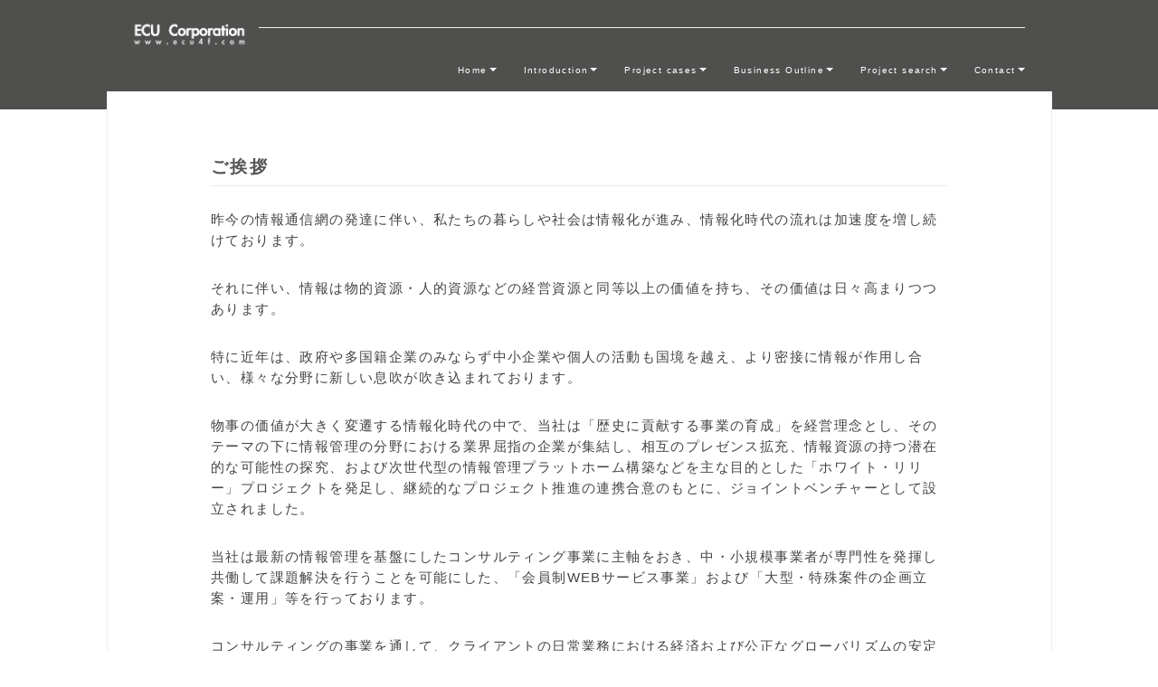

--- FILE ---
content_type: text/html; charset=UTF-8
request_url: http://ecu4f.com/index.php?greeting
body_size: 5558
content:
<!DOCTYPE html>
<html lang="ja">
  <head>
      <meta charset="UTF-8">
      <meta http-equiv="X-UA-Compatible" content="IE=edge">
      <meta name="viewport" content="width=device-width, initial-scale=1">
      <title>greeting - ECU Corporation</title>
      <meta name="keywords" content="ECU Corporation" />
      <meta name="description" content="" />
      <link rel="alternate" type="application/rss+xml" title="RSS" href="http://ecu4f.com/index.php?cmd=rss" />
      <link rel="stylesheet" href="//maxcdn.bootstrapcdn.com/font-awesome/4.3.0/css/font-awesome.min.css">
            <link rel="stylesheet" href="skin/bootstrap/css/bootstrap.min.css" /><link rel="stylesheet" href="skin/hokukenstyle/print.css" media="print">
<link rel="stylesheet" media="screen" href="skin/hokukenstyle/haik_bio/main.css?1650606548">
      <script type="text/javascript" src="js/jquery.js"></script><script type="text/javascript" src="skin/bootstrap/js/bootstrap.min.js"></script><script type="text/javascript" src="js/jquery.cookie.js"></script>                  <script>
if (typeof QHM === "undefined") QHM = {};
QHM = {"window_open":true,"exclude_host_name_regex":"","default_target":"_blank"};
</script><style>

/*


	Base custom styling


*/

body{
      background-color: ;
  }
.navbar-default{
      background-color: ;
  }
.haik-footer{
      background-color: ;
  }

body, h1, h2, h3, h4, h5, h6 {
	font-family: "ヒラギノ角ゴ ProN","Hiragino Kaku Gothic ProN","メイリオ","Meiryo","MS ゴシック","MS Gothic","MS Pゴシック","MS PGothic",sans-serif;
}

/*


	Navigation custom styling


*/
	.navbar-brand img{
		height: 50px;
    padding: 3px;
	}

	.navbar-brand {
		padding: 0;
	}

.navbar-toggle {
	border-radius: 0;
}


</style>
<meta name="GENERATOR" content="Quick Homepage Maker; version=7.4.0; haik=true" />
<link rel="canonical" href="http://ecu4f.com/index.php?greeting"><script defer src="https://use.fontawesome.com/releases/v5.15.4/js/all.js"></script>
<script defer src="https://use.fontawesome.com/releases/v5.15.4/js/v4-shims.js"></script><style data-qhm-plugin="scrollup">
.qhm-plugin-scrollup {
  color: inherit;
  bottom: 10px;
  right: 10px;
  cursor: pointer;
}
.qhm-plugin-scrollup.affix:hover {
  color: inherit;
  opacity: .8;
}
</style>
<script src="js/qhm.min.js"></script><style>
.qhm-bs-nav .list2 {
  position: absolute;
  width: 1px;
  height: 1px;
  margin: -1px;
  padding: 0;
  overflow: hidden;
  clip: rect(0,0,0,0);
  border: 0;
}
</style>
<script type="text/javascript">
$(function(){
  $(".list-group > .list-group-item").find(".list-group-item").removeClass("list-group-item");
  $("#menubar .list-group .list-group-item a").each(function(){
    var url = $(this).attr("href");
    if (url == "http://ecu4f.com/index.php\?greeting") {
      $(this).parent().addClass("active");
    }
  });
});
</script>
<style type="text/css"><!-- {line-height: 0%;　　　　padding: none;}</style>  </head>
  <body class="haik-palette-black">
            <div class="haik-headcopy">
        <div class="container">
                  </div>
      </div>
      <!-- ◆ Navbar ◆ ======================================================= -->
      <nav id="navigator" class="navbar-default haik-nav" role="navigation" >
        <div class="container">
          <div class="navbar-header">
            <button type="button" class="navbar-toggle" data-toggle="collapse" data-target="#bs-example-navbar-collapse-1">
                <span class="sr-only">Toggle navigation</span>
                <span class="icon-bar-menu">MENU</span>
            </button>
            <a class="navbar-brand" href="http://ecu4f.com">
                              <img src="cache/custom_skin.haik_bio.logo_img.1647460907.png">
                          </a>
          </div>
          <div class="collapse navbar-collapse" id="bs-example-navbar-collapse-1">
            
<!-- SITENAVIGATOR CONTENTS START -->
<hr class="full_hr" />
<ul class="qhm-bs-nav nav navbar-nav navbar-right" ><li><a href="http://ecu4f.com/index.php?FrontPage" title="FrontPage"><span style="font-size:10px;display:inline;line-height:130%;text-indent:0px">Home</span></a>
<ul class="list2" ><li><a href="http://ecu4f.com/index.php?FrontPage" title="FrontPage"><span style="font-size:10px;display:inline;line-height:130%;text-indent:0px"><span style="color:darkgray;background-color:inherit;"  class="qhm-deco">ECU Corporation</span></span></a></li>
<li><a href="http://ecu4f.com/index.php?privacy-policy" title="privacy-policy"><span style="font-size:10px;display:inline;line-height:130%;text-indent:0px"><span style="color:darkgray;background-color:inherit;"  class="qhm-deco">Privacy Policy</span></span></a></li>
<li><a href="http://ecu4f.com/index.php?agreement" title="agreement"><span style="font-size:10px;display:inline;line-height:130%;text-indent:0px"><span style="color:darkgray;background-color:inherit;"  class="qhm-deco">Terms of service for this website</span></span></a></li>
<li><a href="http://ecu4f.com/index.php?Link" title="Link"><span style="font-size:10px;display:inline;line-height:130%;text-indent:0px"><span style="color:darkgray;background-color:inherit;"  class="qhm-deco">WEB Links</span></span></a></li>
<li><a href="http://ecu4f.com/index.php?csr" title="csr"><span style="font-size:10px;display:inline;line-height:130%;text-indent:0px"><span style="color:darkgray;background-color:inherit;"  class="qhm-deco">CSR</span></span></a></li></ul></li>
<li><a href="http://ecu4f.com/index.php?greeting" title="greeting"><span style="font-size:10px;display:inline;line-height:130%;text-indent:0px">Introduction</span></a>
<ul class="list2" ><li><a href="http://ecu4f.com/index.php?ECU%20Corporation" title="ECU Corporation"><span style="font-size:10px;display:inline;line-height:130%;text-indent:0px"><span style="color:darkgray;background-color:inherit;"  class="qhm-deco">About ECU Corporation</span></span></a></li>
<li><a href="http://ecu4f.com/index.php?seven-characteristics" title="seven-characteristics"><span style="font-size:10px;display:inline;line-height:130%;text-indent:0px"><span style="color:darkgray;background-color:inherit;"  class="qhm-deco">7 features of ECU Corporation</span></span></a></li></ul></li>
<li><a href="http://ecu4f.com/index.php?investmentlist" title="investmentlist"><span style="font-size:10px;display:inline;line-height:130%;text-indent:0px">Project cases</span></a>
<ul class="list2" ><li><a href="http://ecu4f.com/index.php?investmentlist" title="investmentlist"><span style="font-size:10px;display:inline;line-height:130%;text-indent:0px"><span style="color:darkgray;background-color:inherit;"  class="qhm-deco">Front page of Project cases</span></span></a></li>
<li><a href="http://ecu4f.com/index.php?IP" title="IP"><span style="font-size:10px;display:inline;line-height:130%;text-indent:0px"><span style="color:darkgray;background-color:inherit;"  class="qhm-deco">Business projects utilizing IP</span></span></a></li>
<li><a href="http://ecu4f.com/index.php?WHO" title="WHO"><span style="font-size:10px;display:inline;line-height:130%;text-indent:0px"><span style="color:darkgray;background-color:inherit;"  class="qhm-deco">Business development for medical equipment and supplies</span></span></a></li>
<li><a href="http://ecu4f.com/index.php?Researchsupport" title="Researchsupport"><span style="font-size:10px;display:inline;line-height:130%;text-indent:0px"><span style="color:darkgray;background-color:inherit;"  class="qhm-deco">Support projects for research</span></span></a></li>
<li><a href="http://ecu4f.com/index.php?Biotechnology" title="Biotechnology"><span style="font-size:10px;display:inline;line-height:130%;text-indent:0px"><span style="color:darkgray;background-color:inherit;"  class="qhm-deco">Projects Biotechnology business development</span></span></a></li>
<li><a href="http://ecu4f.com/index.php?PIKU" title="PIKU"><span style="font-size:10px;display:inline;line-height:130%;text-indent:0px"><span style="color:darkgray;background-color:inherit;"  class="qhm-deco">Project for Blockchain business development</span></span></a></li>
<li><a href="http://ecu4f.com/index.php?Communication" title="Communication"><span style="font-size:10px;display:inline;line-height:130%;text-indent:0px"><span style="color:darkgray;background-color:inherit;"  class="qhm-deco">Business project of international standard communication technology </span></span></a></li>
<li><a href="http://ecu4f.com/index.php?XR" title="XR"><span style="font-size:10px;display:inline;line-height:130%;text-indent:0px"><span style="color:darkgray;background-color:inherit;"  class="qhm-deco">Investment project for XR business</span></span></a></li>
<li><a href="http://ecu4f.com/index.php?smartcontact" title="smartcontact"><span style="font-size:10px;display:inline;line-height:130%;text-indent:0px"><span style="color:darkgray;background-color:inherit;"  class="qhm-deco">Investment  project for smart contact lens development</span></span></a></li>
<li><a href="http://ecu4f.com/index.php?anti-cancerdrug" title="anti-cancerdrug"><span style="font-size:10px;display:inline;line-height:130%;text-indent:0px"><span style="color:darkgray;background-color:inherit;"  class="qhm-deco">Investment  project for new target anti-cancer drug development</span></span></a></li>
<li><a href="http://ecu4f.com/index.php?pharmaceuticaldevelopment" title="pharmaceuticaldevelopment"><span style="font-size:10px;display:inline;line-height:130%;text-indent:0px"><span style="color:darkgray;background-color:inherit;"  class="qhm-deco">Investment  project for pharmaceutical development</span></span></a></li>
<li><a href="http://ecu4f.com/index.php?plantdrug" title="plantdrug"><span style="font-size:10px;display:inline;line-height:130%;text-indent:0px"><span style="color:darkgray;background-color:inherit;"  class="qhm-deco">Investment  project for plant drug development</span></span></a></li>
<li><a href="http://ecu4f.com/index.php?Medicalsupport" title="Medicalsupport"><span style="font-size:10px;display:inline;line-height:130%;text-indent:0px"><span style="color:darkgray;background-color:inherit;"  class="qhm-deco">Project for Medical support</span></span></a><br />
/-<a href="http://ecu4f.com/index.php?company-outline" title="company-outline"><span style="font-size:10px;display:inline;line-height:130%;text-indent:0px">Corporation</span></a></li></ul></li>
<li><a href="http://ecu4f.com/index.php?business-outline" title="business-outline"><span style="font-size:10px;display:inline;line-height:130%;text-indent:0px">Business Outline</span></a>
<ul class="list2" ><li><a href="http://ecu4f.com/index.php?consulting-business" title="consulting-business"><span style="font-size:10px;display:inline;line-height:130%;text-indent:0px"><span style="color:darkgray;background-color:inherit;"  class="qhm-deco">Consulting business</span></span></a></li>
<li><a href="http://ecu4f.com/index.php?chiteki-zaisan-business" title="chiteki-zaisan-business"><span style="font-size:10px;display:inline;line-height:130%;text-indent:0px"><span style="color:darkgray;background-color:inherit;"  class="qhm-deco">Intellectual property and information management business</span></span></a></li></ul></li>
<li><a href="http://ecu4f.com/index.php?news" title="news"><span style="font-size:10px;display:inline;line-height:130%;text-indent:0px">Project search</span></a>
<ul class="list2" ><li><a href="http://ecu4f.com/index.php?news" title="news"><span style="font-size:10px;display:inline;line-height:130%;text-indent:0px"><span style="color:darkgray;background-color:inherit;"  class="qhm-deco">Project search</span></span></a></li></ul></li>
<li><a href="http://ecu4f.com/index.php?contact" title="contact"><span style="font-size:10px;display:inline;line-height:130%;text-indent:0px">Contact</span></a>
<ul class="list2" ><li><a href="http://ecu4f.com/index.php?access-postal-accepted" title="access-postal-accepted"><span style="font-size:10px;display:inline;line-height:130%;text-indent:0px"><span style="color:darkgray;background-color:inherit;"  class="qhm-deco">Access to the mail reception center</span></span></a></li>
<li><a href="http://ecu4f.com/index.php?contact-mail" title="contact-mail"><span style="font-size:10px;display:inline;line-height:130%;text-indent:0px"><span style="color:darkgray;background-color:inherit;"  class="qhm-deco">Email</span></span></a></li>
<li><a href="http://ecu4f.com/index.php?contact" title="contact"><span style="font-size:10px;display:inline;line-height:130%;text-indent:0px"><span style="color:darkgray;background-color:inherit;"  class="qhm-deco">Contact form</span></span></a></li>
<li><a href="http://ecu4f.com/index.php?form-confirm-person" title="form-confirm-person"><span style="font-size:10px;display:inline;line-height:130%;text-indent:0px"><span style="color:darkgray;background-color:inherit;"  class="qhm-deco">Enrollment confirmation</span></span></a></li></ul></li></ul>



<!-- SITENAVIGATOR CONTENTS END -->
          </div>
        </div>
      </nav>
      <!-- ◆ Content ◆ ========================================================= -->
      <div class="container haik-wrap-main">
        <!-- ◆ Header ◆ ========================================================= -->
        <header class="haik-eyecatch-top haik-eyecatch-nomenu haik-xs-nopadding" role="banner">
                  </header>
        <main class="haik-container" role="main">
          
<!-- BODYCONTENTS START -->

<div class="row"><div class="col-sm-10 col-sm-offset-1 " style=""><h2 id="content_2_0"><span style="font-size:19px;color:inherit;background-color:inherit;"  class="qhm-deco"><strong>ご挨拶</strong></span></h2>
<p>昨今の情報通信網の発達に伴い、私たちの暮らしや社会は情報化が進み、情報化時代の流れは加速度を増し続けております。</p>
<p>それに伴い、情報は物的資源・人的資源などの経営資源と同等以上の価値を持ち、その価値は日々高まりつつあります。</p>
<p>特に近年は、政府や多国籍企業のみならず中小企業や個人の活動も国境を越え、より密接に情報が作用し合い、様々な分野に新しい息吹が吹き込まれております。</p>
<p>物事の価値が大きく変遷する情報化時代の中で、当社は「歴史に貢献する事業の育成」を経営理念とし、そのテーマの下に情報管理の分野における業界屈指の企業が集結し、相互のプレゼンス拡充、情報資源の持つ潜在的な可能性の探究、および次世代型の情報管理プラットホーム構築などを主な目的とした「ホワイト・リリー」プロジェクトを発足し、継続的なプロジェクト推進の連携合意のもとに、ジョイントベンチャーとして設立されました。</p>
<p>当社は最新の情報管理を基盤にしたコンサルティング事業に主軸をおき、中・小規模事業者が専門性を発揮し共働して課題解決を行うことを可能にした、「会員制WEBサービス事業」および「大型・特殊案件の企画立案・運用」等を行っております。</p>
<p>コンサルティングの事業を通して、クライアントの日常業務における経済および公正なグローバリズムの安定化を追求し、人種、国籍、政治、文化等の枠を踏まえ、自主・共調を旨とした活動を「盡日播種」の精神で関係者一丸となって推進して参ります。</p>
<p>また、当社の事業方針は、従来型の単純な情報解析から導き出される価値観に追随するのではなく、物事の本質や社会のニーズを探求し、高次元化を計ると共に、人類の共有財産である知的財産分野の事業活動を通して、当社に関わるすべての人々の目標実現への一助となり、事業達成に向けた、独自の商品・サービス、「ライフ・コンシャス・プラットホーム」を提供していく所存です。</p>
<p>国内外を問わず、共に将来を拓く戦略パートナーとして活躍できるものと自負しております。</p>
<p>ご要望・ご用命などございましたら、まずはお気軽にお問い合せください。</p>
</div></div>
<div id="plugin_br_1" class="spacer" style="margin-top:80px"></div>

<!-- BODYCONTENTS END -->
        </main>
        <!-- summary start -->







<!-- summary end -->      </div>
            <!-- ◆ Licence ◆ ========================================================== -->
      <div class="haik-licence" role="contentinfo">
        <div class="container">
          <div class="text-center haik-copyright">
            <p> Copyright © 2025 <a href="">ECU Corporation</a> All Rights Reserved.<br>
             </p>
          </div>
                  </div>
      </div>
      <!-- ■　アクセスタグ■ ============================================== -->
            <script data-qhm-plugin="scrollup">
$(function() {
    $("body").append('<a class="qhm-plugin-scrollup"></a>').find(".qhm-plugin-scrollup")
    .html('<i class="fa fa-arrow-up fa-2x"></i>')
    .attr({
      'data-target': "body",
      'title': "トップ"
    })
    .affix({
      offset: {
        top: 50
      }
    });

    $(".qhm-plugin-scrollup").on("click", function(e){
      QHM.scroll($(this).data("target"));
      e.preventDefault();
      return false;
    });
});
</script>
<script>
$(function(){



  $(".qhm-bs-nav ul.list2").each(function(){
    var $ul = $(this);
    var $li = $ul.parent();

    $ul.removeClass("list2").addClass("dropdown-menu");

    if ($li.children("a").length) {
      $li.children("a").addClass("dropdown-toggle").attr("data-toggle", "dropdown").append("<b class=\"caret\"></b>");
    }
    else {
      $("body").append($ul);
      var $child = $li.contents();

      $li.prepend("<a href=\"#\"></a>").children("a").append($child).addClass("dropdown-toggle").attr("data-toggle", "dropdown").append("<b class=\"caret\"></b>");
      $li.append($ul);
    }
  });

});
</script>
<script>
$("#body, [role=main]").fitVids({ignore:""});
</script>  </body>
</html>


--- FILE ---
content_type: text/css
request_url: http://ecu4f.com/skin/hokukenstyle/haik_bio/main.css?1650606548
body_size: 20954
content:
@-webkit-keyframes fade-in{0%{display:none;opacity:0;filter:alpha(opacity=0)}1%{display:block;opacity:0;filter:alpha(opacity=0)}100%{display:block;opacity:1;filter:alpha(opacity=100)}}@keyframes fade-in{0%{display:none;opacity:0;filter:alpha(opacity=0)}1%{display:block;opacity:0;filter:alpha(opacity=0)}100%{display:block;opacity:1;filter:alpha(opacity=100)}}h1{font-size:28px}h2{font-size:25px}h3{font-size:19px}h4{font-size:18px}@media(max-width:767px){h1{font-size:28px}h2{font-size:24px}h3{font-size:19px}h4{font-size:18px}}h1{margin:30px 0 25px}h2{margin:30px 0 25px}h2:first-child{margin-top:15px}@media(max-width:767px){h2:first-child{margin-top:0}}h3{margin:35px 0 25px}h4{margin:15px 0 10px}p{font-size:15px}p{margin-bottom:30px}@media(max-width:767px){p{margin-bottom:25px}}img{max-width:100%}.qhm-block{padding:15px!important}.qhm-block>h1:first-child,.qhm-block>h2:first-child,.qhm-block>h3:first-child,.qhm-block>h4:first-child,.qhm-block>div[class*=qhm-align-]:first-child>h1:first-child,.qhm-block>div[class*=qhm-align-]:first-child>h2:first-child,.qhm-block>div[class*=qhm-align-]:first-child>h3:first-child,.qhm-block>div[class*=qhm-align-]:first-child>h4:first-child,.qhm-block>+:first-child,.qhm-block>ol:first-child{margin-top:0}.qhm-block>p:last-child,.qhm-block>h1:last-child,.qhm-block>h2:last-child,.qhm-block>h3:last-child,.qhm-block>h4:last-child,.qhm-block>div[class*=qhm-align-]:last-child>p:last-child,.qhm-block>div[class*=qhm-align-]:last-child>h1:last-child,.qhm-block>div[class*=qhm-align-]:last-child>h2:last-child,.qhm-block>div[class*=qhm-align-]:last-child>h3:last-child,.qhm-block>div[class*=qhm-align-]:last-child>h4:last-child,.qhm-block>ul:last-child,.qhm-block>ol:last-child{margin-bottom:0}.qhm-bs-block>h1:first-child,.qhm-bs-block>h2:first-child,.qhm-bs-block>h3:first-child,.qhm-bs-block>h4:first-child,.qhm-bs-block>div[class*=qhm-align-]:first-child>h1:first-child,.qhm-bs-block>div[class*=qhm-align-]:first-child>h2:first-child,.qhm-bs-block>div[class*=qhm-align-]:first-child>h3:first-child,.qhm-bs-block>div[class*=qhm-align-]:first-child>h4:first-child,.qhm-bs-block>ul:first-child,.qhm-bs-block>ol:first-child{margin-top:0}.qhm-bs-block>p:last-child,.qhm-bs-block>h1:last-child,.qhm-bs-block>h2:last-child,.qhm-bs-block>h3:last-child,.qhm-bs-block>h4:last-child,.qhm-bs-block>div[class*=qhm-align-]:last-child>p:last-child,.qhm-bs-block>div[class*=qhm-align-]:last-child>h1:last-child,.qhm-bs-block>div[class*=qhm-align-]:last-child>h2:last-child,.qhm-bs-block>div[class*=qhm-align-]:last-child>h3:last-child,.qhm-bs-block>div[class*=qhm-align-]:last-child>h4:last-child,.qhm-bs-block>ul:last-child,.qhm-bs-blocl>ol:last-child{margin-bottom:0}.qhm-section:not(.qhm-eyecatch) .container-fluid>h1:first-child,.qhm-section:not(.qhm-eyecatch) .container-fluid>h2:first-child,.qhm-section:not(.qhm-eyecatch) .container-fluid>h3:first-child,.qhm-section:not(.qhm-eyecatch) .container-fluid>h4:first-child,.qhm-section:not(.qhm-eyecatch) .container-fluid>div[class*=qhm-align-]:first-child>h1:first-child,.qhm-section:not(.qhm-eyecatch) .container-fluid>div[class*=qhm-align-]:first-child>h2:first-child,.qhm-section:not(.qhm-eyecatch) .container-fluid>div[class*=qhm-align-]:first-child>h3:first-child,.qhm-section:not(.qhm-eyecatch) .container-fluid>div[class*=qhm-align-]:first-child>h4:first-child,.qhm-section:not(.qhm-eyecatch) .container-fluid>ul:first-child,.qhm-section:not(.qhm-eyecatch) .container-fluid>ol:first-child{margin-top:0}.qhm-section:not(.qhm-eyecatch) .container-fluid>p:last-child,.qhm-section:not(.qhm-eyecatch) .container-fluid>h1:last-child,.qhm-section:not(.qhm-eyecatch) .container-fluid>h2:last-child,.qhm-section:not(.qhm-eyecatch) .container-fluid>h3:last-child,.qhm-section:not(.qhm-eyecatch) .container-fluid>h4:last-child,.qhm-section:not(.qhm-eyecatch) .container-fluid>div[class*=qhm-align-]:last-child>p:last-child,.qhm-section:not(.qhm-eyecatch) .container-fluid>div[class*=qhm-align-]:last-child>h1:last-child,.qhm-section:not(.qhm-eyecatch) .container-fluid>div[class*=qhm-align-]:last-child>h2:last-child,.qhm-section:not(.qhm-eyecatch) .container-fluid>div[class*=qhm-align-]:last-child>h3:last-child,.qhm-section:not(.qhm-eyecatch) .container-fluid>div[class*=qhm-align-]:last-child>h4:last-child,.qhm-section:not(.qhm-eyecatch) .container-fluid>ul:last-child,.qhm-section:not(.qhm-eyecatch) .container-fluid>ol:last-child{margin-bottom:0}@media(min-width:768px){div[class^=col-sm-]>h1:first-child,div[class^=col-sm-]>h2:first-child,div[class^=col-sm-]>h3:first-child,div[class^=col-sm-]>h4:first-child,div[class^="col-sm-"]>div[class*="qhm-align-"]:first-child>h1:first-child,div[class^="col-sm-"]>div[class*="qhm-align-"]:first-child>h2:first-child,div[class^="col-sm-"]>div[class*="qhm-align-"]:first-child>h3:first-child,div[class^="col-sm-"]>div[class*="qhm-align-"]:first-child>h4:first-child,div[class^=col-sm-]>ul:first-child,div[class^=col-sm-]>ol:first-child{margin-top:0}}@media(max-width:767px){div[class^=col-sm-]>p:first-of-type,div[class^="col-sm-"]>div[class*="qhm-align-"]:first-child>p:first-of-type{margin-top:10px}}div[class^=col-sm-]>p:last-child,div[class^=col-sm-]>h1:last-child,div[class^=col-sm-]>h2:last-child,div[class^=col-sm-]>h3:last-child,div[class^=col-sm-]>h4:last-child,div[class^="col-sm-"]>div[class*="qhm-align-"]:last-child>p:last-child,div[class^="col-sm-"]>div[class*="qhm-align-"]:last-child>h1:last-child,div[class^="col-sm-"]>div[class*="qhm-align-"]:last-child>h2:last-child,div[class^="col-sm-"]>div[class*="qhm-align-"]:last-child>h3:last-child,div[class^="col-sm-"]>div[class*="qhm-align-"]:last-child>h4:last-child,div[class^=col-sm-]>ul:last-child,div[class^=col-sm-]>ol:last-child{margin-bottom:0}ins{text-decoration:none;border-bottom:1px solid;padding-bottom:2px}.handline{background-color:#fffacc;background-repeat:repeat}.container{max-width:1045px}.container.haik-fullpage-container{max-width:100%}nav .container{max-width:1045px}@media(min-width:768px){.container{width:inherit}}.navbar{border:none;border-radius:0;margin-bottom:0;line-height:normal}.haik-eyecatch-top>.qhm-eyecatch>.qhm-eyecatch-default>div>div>h1,.haik-eyecatch-top>.qhm-eyecatch>.qhm-eyecatch-default>div>div>h2,.haik-eyecatch-top>.qhm-eyecatch>.qhm-eyecatch-default>div>div>h3,.haik-eyecatch-top>.qhm-eyecatch>.qhm-eyecatch-default>div>div>p{text-align:left}.haik-eyecatch-top>.qhm-eyecatch>.qhm-section>div>div>h1{color:inherit;font-weight:400;line-height:1.5em}.haik-eyecatch-top>.qhm-eyecatch>.qhm-section>div>div>h2,.haik-eyecatch-main>.qhm-eyecatch>.qhm-section>div>div>h2{color:inherit;line-height:1.5em}.haik-eyecatch-top>.qhm-eyecatch>.qhm-section>div>div>h3,.haik-eyecatch-main>.qhm-eyecatch>.qhm-section>div>div>h3{color:inherit;font-weight:400;line-height:1.5em}.haik-eyecatch-top>.qhm-eyecatch>.qhm-section>div>div>h1>small,.haik-eyecatch-main>.qhm-eyecatch>.qhm-section>div>div>h1>small,.haik-eyecatch-top>.qhm-eyecatch>.qhm-section>div>div>h2>small,.haik-eyecatch-main>.qhm-eyecatch>.qhm-section>div>div>h2>small,.haik-eyecatch-top>.qhm-eyecatch>.qhm-section>div>div>h3>small,.haik-eyecatch-main>.qhm-eyecatch>.qhm-section>div>div>h3>small{color:inherit;font-weight:400;line-height:1.5em;margin:15px 0}.btn{border-radius:0;padding:10px 35px;overflow:hidden}.btn-default{color:#fff;background-color:#babcbc;border:1px solid #babcbc;letter-spacing:.09em;border-radius:5px}.btn-default:hover,.btn-default:focus{background-color:#c7cbca;border:1px solid #c7cbca;color:#fff}.btn-primary{background-color:#3bafda;border:1px solid #3bafda;letter-spacing:.09em;border-radius:5px}.btn-primary:hover,.btn-primary:focus{background-color:#6bc9eb;border:1px solid #6bc9eb}.btn-info{background-color:#4ecdc4;border:1px solid #4ecdc4;letter-spacing:.09em;border-radius:5px}.btn-info:hover,.btn-info:focus{background-color:#73d7d1;border:1px solid #73d7d1}.btn-success{background-color:#9fd85d;border:1px solid #9fd85d;letter-spacing:.09em;border-radius:5px}.btn-success:hover,.btn-success:focus{background-color:#b8e287;border:1px solid #b8e287}.btn-warning{background-color:#ffc551;border:1px solid #ffc551;letter-spacing:.09em;border-radius:5px}.btn-warning:hover,.btn-warning:focus{background-color:#ffcd6b;border:1px solid #ffcd6b}.btn-danger{background-color:#fc5f62;border:1px solid #fc5f62;letter-spacing:.09em;border-radius:5px}.btn-danger:hover,.btn-danger:focus{background-color:#fa8e91;border:1px solid #fa8e91}.btn-round{border-radius:4px}.btn.btn-ghost,.btn.btn-ghost-w{background-color:#fff;border-radius:30px;border-width:3px;border-style:solid}.btn-default.btn-ghost{color:#ababab;border-color:#ababab}.btn-default.btn-ghost:hover,.btn-default.btn-ghost:focus{background-color:#ababab;color:#fff}.btn-primary.btn-ghost{color:#51a8dd;border-color:#51a8dd}.btn-primary.btn-ghost:hover,.btn-primary.btn-ghost:focus{background-color:#51a8dd;color:#fff}.btn-info.btn-ghost{color:#78c2c4;border-color:#78c2c4}.btn-info.btn-ghost:hover,.btn-info.btn-ghost:focus{background-color:#78c2c4;color:#fff}.btn-success.btn-ghost{color:#7ba23f;border-color:#7ba23f}.btn-success.btn-ghost:hover,.btn-success.btn-ghost:focus{background-color:#7ba23f;color:#fff}.btn-warning.btn-ghost{color:#f7c242;border-color:#f7c242}.btn-warning.btn-ghost:hover,.btn-warning.btn-ghost:focus{background-color:#f7c242;color:#fff}.btn-danger.btn-ghost{color:#eb7a77;border-color:#eb7a77}.btn-danger.btn-ghost:hover,.btn-danger.btn-ghost:focus{background-color:#eb7a77;color:#fff}.btn-default.btn-ghost-w,.btn-primary.btn-ghost-w,.btn-info.btn-ghost-w,.btn-success.btn-ghost-w,.btn-warning.btn-ghost-w,.btn-danger.btn-ghost-w{color:#2d2d2d;font-weight:700;letter-spacing:.1em;padding-left:40px;border-color:#fff}.btn-default.btn-ghost-w:hover,.btn-default.btn-ghost-w:focus,.btn-primary.btn-ghost-w:hover,.btn-primary.btn-ghost-w:focus,.btn-info.btn-ghost-w:hover,.btn-info.btn-ghost-w:focus,.btn-success.btn-ghost-w:hover,.btn-success.btn-ghost-w:focus,.btn-warning.btn-ghost-w:hover,.btn-warning.btn-ghost-wfocus,.btn-danger.btn-ghost-w:hover,.btn-danger.btn-ghost-w:focus{background-color:#fff;border-color:#fff;color:#666}.btn.btn-gradient{border-width:1px;border-style:solid;border-radius:4px}.btn-default.btn-gradient{background:-webkit-gradient(linear,left top,left bottom,from(#fff),to(#eee));background:-webkit-linear-gradient(#fff,#eee);background:linear-gradient(#fff,#eee);border-color:#DDD;color:#000}.btn-default.btn-gradient:hover{background:-webkit-gradient(linear,left top,left bottom,from(#fff),to(#fff));background:-webkit-linear-gradient(#fff,#fff);background:linear-gradient(#fff,#fff)}.btn-primary.btn-gradient{background:-webkit-gradient(linear,left top,left bottom,from(#51a8dd),to(#006ddb));background:-webkit-linear-gradient(#51a8dd,#006ddb);background:linear-gradient(#51a8dd,#006ddb);border-color:#006ddb;color:#fff}.btn-primary.btn-gradient:hover{background:-webkit-gradient(linear,left top,left bottom,from(#51a8dd),to(#51a8dd));background:-webkit-linear-gradient(#51a8dd,#51a8dd);background:linear-gradient(#51a8dd,#51a8dd)}.btn-info.btn-gradient{background:-webkit-gradient(linear,left top,left bottom,from(#8fe3e8),to(#00acbf));background:-webkit-linear-gradient(#8fe3e8,#00acbf);background:linear-gradient(#8fe3e8,#00acbf);border-color:#00acbf;color:#fff}.btn-info.btn-gradient:hover{background:-webkit-gradient(linear,left top,left bottom,from(#8fe3e8),to(#8fe3e8));background:-webkit-linear-gradient(#8fe3e8,#8fe3e8);background:linear-gradient(#8fe3e8,#8fe3e8)}.btn-success.btn-gradient{background:-webkit-gradient(linear,left top,left bottom,from(#62c462),to(#51a351));background:-webkit-linear-gradient(#62c462,#51a351);background:linear-gradient(#62c462,#51a351);border-color:#51a351;color:#fff}.btn-success.btn-gradient:hover{background:-webkit-gradient(linear,left top,left bottom,from(#62c462),to(#62c462));background:-webkit-linear-gradient(#62c462,#62c462);background:linear-gradient(#62c462,#62c462)}.btn-warning.btn-gradient{background:-webkit-gradient(linear,left top,left bottom,from(#f4ca66),to(#f4ab00));background:-webkit-linear-gradient(#f4ca66,#f4ab00);background:linear-gradient(#f4ca66,#f4ab00);border-color:#f4ab00;color:#fff}.btn-warning.btn-gradient:hover{background:-webkit-gradient(linear,left top,left bottom,from(#f4ca66),to(#f4ca66));background:-webkit-linear-gradient(#f4ca66,#f4ca66);background:linear-gradient(#f4ca66,#f4ca66)}.btn-danger.btn-gradient{background:-webkit-gradient(linear,left top,left bottom,from(#eb7a77),to(#e53030));background:-webkit-linear-gradient(#eb7a77,#e53030);background:linear-gradient(#eb7a77,#e53030);border-color:#e53030;color:#fff}.btn-danger.btn-gradient:hover{background:-webkit-gradient(linear,left top,left bottom,from(#eb7a77),to(#eb7a77));background:-webkit-linear-gradient(#eb7a77,#eb7a77);background:linear-gradient(#eb7a77,#eb7a77)}.btn-lg{padding:15px 45px}.btn-sm{padding:8px 20px}.btn-xs{padding:4px 13px}@media(min-width:768px){.navbar-btn{padding-left:15px;padding-right:15px}}.navbar-btn.btn{padding:6px 12px}.navbar-btn.btn-lg{padding:8px 16px;margin-top:5px;margin-bottom:5px}.navbar-btn.btn-sm{padding:4px 10px;margin-top:11px;margin-bottom:11px}.navbar-btn.btn-xs{padding:2px 6px;margin-top:12px;margin-bottom:12px}.navbar-btn.btn-ghost,.navbar-btn.btn-ghost-w{padding:6px 20px;margin-top:6px;margin-bottom:6px}.navbar-btn.btn-ghost.btn-lg,.navbar-btn.btn-ghost-w.btn-lg{padding:8px 24px;margin-top:3px;margin-bottom:2px}.navbar-btn.btn-ghost.btn-sm,.navbar-btn.btn-ghost-w.btn-sm{padding:4px 16px;margin-top:9px;margin-bottom:9px}.navbar-btn.btn-ghost.btn-xs,.navbar-btn.btn-ghost-w.btn-xs{padding:2px 12px;margin-top:11px;margin-bottom:11px}.navbar-btn>.btn{padding:6px 12px}.navbar-btn>.btn-lg{padding:8px 16px;margin-top:-3px;margin-bottom:-3px}.navbar-btn>.btn-sm{padding:4px 10px;margin-top:2px;margin-bottom:2px}.navbar-btn>.btn-xs{padding:2px 6px;margin-top:4px;margin-bottom:4px}.navbar-btn>.btn-ghost,.navbar-btn>.btn-ghost-w{padding:6px 20px;margin-top:-2px;margin-bottom:-2px}.navbar-btn>.btn-ghost.btn-lg,.navbar-btn>.btn-ghost-w.btn-lg{padding:8px 24px;margin-top:-5px;margin-bottom:-6px}.navbar-btn>.btn-ghost.btn-sm,.navbar-btn>.btn-ghost-w.btn-sm{padding:4px 16px;margin-top:1px;margin-bottom:1px}.navbar-btn>.btn-ghost.btn-xs,.navbar-btn>.btn-ghost-w.btn-xs{padding:2px 12px;margin-top:3px;margin-bottom:3px}dd,dt{line-height:2em}[data-plugin=search2]>div.input-group:before{top:9px!important}[data-plugin=search2]>div.form-group:before{top:5px!important}input.btn{padding-top:9px;padding-bottom:9px}.form-control{font-weight:400;border-radius:0;box-shadow:none}strong.word0{background-color:#ff6}strong.word1{background-color:#a0ffff}strong.word2{background-color:#9f9}strong.word3{background-color:#f99}strong.word4{background-color:#f6f}strong.word5{background-color:#800;color:white}strong.word6{background-color:#0a0;color:white}strong.word7{background-color:#886800;color:white}strong.word8{background-color:#004699;color:white}strong.word9{background-color:#909;color:white}.haik-container ul.nav-tabs>li{padding:0}.label{padding:.4em .6em .3em;font-weight:400}.haik-container .htmltagcloud{font-size:12px;line-height:340%}.menubar .htmltagcloud{font-size:6px;line-height:340%}.menubar .htmltagcloud span{display:block}.tagcloud0{font-size:100%}.tagcloud1{font-size:110%}.tagcloud2{font-size:120%}.tagcloud3{font-size:130%}.tagcloud4{font-size:140%}.tagcloud5{font-size:150%}.tagcloud6{font-size:160%}.tagcloud7{font-size:170%}.tagcloud8{font-size:180%}.tagcloud9{font-size:190%}.tagcloud10{font-size:200%}.tagcloud11{font-size:210%}.tagcloud12{font-size:220%}.tagcloud13{font-size:230%}.tagcloud14{font-size:240%}.tagcloud15{font-size:250%}.tagcloud16{font-size:260%}.tagcloud17{font-size:270%}.tagcloud18{font-size:280%}.tagcloud19{font-size:290%}.tagcloud20{font-size:300%}.tagcloud21{font-size:310%}.tagcloud22{font-size:320%}.tagcloud23{font-size:330%}.tagcloud24{font-size:340%}pre{margin-bottom:30px}.haik-nav .dropdown-menu{opacity:0;filter:alpha(opacity=0)}.haik-nav .open .dropdown-menu{opacity:1;filter:alpha(opacity=100);-webkit-animation-duration:.5s;animation-duration:.5s;-webkit-animation-name:fade-in;animation-name:fade-in}.haik-container ul>li,.haik-container ol>li{padding:3px 0}.haik-container ul>li>ul{margin:5px 0;padding-left:20px}.haik-container ul.list1,.haik-container ol.list1{margin-bottom:30px;font-size:15px}@media(max-width:767px){ul{padding-left:20px}}.input-group .form-control{height:40px;border-radius:0;box-shadow:none;-webkit-box-shadow:none}.input-group .input-sm{height:38px;border-radius:0}.input-group .input-lg{height:57px;border-radius:0}.input-group .input-xs{height:38px}table.style_table{margin-bottom:20px;width:100%}.style_td,.style_th{border:1px solid #ddd;padding:8px;line-height:1.5;vertical-align:top;background-color:#fff}.qhm-section>div>.container-fluid{padding:15px}.clear{clear:both}.qblog_date{line-height:normal}@keyframes fade-in{0%{display:none;opacity:0;filter:alpha(opacity=0)}1%{display:block;opacity:0;filter:alpha(opacity=0)}100%{display:block;opacity:1;filter:alpha(opacity=100)}}html,body{letter-spacing:.1em;line-height:1.7em;color:#444}h1,h2,h3,h4{line-height:1.6em;letter-spacing:.1em;font-weight:400}p .btn{margin-top:10px;margin-bottom:10px}p .btn+br+.btn{margin-top:0}.haik-headcopy h1{margin:2px 0;color:#777a7c;font-size:11px}.plugin-contents{border-top:2px dotted #e9e9e9;border-bottom:2px dotted #e9e9e9;padding:15px 0}.plugin-contents ul{margin:0}.plugin-contents ul li{padding:0}.plugin-contents a{font-size:15px}.haik-palette-blue .haik-nav.navbar-default{background-color:#22adc9}.haik-palette-blue .haik-nav.navbar-default .navbar-toggle{background-color:#1e9ab3;border:2px solid #1b8ba2;padding:5px 9px 5px 10px;border-radius:5px}.haik-palette-blue .haik-nav.navbar-default .navbar-toggle:hover,.haik-palette-blue .haik-nav.navbar-default .navbar-toggle:focus{background-color:#20a2bc;border-color:#1b8ba2}.haik-palette-blue .haik-nav.navbar-default .navbar-toggle .icon-bar{width:30px;margin-left:auto;margin-right:auto}.haik-palette-blue .haik-nav.navbar-default .navbar-toggle .icon-bar-menu{font-size:12px;font-weight:700;color:#fff;letter-spacing:.2em}@media(min-width:768px){.haik-palette-blue .haik-nav .navbar-nav{float:right}}.haik-palette-blue .haik-nav.affix{width:100%;z-index:9;top:0}.haik-palette-blue .haik-nav.affix.navbar-default{padding-top:0;padding-bottom:0}.haik-palette-blue .navbar-default{background-color:#22adc9;color:#fff;padding-top:10px;padding-bottom:20px}@media(max-width:767px){.haik-palette-blue .navbar-default{padding-top:0}}.haik-palette-blue .haik-fullpage-nav.navbar-default{padding:0}.haik-palette-blue .navbar-default .navbar-brand{color:#fff}.haik-palette-blue .navbar-default .navbar-brand:hover{color:#1b8ca3}@media(max-width:767px){.haik-palette-blue .navbar-default .navbar-nav>li{border-bottom:1px solid #20a2bc}.haik-palette-blue .navbar-default .navbar-nav>li:last-child{border-bottom:none}.haik-palette-blue .navbar-default .navbar-nav>li a{padding:15px}}.haik-palette-blue .navbar-default .navbar-nav>li>a{color:#fff}.haik-palette-blue .navbar-default .navbar-nav>li>a:hover{background-color:#1e9ab3;color:#fff}.haik-palette-blue .navbar-default .navbar-nav>li.active>a{background-color:#22adc9;color:#1b8ca3}.haik-palette-blue .navbar-default .navbar-nav>li.active>a:hover{color:#1b8ca3;background-color:#1e9ab3}.haik-palette-blue .navbar-default .qhm-bs-nav li .noexists a,.haik-palette-blue .navbar-default .list1 li .noexists a{color:#fff;position:relative;display:block;padding:13px}.haik-palette-blue .navbar-default .list1{float:right;padding-left:0;margin:0;list-style:none;letter-spacing:.1em}@media(max-width:767px){.haik-palette-blue .navbar-default .list1{float:none}}.haik-palette-blue .navbar-default .list1>li{display:block;position:relative;float:left}@media(max-width:767px){.haik-palette-blue .navbar-default .list1>li{float:none;border-bottom:1px solid #20a2bc}}.haik-palette-blue .navbar-default .list1>li>a{position:relative;display:block;padding:13px;color:#fff}.haik-palette-blue .navbar-default .list1>li>a:hover{color:#fff;text-decoration:none;background-color:#1e9ab3}.haik-palette-blue .navbar-default .list1>li.active>a{color:#1b8ca3;background-color:#22adc9}.haik-palette-blue .navbar-default .list1>li.active>a:hover{color:#1b8ca3;background-color:#1e9ab3}.haik-palette-blue .nav .open>a:focus,.haik-palette-blue .nav .open>a:hover,.haik-palette-blue .nav .open>a{border-color:transparent}.haik-palette-blue .navbar-default .navbar-nav>.open>a,.haik-palette-blue .navbar-default .navbar-nav>.open>a:hover,.haik-palette-blue .navbar-default .navbar-nav>.open>a:focus{background-color:#1e9ab3;color:#fff}.haik-palette-blue .dropdown-menu{background-color:#1b8ca3;list-style-image:url([data-uri])}.haik-palette-blue .navbar-default .navbar-nav .open .dropdown-menu>li>a{padding:5px 20px;color:#fff;font-size:13px}.haik-palette-blue .navbar-default .navbar-nav .open .dropdown-menu>li>a:hover{color:#fff;background-color:#22adc9}@media(max-width:767px){.haik-palette-blue .navbar-default .navbar-nav .open .dropdown-menu>li>a:hover{background-color:#1e9ab3}}@media(max-width:767px){.haik-palette-blue .navbar-default .navbar-nav .open .dropdown-menu>li>a{color:#fff;background-color:#22adc9;padding:10px 15px;font-size:14px}}.haik-palette-blue .navbar-default .navbar-nav .open .dropdown-menu>.active>a,.haik-palette-blue .navbar-default .navbar-nav .open .dropdown-menu>.active>a:hover,.haik-palette-blue .navbar-default .navbar-nav .open .dropdown-menu>.active>a:focus{color:#fff;background-color:#22adc9}@media(max-width:767px){.haik-palette-blue .navbar-default .navbar-nav .open .dropdown-menu>.active>a,.haik-palette-blue .navbar-default .navbar-nav .open .dropdown-menu>.active>a:hover,.haik-palette-blue .navbar-default .navbar-nav .open .dropdown-menu>.active>a:focus{color:#fff;background-color:#1e9ab3}}.haik-palette-blue .haik-eyecatch-top .qhm-eyecatch .qhm-section{height:150px}.haik-palette-blue .container .jumbotron{border-radius:0}.haik-palette-blue .haik-eyecatch-top{margin:30px 15px 0}@media(max-width:767px){.haik-palette-blue .haik-eyecatch-top{margin:0}}.haik-palette-blue .haik-eyecatch-top .jumbotron{padding:0;margin-bottom:0;background-color:#edf3f4;color:#22adc9}.haik-palette-blue .haik-eyecatch-top .jumbotron h1{font-size:30px;margin:15px 0}@media(max-width:992px){.haik-palette-blue .haik-eyecatch-top .jumbotron h1{font-size:28px}}@media(max-width:767px){.haik-palette-blue .haik-eyecatch-top .jumbotron h1{font-size:25px}}.haik-palette-blue .haik-eyecatch-top .jumbotron h2{font-size:28px;margin:15px 0}@media(max-width:992px){.haik-palette-blue .haik-eyecatch-top .jumbotron h2{font-size:24px}}@media(max-width:767px){.haik-palette-blue .haik-eyecatch-top .jumbotron h2{font-size:22px}}.haik-palette-blue .haik-eyecatch-top .jumbotron h3{font-size:21px}.haik-palette-blue .haik-eyecatch-top .jumbotron h4{font-size:18px}.haik-palette-blue .haik-eyecatch-top .jumbotron p{font-size:16px}.haik-palette-blue .haik-eyecatch-top .qhm-section-content{max-width:1045px}@media(max-width:767px){.haik-palette-blue .haik-eyecatch-nomenu{margin-left:-15px;margin-right:-15px}}.haik-palette-blue .haik-eyecatch-landing{margin:0 auto}.haik-palette-blue .qhm-eyecatch>.qhm-section>div>.container-fluid{padding:30px}@media(max-width:767px){.haik-palette-blue .qhm-eyecatch>.qhm-section>div>.container-fluid{padding:15px}}.haik-palette-blue .haik-fullpage-eyecatch.haik-eyecatch-top{margin:0}.haik-palette-blue .haik-fullpage-eyecatch>.qhm-eyecatch>.qhm-section>div>.container-fluid{padding:15px}@media(max-width:767px){.haik-palette-blue .haik-xs-nopadding{padding:0}.haik-palette-blue .haik-xs-nopadding.haik-eyecatch-top{margin-left:-15px;margin-right:-15px}.haik-palette-blue .haik-xs-nopadding .haik-container{border-radius:0}.haik-palette-blue .haik-xs-nopadding .haik-menu,.haik-palette-blue .haik-xs-nopadding .haik-article-menu{border-radius:0}}.haik-palette-blue .haik-wrap-main{border:1px solid #eee;margin-top:-20px;background-color:#fff;margin-bottom:50px}@media(max-width:767px){.haik-palette-blue .haik-wrap-main{margin-bottom:30px;border:none}}.haik-palette-blue .haik-container{background-color:#fff;padding:30px 15px}@media(max-width:767px){.haik-palette-blue .haik-container{margin:15px 0;padding:15px 0;border:none}}.haik-palette-blue .haik-container h2{color:#525455;position:relative;border-bottom:1px solid #e9e9e9}.haik-palette-blue .haik-container h2 a{color:#525455}.haik-palette-blue .haik-container h2 a:hover{color:#22adc9;text-decoration:none}.haik-palette-blue .haik-container h3{color:#686e6c;background-color:#edf3f4;padding:3px 10px}.haik-palette-blue .haik-container h3 a{color:#686e6c}.haik-palette-blue .haik-container h3 a:hover{color:#22adc9;text-decoration:none}.haik-palette-blue .haik-container h4{color:#686e6c;position:relative}.haik-palette-blue .haik-container h4:before{content:"";background-color:#22adc9;width:10px;height:10px;border-radius:5px;margin-right:10px;margin-top:0;vertical-align:middle;display:inline-block}@media(max-width:767px){.haik-palette-blue .haik-container h4:before{top:7px}}.haik-palette-blue .haik-container h4 a{color:#686e6c}.haik-palette-blue .haik-container h4 a:hover{color:#22adc9;text-decoration:none}@media(max-width:767px){.haik-palette-blue .haik-container{word-wrap:break-word}}.haik-palette-blue .haik-landing-wrap{margin:50px auto;padding:15px}@media(max-width:767px){.haik-palette-blue .haik-landing-wrap{padding:0;margin:0}}.haik-palette-blue .haik-landing-content{border:1px solid #e9e9e9;padding:15px;margin-top:5px}@media(max-width:767px){.haik-palette-blue .haik-landing-content{border:none;border-bottom:1px solid #e9e9e9;margin-bottom:30px}}.haik-palette-blue .haik-landing-content .haik-container{padding:30px 0}.haik-palette-blue .haik-fullpage-content{padding:0;margin:0}.haik-palette-blue .haik-container .carousel-caption h3{color:#fff;background-color:transparent;padding:20px 0;font-size:24px}.haik-palette-blue .haik-menu,.haik-palette-blue .haik-article-menu{margin-right:-15px;padding:40px 15px;border-right:1px solid #e9e9e9}@media(max-width:767px){.haik-palette-blue .haik-menu,.haik-palette-blue .haik-article-menu{border-right:none;padding:15px 0}}.haik-palette-blue .haik-menu h2,.haik-palette-blue .haik-article-menu h2{border-left:none;color:#525455;font-size:14px;line-height:1.4em;padding:10px 0 5px;margin-bottom:0;margin-top:0;border-top:1px solid #e9e9e9}@media(max-width:767px){.haik-palette-blue .haik-menu h2,.haik-palette-blue .haik-article-menu h2{font-size:16px;padding:15px 0 10px}}.haik-palette-blue .haik-menu h2 a,.haik-palette-blue .haik-article-menu h2 a{color:#525455;display:block}.haik-palette-blue .haik-menu h2:hover a,.haik-palette-blue .haik-article-menu h2:hover a,.haik-palette-blue .haik-menu h2.focus a,.haik-palette-blue .haik-article-menu h2.focus a{color:#22adc9;font-weight:700;text-decoration:none}.haik-palette-blue .haik-menu h2:first-child,.haik-palette-blue .haik-article-menu h2:first-child{border-top:none}@media(max-width:767px){.haik-palette-blue .haik-menu h2:first-child,.haik-palette-blue .haik-article-menu h2:first-child{border-top:1px solid #e9e9e9}}.haik-palette-blue .haik-menu h3,.haik-palette-blue .haik-article-menu h3{margin:0;font-size:14px;color:#686e6c;border:none;padding:3px 15px;position:relative}.haik-palette-blue .haik-menu h3:before,.haik-palette-blue .haik-article-menu h3:before{content:"";position:absolute;width:0;height:0;border-style:solid;border-width:3px 0 3px 6px;border-color:transparent transparent transparent #22adc9;top:10px;left:3px}@media(max-width:767px){.haik-palette-blue .haik-menu h3:before,.haik-palette-blue .haik-article-menu h3:before{top:17px}}@media(max-width:767px){.haik-palette-blue .haik-menu h3,.haik-palette-blue .haik-article-menu h3{padding:10px 15px}}.haik-palette-blue .haik-menu h3 a,.haik-palette-blue .haik-article-menu h3 a{color:#686e6c;display:block}.haik-palette-blue .haik-menu h3:hover,.haik-palette-blue .haik-article-menu h3:hover,.haik-palette-blue .haik-menu h3.focus,.haik-palette-blue .haik-article-menu h3.focus{background-color:rgba(34,173,201,.2)}.haik-palette-blue .haik-menu h3:hover>a,.haik-palette-blue .haik-article-menu h3:hover>a,.haik-palette-blue .haik-menu h3.focus>a,.haik-palette-blue .haik-article-menu h3.focus>a{color:#22adc9;text-decoration:none}.haik-palette-blue .haik-menu h4,.haik-palette-blue .haik-article-menu h4{margin:0;font-size:14px;color:#777a7c;border:none;padding:3px 15px;position:relative}.haik-palette-blue .haik-menu h4:before,.haik-palette-blue .haik-article-menu h4:before{content:"";position:absolute;width:0;height:0;border-style:solid;border-width:3px 0 3px 6px;border-color:transparent transparent transparent #c7c7c7;top:10px;left:3px}@media(max-width:767px){.haik-palette-blue .haik-menu h4:before,.haik-palette-blue .haik-article-menu h4:before{top:17px}}@media(max-width:767px){.haik-palette-blue .haik-menu h4,.haik-palette-blue .haik-article-menu h4{padding:10px 15px}}.haik-palette-blue .haik-menu h4 a,.haik-palette-blue .haik-article-menu h4 a{color:#777a7c;display:block}.haik-palette-blue .haik-menu h4:hover,.haik-palette-blue .haik-article-menu h4:hover,.haik-palette-blue .haik-menu h4.focus,.haik-palette-blue .haik-article-menu h4.focus{background-color:rgba(34,173,201,.2)}.haik-palette-blue .haik-menu h4:hover>a,.haik-palette-blue .haik-article-menu h4:hover>a,.haik-palette-blue .haik-menu h4.focus>a,.haik-palette-blue .haik-article-menu h4.focus>a{color:#22adc9;text-decoration:none}.haik-palette-blue .haik-menu p,.haik-palette-blue .haik-article-menu p{margin-bottom:5px}.haik-palette-blue .haik-menu h3+h2,.haik-palette-blue .haik-article-menu h3+h2,.haik-palette-blue .haik-menu h4+h2,.haik-palette-blue .haik-article-menu h4+h2{margin-top:5px}.haik-palette-blue .haik-menu .list1,.haik-palette-blue .haik-article-menu .list1{list-style:none;border-radius:none;border:none}.haik-palette-blue .haik-menu .list1>.list-group-item,.haik-palette-blue .haik-article-menu .list1>.list-group-item{border-radius:0;color:#686e6c;border:none;padding-left:15px;position:relative}@media(max-width:767px){.haik-palette-blue .haik-menu .list1>.list-group-item,.haik-palette-blue .haik-article-menu .list1>.list-group-item{padding:10px 15px}}.haik-palette-blue .haik-menu .list1>.list-group-item:before,.haik-palette-blue .haik-article-menu .list1>.list-group-item:before{content:"";position:absolute;width:0;height:0;border-style:solid;border-width:3px 0 3px 6px;border-color:transparent transparent transparent #22adc9;top:12px;left:3px}@media(max-width:767px){.haik-palette-blue .haik-menu .list1>.list-group-item:before,.haik-palette-blue .haik-article-menu .list1>.list-group-item:before{top:16px}}.haik-palette-blue .haik-menu .list1>.list-group-item.active>a,.haik-palette-blue .haik-article-menu .list1>.list-group-item.active>a{color:#22adc9}.haik-palette-blue .haik-menu .list1>.list-group-item:hover,.haik-palette-blue .haik-article-menu .list1>.list-group-item:hover{background-color:rgba(34,173,201,.2)}.haik-palette-blue .haik-menu .list1>.list-group-item:hover>a,.haik-palette-blue .haik-article-menu .list1>.list-group-item:hover>a{text-decoration:none;color:#22adc9}.haik-palette-blue .haik-menu .list1>.list-group-item a,.haik-palette-blue .haik-article-menu .list1>.list-group-item a{color:#686e6c;display:block}@media(max-width:767px){.haik-palette-blue .haik-menu .list-group-item ul.list2,.haik-palette-blue .haik-article-menu .list-group-item ul.list2{margin-top:10px}}.haik-palette-blue .haik-menu .list2,.haik-palette-blue .haik-article-menu .list2{list-style:none;padding:0}.haik-palette-blue .haik-menu .list2>li,.haik-palette-blue .haik-article-menu .list2>li{border-radius:0;border:none;position:relative;padding-top:5px;margin-left:15px}@media(max-width:767px){.haik-palette-blue .haik-menu .list2>li,.haik-palette-blue .haik-article-menu .list2>li{padding:10px 15px}}.haik-palette-blue .haik-menu .list2>li.active>a,.haik-palette-blue .haik-article-menu .list2>li.active>a{color:#22adc9}.haik-palette-blue .haik-menu .list2>li a,.haik-palette-blue .haik-article-menu .list2>li a{color:#686e6c;position:relative}.haik-palette-blue .haik-menu .list2>li a:hover,.haik-palette-blue .haik-article-menu .list2>li a:hover{text-decoration:none;color:#22adc9}.haik-palette-blue .haik-menu .list2>li a:before,.haik-palette-blue .haik-article-menu .list2>li a:before{content:"";position:absolute;width:0;height:0;border-style:solid;border-width:3px 0 3px 6px;border-color:transparent transparent transparent #c7c7c7;top:7px;left:-15px}@media(max-width:767px){.haik-palette-blue .haik-menu .list2>li a:before,.haik-palette-blue .haik-article-menu .list2>li a:before{top:8px}}.haik-palette-blue .haik-menu ul,.haik-palette-blue .haik-article-menu ul{margin-bottom:5px}.haik-palette-blue .haik-menu .list-group-item,.haik-palette-blue .haik-article-menu .list-group-item{border-left:none;border-right:none;padding:5px 0;border:none}.haik-palette-blue .haik-menu .list-group-item:first-child,.haik-palette-blue .haik-article-menu .list-group-item:first-child,.haik-palette-blue .haik-menu .list-group-item:last-child,.haik-palette-blue .haik-article-menu .list-group-item:last-child{border-radius:0}.haik-palette-blue .haik-article-menu .list-group-item{border-left:none;border-right:none;border-radius:0}.haik-palette-blue .haik-article-menu{border-right:none;border-left:1px solid #e9e9e9}@media(max-width:991px){.haik-palette-blue .haik-article-menu{border-left:none}}.haik-palette-blue .haik-article-menu ul.qblog_recent,.haik-palette-blue .haik-article-menu ul.qblog_categories,.haik-palette-blue .haik-article-menu ul.qblog_recent_comments,.haik-palette-blue .haik-article-menu ul.qblog_archives{background-color:#fff;margin-bottom:5px}.haik-palette-blue .haik-article-menu ul.qblog_recent .list-group-item,.haik-palette-blue .haik-article-menu ul.qblog_categories .list-group-item,.haik-palette-blue .haik-article-menu ul.qblog_recent_comments .list-group-item,.haik-palette-blue .haik-article-menu ul.qblog_archives .list-group-item{padding:10px 15px;color:#686e6c;margin-top:0}.haik-palette-blue .haik-article-menu ul.qblog_recent .list-group-item.active a,.haik-palette-blue .haik-article-menu ul.qblog_categories .list-group-item.active a,.haik-palette-blue .haik-article-menu ul.qblog_recent_comments .list-group-item.active a,.haik-palette-blue .haik-article-menu ul.qblog_archives .list-group-item.active a{color:#22adc9}.haik-palette-blue .haik-article-menu ul.qblog_recent .list-group-item a,.haik-palette-blue .haik-article-menu ul.qblog_categories .list-group-item a,.haik-palette-blue .haik-article-menu ul.qblog_recent_comments .list-group-item a,.haik-palette-blue .haik-article-menu ul.qblog_archives .list-group-item a{color:#686e6c;font-size:14px}.haik-palette-blue .haik-article-menu ul.qblog_recent .list-group-item:hover>a,.haik-palette-blue .haik-article-menu ul.qblog_categories .list-group-item:hover>a,.haik-palette-blue .haik-article-menu ul.qblog_recent_comments .list-group-item:hover>a,.haik-palette-blue .haik-article-menu ul.qblog_archives .list-group-item:hover>a{text-decoration:none;color:#22adc9}.haik-palette-blue .haik-article-menu ul.qblog_recent .list-group-item:before,.haik-palette-blue .haik-article-menu ul.qblog_categories .list-group-item:before,.haik-palette-blue .haik-article-menu ul.qblog_recent_comments .list-group-item:before,.haik-palette-blue .haik-article-menu ul.qblog_archives .list-group-item:before{content:"";position:absolute;width:0;height:0;border-style:solid;border-width:3px 0 3px 6px;border-color:transparent transparent transparent #22adc9;top:18px;left:3px}.haik-palette-blue .qblog_categories>.list-group-item,.haik-palette-blue .qblog_recent_comments>.list-group-item,.haik-palette-blue .qblog_archives>.list-group-item,.haik-palette-blue .qblog_recent>.list-group-item{margin-top:0}.haik-palette-blue .qblog_categories>.list-group-item a,.haik-palette-blue .qblog_recent_comments>.list-group-item a,.haik-palette-blue .qblog_archives>.list-group-item a,.haik-palette-blue .qblog_recent>.list-group-item a{color:#686e6c}.haik-palette-blue .bar .qblog_categories>.list-group-item:last-child,.haik-palette-blue .bar .qblog_recent_comments>.list-group-item:last-child,.haik-palette-blue .bar .qblog_archives>.list-group-item:last-child,.haik-palette-blue .bar .qblog_recent>.list-group-item:last-child{border-bottom:1px dotted transparent}.haik-palette-blue .haik-menu .qhm-plugin-recent,.haik-palette-blue .haik-article-menu .qhm-plugin-recent,.haik-palette-blue .haik-menu .qhm-plugin-popular,.haik-palette-blue .haik-article-menu .qhm-plugin-popular{background-color:#fff;margin-top:5px}.haik-palette-blue .haik-menu .qhm-plugin-recent h5,.haik-palette-blue .haik-article-menu .qhm-plugin-recent h5,.haik-palette-blue .haik-menu .qhm-plugin-popular h5,.haik-palette-blue .haik-article-menu .qhm-plugin-popular h5{padding-left:5px;border-left:5px solid #777a7c;font-size:14px;color:#686e6c}.haik-palette-blue .haik-menu .qhm-plugin-recent strong,.haik-palette-blue .haik-article-menu .qhm-plugin-recent strong,.haik-palette-blue .haik-menu .qhm-plugin-popular strong,.haik-palette-blue .haik-article-menu .qhm-plugin-popular strong{font-size:12px}.haik-palette-blue .haik-menu .qhm-plugin-recent ul,.haik-palette-blue .haik-article-menu .qhm-plugin-recent ul,.haik-palette-blue .haik-menu .qhm-plugin-popular ul,.haik-palette-blue .haik-article-menu .qhm-plugin-popular ul{padding-left:0}.haik-palette-blue .haik-menu .qhm-plugin-recent ul .list-group-item,.haik-palette-blue .haik-article-menu .qhm-plugin-recent ul .list-group-item,.haik-palette-blue .haik-menu .qhm-plugin-popular ul .list-group-item,.haik-palette-blue .haik-article-menu .qhm-plugin-popular ul .list-group-item{color:#686e6c}.haik-palette-blue .haik-menu .qhm-plugin-recent ul .list-group-item a,.haik-palette-blue .haik-article-menu .qhm-plugin-recent ul .list-group-item a,.haik-palette-blue .haik-menu .qhm-plugin-popular ul .list-group-item a,.haik-palette-blue .haik-article-menu .qhm-plugin-popular ul .list-group-item a{color:#686e6c}.haik-palette-blue .haik-menu .qhm-plugin-recent ul .list-group-item:last-child,.haik-palette-blue .haik-article-menu .qhm-plugin-recent ul .list-group-item:last-child,.haik-palette-blue .haik-menu .qhm-plugin-recent ul .list-group-item:first-child,.haik-palette-blue .haik-article-menu .qhm-plugin-recent ul .list-group-item:first-child,.haik-palette-blue .haik-menu .qhm-plugin-popular ul .list-group-item:last-child,.haik-palette-blue .haik-article-menu .qhm-plugin-popular ul .list-group-item:last-child,.haik-palette-blue .haik-menu .qhm-plugin-popular ul .list-group-item:first-child,.haik-palette-blue .haik-article-menu .qhm-plugin-popular ul .list-group-item:first-child{border-radius:0}.haik-palette-blue .haik-menu .qhm-plugin-calendar2,.haik-palette-blue .haik-article-menu .qhm-plugin-calendar2{background-color:#fff}.haik-palette-blue .haik-menu .qhm-plugin-calendar2 table.style_calendar,.haik-palette-blue .haik-article-menu .qhm-plugin-calendar2 table.style_calendar{margin:0 auto}.haik-palette-blue .haik-menu .qhm-plugin-calendar2 table a,.haik-palette-blue .haik-article-menu .qhm-plugin-calendar2 table a{color:#686e6c}.haik-palette-blue .haik-menu form,.haik-palette-blue .haik-article-menu form{background-color:#fff}.haik-palette-blue .haik-menu p.plg_select_fsize,.haik-palette-blue .haik-article-menu p.plg_select_fsize{background-color:#fff;display:block;margin-bottom:10px}.haik-palette-blue .haik-footer{padding:50px 0;background-color:#5f6765}@media(max-width:767px){.haik-palette-blue .haik-footer{padding:20px 0}}.haik-palette-blue .haik-footer h2,.haik-palette-blue .haik-footer h3,.haik-palette-blue .haik-footer h4{color:#fff;margin-bottom:5px}.haik-palette-blue .haik-footer h2 a,.haik-palette-blue .haik-footer h3 a,.haik-palette-blue .haik-footer h4 a{color:#fff}.haik-palette-blue .haik-footer p{font-size:13px;color:#fff}@media(max-width:767px){.haik-palette-blue .haik-footer p{font-size:14px}}.haik-palette-blue .haik-footer p a{color:#fff}.haik-palette-blue .haik-footer .list1{padding-left:15px;color:#fff}.haik-palette-blue .haik-footer .list1 a{color:#fff}.haik-palette-blue .haik-footer .list1 .list2{padding-left:15px}.haik-palette-blue .haik-licence{padding:15px;background-color:#fff;text-align:center}@media(max-width:767px){.haik-palette-blue .haik-licence{padding:15px 0}}.haik-palette-blue .haik-licence p{font-size:10px;color:#777a7c;letter-spacing:.01em;line-height:1.5em;margin-bottom:0}.haik-palette-blue .haik-licence p a{color:#777a7c}.haik-palette-blue .haik-licence .haik-copyright{margin-bottom:10px}.haik-palette-blue .haik-licence .haik-copyright p{font-size:12px;color:#777a7c;margin-bottom:0;letter-spacing:.01em}.haik-palette-blue .haik-licence .haik-copyright p a{color:#777a7c}.haik-palette-blue .qblog-item{position:relative;border-style:none;text-align:left;border:1px solid #e9e9e9;border-radius:3px}.haik-palette-blue .qblog-item h3.qblog_title{font-size:14px!important;font-weight:700!important;text-align:left;color:#686e6c;border-style:none;margin:0;height:50px;box-sizing:border-box;text-overflow:ellipsis;width:100%;overflow-y:hidden;padding-left:5px;background-color:transparent}.haik-palette-blue .qblog-item .qblog_abstract{display:none}.haik-palette-blue .qblog-item .qblog_thumbnail_box{position:relative;height:150px;width:100%;text-align:center;margin:0 auto;background-size:cover;background-position:50% 50%}.haik-palette-blue .qblog-item .qblog_thumbnail{max-width:100%;max-height:150px;width:auto;height:150px;float:none;border-style:none;margin:0 auto}.haik-palette-blue .qblog-item .qblog_date{position:absolute;top:auto;bottom:0;background:transparent;text-align:left;padding:0 5px;text-shadow:1px 1px 3px rgba(0,0,0,.4)}.haik-palette-blue .qblog-item .caption{padding-left:0;padding-right:0}.haik-palette-blue .qblog-item:hover{text-decoration:none;border:1px solid #e9e9e9;position:relative;z-index:0;background-color:rgba(34,173,201,.1);opacity:.7;filter:alpha(opacity=70)}.haik-palette-blue .qblog-list ul li{padding:0}.haik-palette-blue .qblog-list .qblog_date{line-height:20px}.haik-palette-green .haik-nav.navbar-default{background-color:#8ed524}.haik-palette-green .haik-nav.navbar-default .navbar-toggle{background-color:#7fbf20;border:2px solid #74ae1d;padding:5px 9px 5px 10px;border-radius:5px}.haik-palette-green .haik-nav.navbar-default .navbar-toggle:hover,.haik-palette-green .haik-nav.navbar-default .navbar-toggle:focus{background-color:#85c822;border-color:#74ae1d}.haik-palette-green .haik-nav.navbar-default .navbar-toggle .icon-bar{width:30px;margin-left:auto;margin-right:auto}.haik-palette-green .haik-nav.navbar-default .navbar-toggle .icon-bar-menu{font-size:12px;font-weight:700;color:#fff;letter-spacing:.2em}@media(min-width:768px){.haik-palette-green .haik-nav .navbar-nav{float:right}}.haik-palette-green .haik-nav.affix{width:100%;z-index:9;top:0}.haik-palette-green .haik-nav.affix.navbar-default{padding-top:0;padding-bottom:0}.haik-palette-green .navbar-default{background-color:#8ed524;color:#fff;padding-top:10px;padding-bottom:20px}@media(max-width:767px){.haik-palette-green .navbar-default{padding-top:0}}.haik-palette-green .haik-fullpage-nav.navbar-default{padding:0}.haik-palette-green .navbar-default .navbar-brand{color:#fff}.haik-palette-green .navbar-default .navbar-brand:hover{color:#71aa1c}@media(max-width:767px){.haik-palette-green .navbar-default .navbar-nav>li{border-bottom:1px solid #85c822}.haik-palette-green .navbar-default .navbar-nav>li:last-child{border-bottom:none}.haik-palette-green .navbar-default .navbar-nav>li a{padding:15px}}.haik-palette-green .navbar-default .navbar-nav>li>a{color:#fff}.haik-palette-green .navbar-default .navbar-nav>li>a:hover{background-color:#7fbf20;color:#fff}.haik-palette-green .navbar-default .navbar-nav>li.active>a{background-color:#8ed524;color:#71aa1c}.haik-palette-green .navbar-default .navbar-nav>li.active>a:hover{color:#71aa1c;background-color:#7fbf20}.haik-palette-green .navbar-default .qhm-bs-nav li .noexists a,.haik-palette-green .navbar-default .list1 li .noexists a{color:#fff;position:relative;display:block;padding:13px}.haik-palette-green .navbar-default .list1{float:right;padding-left:0;margin:0;list-style:none;letter-spacing:.1em}@media(max-width:767px){.haik-palette-green .navbar-default .list1{float:none}}.haik-palette-green .navbar-default .list1>li{display:block;position:relative;float:left}@media(max-width:767px){.haik-palette-green .navbar-default .list1>li{float:none;border-bottom:1px solid #85c822}}.haik-palette-green .navbar-default .list1>li>a{position:relative;display:block;padding:13px;color:#fff}.haik-palette-green .navbar-default .list1>li>a:hover{color:#fff;text-decoration:none;background-color:#7fbf20}.haik-palette-green .navbar-default .list1>li.active>a{color:#71aa1c;background-color:#8ed524}.haik-palette-green .navbar-default .list1>li.active>a:hover{color:#71aa1c;background-color:#7fbf20}.haik-palette-green .nav .open>a:focus,.haik-palette-green .nav .open>a:hover,.haik-palette-green .nav .open>a{border-color:transparent}.haik-palette-green .navbar-default .navbar-nav>.open>a,.haik-palette-green .navbar-default .navbar-nav>.open>a:hover,.haik-palette-green .navbar-default .navbar-nav>.open>a:focus{background-color:#7fbf20;color:#fff}.haik-palette-green .dropdown-menu{background-color:#71aa1c;list-style-image:url([data-uri])}.haik-palette-green .navbar-default .navbar-nav .open .dropdown-menu>li>a{padding:5px 20px;color:#fff;font-size:13px}.haik-palette-green .navbar-default .navbar-nav .open .dropdown-menu>li>a:hover{color:#fff;background-color:#8ed524}@media(max-width:767px){.haik-palette-green .navbar-default .navbar-nav .open .dropdown-menu>li>a:hover{background-color:#7fbf20}}@media(max-width:767px){.haik-palette-green .navbar-default .navbar-nav .open .dropdown-menu>li>a{color:#fff;background-color:#8ed524;padding:10px 15px;font-size:14px}}.haik-palette-green .navbar-default .navbar-nav .open .dropdown-menu>.active>a,.haik-palette-green .navbar-default .navbar-nav .open .dropdown-menu>.active>a:hover,.haik-palette-green .navbar-default .navbar-nav .open .dropdown-menu>.active>a:focus{color:#fff;background-color:#8ed524}@media(max-width:767px){.haik-palette-green .navbar-default .navbar-nav .open .dropdown-menu>.active>a,.haik-palette-green .navbar-default .navbar-nav .open .dropdown-menu>.active>a:hover,.haik-palette-green .navbar-default .navbar-nav .open .dropdown-menu>.active>a:focus{color:#fff;background-color:#7fbf20}}.haik-palette-green .haik-eyecatch-top .qhm-eyecatch .qhm-section{height:150px}.haik-palette-green .container .jumbotron{border-radius:0}.haik-palette-green .haik-eyecatch-top{margin:30px 15px 0}@media(max-width:767px){.haik-palette-green .haik-eyecatch-top{margin:0}}.haik-palette-green .haik-eyecatch-top .jumbotron{padding:0;margin-bottom:0;background-color:#f7f7f6;color:#8ed524}.haik-palette-green .haik-eyecatch-top .jumbotron h1{font-size:30px;margin:15px 0}@media(max-width:992px){.haik-palette-green .haik-eyecatch-top .jumbotron h1{font-size:28px}}@media(max-width:767px){.haik-palette-green .haik-eyecatch-top .jumbotron h1{font-size:25px}}.haik-palette-green .haik-eyecatch-top .jumbotron h2{font-size:28px;margin:15px 0}@media(max-width:992px){.haik-palette-green .haik-eyecatch-top .jumbotron h2{font-size:24px}}@media(max-width:767px){.haik-palette-green .haik-eyecatch-top .jumbotron h2{font-size:22px}}.haik-palette-green .haik-eyecatch-top .jumbotron h3{font-size:21px}.haik-palette-green .haik-eyecatch-top .jumbotron h4{font-size:18px}.haik-palette-green .haik-eyecatch-top .jumbotron p{font-size:16px}.haik-palette-green .haik-eyecatch-top .qhm-section-content{max-width:1045px}@media(max-width:767px){.haik-palette-green .haik-eyecatch-nomenu{margin-left:-15px;margin-right:-15px}}.haik-palette-green .haik-eyecatch-landing{margin:0 auto}.haik-palette-green .qhm-eyecatch>.qhm-section>div>.container-fluid{padding:30px}@media(max-width:767px){.haik-palette-green .qhm-eyecatch>.qhm-section>div>.container-fluid{padding:15px}}.haik-palette-green .haik-fullpage-eyecatch.haik-eyecatch-top{margin:0}.haik-palette-green .haik-fullpage-eyecatch>.qhm-eyecatch>.qhm-section>div>.container-fluid{padding:15px}@media(max-width:767px){.haik-palette-green .haik-xs-nopadding{padding:0}.haik-palette-green .haik-xs-nopadding.haik-eyecatch-top{margin-left:-15px;margin-right:-15px}.haik-palette-green .haik-xs-nopadding .haik-container{border-radius:0}.haik-palette-green .haik-xs-nopadding .haik-menu,.haik-palette-green .haik-xs-nopadding .haik-article-menu{border-radius:0}}.haik-palette-green .haik-wrap-main{border:1px solid #eee;margin-top:-20px;background-color:#fff;margin-bottom:50px}@media(max-width:767px){.haik-palette-green .haik-wrap-main{margin-bottom:30px;border:none}}.haik-palette-green .haik-container{background-color:#fff;padding:30px 15px}@media(max-width:767px){.haik-palette-green .haik-container{margin:15px 0;padding:15px 0;border:none}}.haik-palette-green .haik-container h2{color:#525455;position:relative;border-bottom:1px solid #e9e9e9}.haik-palette-green .haik-container h2 a{color:#525455}.haik-palette-green .haik-container h2 a:hover{color:#8ed524;text-decoration:none}.haik-palette-green .haik-container h3{color:#686e6c;background-color:#f7f7f6;padding:3px 10px}.haik-palette-green .haik-container h3 a{color:#686e6c}.haik-palette-green .haik-container h3 a:hover{color:#8ed524;text-decoration:none}.haik-palette-green .haik-container h4{color:#686e6c;position:relative}.haik-palette-green .haik-container h4:before{content:"";background-color:#8ed524;width:10px;height:10px;border-radius:5px;margin-right:10px;margin-top:0;vertical-align:middle;display:inline-block}@media(max-width:767px){.haik-palette-green .haik-container h4:before{top:7px}}.haik-palette-green .haik-container h4 a{color:#686e6c}.haik-palette-green .haik-container h4 a:hover{color:#8ed524;text-decoration:none}@media(max-width:767px){.haik-palette-green .haik-container{word-wrap:break-word}}.haik-palette-green .haik-landing-wrap{margin:50px auto;padding:15px}@media(max-width:767px){.haik-palette-green .haik-landing-wrap{padding:0;margin:0}}.haik-palette-green .haik-landing-content{border:1px solid #e9e9e9;padding:15px;margin-top:5px}@media(max-width:767px){.haik-palette-green .haik-landing-content{border:none;border-bottom:1px solid #e9e9e9;margin-bottom:30px}}.haik-palette-green .haik-landing-content .haik-container{padding:30px 0}.haik-palette-green .haik-fullpage-content{padding:0;margin:0}.haik-palette-green .haik-container .carousel-caption h3{color:#fff;background-color:transparent;padding:20px 0;font-size:24px}.haik-palette-green .haik-menu,.haik-palette-green .haik-article-menu{margin-right:-15px;padding:40px 15px;border-right:1px solid #e9e9e9}@media(max-width:767px){.haik-palette-green .haik-menu,.haik-palette-green .haik-article-menu{border-right:none;padding:15px 0}}.haik-palette-green .haik-menu h2,.haik-palette-green .haik-article-menu h2{border-left:none;color:#525455;font-size:14px;line-height:1.4em;padding:10px 0 5px;margin-bottom:0;margin-top:0;border-top:1px solid #e9e9e9}@media(max-width:767px){.haik-palette-green .haik-menu h2,.haik-palette-green .haik-article-menu h2{font-size:16px;padding:15px 0 10px}}.haik-palette-green .haik-menu h2 a,.haik-palette-green .haik-article-menu h2 a{color:#525455;display:block}.haik-palette-green .haik-menu h2:hover a,.haik-palette-green .haik-article-menu h2:hover a,.haik-palette-green .haik-menu h2.focus a,.haik-palette-green .haik-article-menu h2.focus a{color:#8ed524;font-weight:700;text-decoration:none}.haik-palette-green .haik-menu h2:first-child,.haik-palette-green .haik-article-menu h2:first-child{border-top:none}@media(max-width:767px){.haik-palette-green .haik-menu h2:first-child,.haik-palette-green .haik-article-menu h2:first-child{border-top:1px solid #e9e9e9}}.haik-palette-green .haik-menu h3,.haik-palette-green .haik-article-menu h3{margin:0;font-size:14px;color:#686e6c;border:none;padding:3px 15px;position:relative}.haik-palette-green .haik-menu h3:before,.haik-palette-green .haik-article-menu h3:before{content:"";position:absolute;width:0;height:0;border-style:solid;border-width:3px 0 3px 6px;border-color:transparent transparent transparent #8ed524;top:10px;left:3px}@media(max-width:767px){.haik-palette-green .haik-menu h3:before,.haik-palette-green .haik-article-menu h3:before{top:17px}}@media(max-width:767px){.haik-palette-green .haik-menu h3,.haik-palette-green .haik-article-menu h3{padding:10px 15px}}.haik-palette-green .haik-menu h3 a,.haik-palette-green .haik-article-menu h3 a{color:#686e6c;display:block}.haik-palette-green .haik-menu h3:hover,.haik-palette-green .haik-article-menu h3:hover,.haik-palette-green .haik-menu h3.focus,.haik-palette-green .haik-article-menu h3.focus{background-color:rgba(142,213,36,.2)}.haik-palette-green .haik-menu h3:hover>a,.haik-palette-green .haik-article-menu h3:hover>a,.haik-palette-green .haik-menu h3.focus>a,.haik-palette-green .haik-article-menu h3.focus>a{color:#8ed524;text-decoration:none}.haik-palette-green .haik-menu h4,.haik-palette-green .haik-article-menu h4{margin:0;font-size:14px;color:#777a7c;border:none;padding:3px 15px;position:relative}.haik-palette-green .haik-menu h4:before,.haik-palette-green .haik-article-menu h4:before{content:"";position:absolute;width:0;height:0;border-style:solid;border-width:3px 0 3px 6px;border-color:transparent transparent transparent #c7c7c7;top:10px;left:3px}@media(max-width:767px){.haik-palette-green .haik-menu h4:before,.haik-palette-green .haik-article-menu h4:before{top:17px}}@media(max-width:767px){.haik-palette-green .haik-menu h4,.haik-palette-green .haik-article-menu h4{padding:10px 15px}}.haik-palette-green .haik-menu h4 a,.haik-palette-green .haik-article-menu h4 a{color:#777a7c;display:block}.haik-palette-green .haik-menu h4:hover,.haik-palette-green .haik-article-menu h4:hover,.haik-palette-green .haik-menu h4.focus,.haik-palette-green .haik-article-menu h4.focus{background-color:rgba(142,213,36,.2)}.haik-palette-green .haik-menu h4:hover>a,.haik-palette-green .haik-article-menu h4:hover>a,.haik-palette-green .haik-menu h4.focus>a,.haik-palette-green .haik-article-menu h4.focus>a{color:#8ed524;text-decoration:none}.haik-palette-green .haik-menu p,.haik-palette-green .haik-article-menu p{margin-bottom:5px}.haik-palette-green .haik-menu h3+h2,.haik-palette-green .haik-article-menu h3+h2,.haik-palette-green .haik-menu h4+h2,.haik-palette-green .haik-article-menu h4+h2{margin-top:5px}.haik-palette-green .haik-menu .list1,.haik-palette-green .haik-article-menu .list1{list-style:none;border-radius:none;border:none}.haik-palette-green .haik-menu .list1>.list-group-item,.haik-palette-green .haik-article-menu .list1>.list-group-item{border-radius:0;color:#686e6c;border:none;padding-left:15px;position:relative}@media(max-width:767px){.haik-palette-green .haik-menu .list1>.list-group-item,.haik-palette-green .haik-article-menu .list1>.list-group-item{padding:10px 15px}}.haik-palette-green .haik-menu .list1>.list-group-item:before,.haik-palette-green .haik-article-menu .list1>.list-group-item:before{content:"";position:absolute;width:0;height:0;border-style:solid;border-width:3px 0 3px 6px;border-color:transparent transparent transparent #8ed524;top:12px;left:3px}@media(max-width:767px){.haik-palette-green .haik-menu .list1>.list-group-item:before,.haik-palette-green .haik-article-menu .list1>.list-group-item:before{top:16px}}.haik-palette-green .haik-menu .list1>.list-group-item.active>a,.haik-palette-green .haik-article-menu .list1>.list-group-item.active>a{color:#8ed524}.haik-palette-green .haik-menu .list1>.list-group-item:hover,.haik-palette-green .haik-article-menu .list1>.list-group-item:hover{background-color:rgba(142,213,36,.2)}.haik-palette-green .haik-menu .list1>.list-group-item:hover>a,.haik-palette-green .haik-article-menu .list1>.list-group-item:hover>a{text-decoration:none;color:#8ed524}.haik-palette-green .haik-menu .list1>.list-group-item a,.haik-palette-green .haik-article-menu .list1>.list-group-item a{color:#686e6c;display:block}@media(max-width:767px){.haik-palette-green .haik-menu .list-group-item ul.list2,.haik-palette-green .haik-article-menu .list-group-item ul.list2{margin-top:10px}}.haik-palette-green .haik-menu .list2,.haik-palette-green .haik-article-menu .list2{list-style:none;padding:0}.haik-palette-green .haik-menu .list2>li,.haik-palette-green .haik-article-menu .list2>li{border-radius:0;border:none;position:relative;padding-top:5px;margin-left:15px}@media(max-width:767px){.haik-palette-green .haik-menu .list2>li,.haik-palette-green .haik-article-menu .list2>li{padding:10px 15px}}.haik-palette-green .haik-menu .list2>li.active>a,.haik-palette-green .haik-article-menu .list2>li.active>a{color:#8ed524}.haik-palette-green .haik-menu .list2>li a,.haik-palette-green .haik-article-menu .list2>li a{color:#686e6c;position:relative}.haik-palette-green .haik-menu .list2>li a:hover,.haik-palette-green .haik-article-menu .list2>li a:hover{text-decoration:none;color:#8ed524}.haik-palette-green .haik-menu .list2>li a:before,.haik-palette-green .haik-article-menu .list2>li a:before{content:"";position:absolute;width:0;height:0;border-style:solid;border-width:3px 0 3px 6px;border-color:transparent transparent transparent #c7c7c7;top:7px;left:-15px}@media(max-width:767px){.haik-palette-green .haik-menu .list2>li a:before,.haik-palette-green .haik-article-menu .list2>li a:before{top:8px}}.haik-palette-green .haik-menu ul,.haik-palette-green .haik-article-menu ul{margin-bottom:5px}.haik-palette-green .haik-menu .list-group-item,.haik-palette-green .haik-article-menu .list-group-item{border-left:none;border-right:none;padding:5px 0;border:none}.haik-palette-green .haik-menu .list-group-item:first-child,.haik-palette-green .haik-article-menu .list-group-item:first-child,.haik-palette-green .haik-menu .list-group-item:last-child,.haik-palette-green .haik-article-menu .list-group-item:last-child{border-radius:0}.haik-palette-green .haik-article-menu .list-group-item{border-left:none;border-right:none;border-radius:0}.haik-palette-green .haik-article-menu{border-right:none;border-left:1px solid #e9e9e9}@media(max-width:991px){.haik-palette-green .haik-article-menu{border-left:none}}.haik-palette-green .haik-article-menu ul.qblog_recent,.haik-palette-green .haik-article-menu ul.qblog_categories,.haik-palette-green .haik-article-menu ul.qblog_recent_comments,.haik-palette-green .haik-article-menu ul.qblog_archives{background-color:#fff;margin-bottom:5px}.haik-palette-green .haik-article-menu ul.qblog_recent .list-group-item,.haik-palette-green .haik-article-menu ul.qblog_categories .list-group-item,.haik-palette-green .haik-article-menu ul.qblog_recent_comments .list-group-item,.haik-palette-green .haik-article-menu ul.qblog_archives .list-group-item{padding:10px 15px;color:#686e6c;margin-top:0}.haik-palette-green .haik-article-menu ul.qblog_recent .list-group-item.active a,.haik-palette-green .haik-article-menu ul.qblog_categories .list-group-item.active a,.haik-palette-green .haik-article-menu ul.qblog_recent_comments .list-group-item.active a,.haik-palette-green .haik-article-menu ul.qblog_archives .list-group-item.active a{color:#8ed524}.haik-palette-green .haik-article-menu ul.qblog_recent .list-group-item a,.haik-palette-green .haik-article-menu ul.qblog_categories .list-group-item a,.haik-palette-green .haik-article-menu ul.qblog_recent_comments .list-group-item a,.haik-palette-green .haik-article-menu ul.qblog_archives .list-group-item a{color:#686e6c;font-size:14px}.haik-palette-green .haik-article-menu ul.qblog_recent .list-group-item:hover>a,.haik-palette-green .haik-article-menu ul.qblog_categories .list-group-item:hover>a,.haik-palette-green .haik-article-menu ul.qblog_recent_comments .list-group-item:hover>a,.haik-palette-green .haik-article-menu ul.qblog_archives .list-group-item:hover>a{text-decoration:none;color:#8ed524}.haik-palette-green .haik-article-menu ul.qblog_recent .list-group-item:before,.haik-palette-green .haik-article-menu ul.qblog_categories .list-group-item:before,.haik-palette-green .haik-article-menu ul.qblog_recent_comments .list-group-item:before,.haik-palette-green .haik-article-menu ul.qblog_archives .list-group-item:before{content:"";position:absolute;width:0;height:0;border-style:solid;border-width:3px 0 3px 6px;border-color:transparent transparent transparent #8ed524;top:18px;left:3px}.haik-palette-green .qblog_categories>.list-group-item,.haik-palette-green .qblog_recent_comments>.list-group-item,.haik-palette-green .qblog_archives>.list-group-item,.haik-palette-green .qblog_recent>.list-group-item{margin-top:0}.haik-palette-green .qblog_categories>.list-group-item a,.haik-palette-green .qblog_recent_comments>.list-group-item a,.haik-palette-green .qblog_archives>.list-group-item a,.haik-palette-green .qblog_recent>.list-group-item a{color:#686e6c}.haik-palette-green .bar .qblog_categories>.list-group-item:last-child,.haik-palette-green .bar .qblog_recent_comments>.list-group-item:last-child,.haik-palette-green .bar .qblog_archives>.list-group-item:last-child,.haik-palette-green .bar .qblog_recent>.list-group-item:last-child{border-bottom:1px dotted transparent}.haik-palette-green .haik-menu .qhm-plugin-recent,.haik-palette-green .haik-article-menu .qhm-plugin-recent,.haik-palette-green .haik-menu .qhm-plugin-popular,.haik-palette-green .haik-article-menu .qhm-plugin-popular{background-color:#fff;margin-top:5px}.haik-palette-green .haik-menu .qhm-plugin-recent h5,.haik-palette-green .haik-article-menu .qhm-plugin-recent h5,.haik-palette-green .haik-menu .qhm-plugin-popular h5,.haik-palette-green .haik-article-menu .qhm-plugin-popular h5{padding-left:5px;border-left:5px solid #777a7c;font-size:14px;color:#686e6c}.haik-palette-green .haik-menu .qhm-plugin-recent strong,.haik-palette-green .haik-article-menu .qhm-plugin-recent strong,.haik-palette-green .haik-menu .qhm-plugin-popular strong,.haik-palette-green .haik-article-menu .qhm-plugin-popular strong{font-size:12px}.haik-palette-green .haik-menu .qhm-plugin-recent ul,.haik-palette-green .haik-article-menu .qhm-plugin-recent ul,.haik-palette-green .haik-menu .qhm-plugin-popular ul,.haik-palette-green .haik-article-menu .qhm-plugin-popular ul{padding-left:0}.haik-palette-green .haik-menu .qhm-plugin-recent ul .list-group-item,.haik-palette-green .haik-article-menu .qhm-plugin-recent ul .list-group-item,.haik-palette-green .haik-menu .qhm-plugin-popular ul .list-group-item,.haik-palette-green .haik-article-menu .qhm-plugin-popular ul .list-group-item{color:#686e6c}.haik-palette-green .haik-menu .qhm-plugin-recent ul .list-group-item a,.haik-palette-green .haik-article-menu .qhm-plugin-recent ul .list-group-item a,.haik-palette-green .haik-menu .qhm-plugin-popular ul .list-group-item a,.haik-palette-green .haik-article-menu .qhm-plugin-popular ul .list-group-item a{color:#686e6c}.haik-palette-green .haik-menu .qhm-plugin-recent ul .list-group-item:last-child,.haik-palette-green .haik-article-menu .qhm-plugin-recent ul .list-group-item:last-child,.haik-palette-green .haik-menu .qhm-plugin-recent ul .list-group-item:first-child,.haik-palette-green .haik-article-menu .qhm-plugin-recent ul .list-group-item:first-child,.haik-palette-green .haik-menu .qhm-plugin-popular ul .list-group-item:last-child,.haik-palette-green .haik-article-menu .qhm-plugin-popular ul .list-group-item:last-child,.haik-palette-green .haik-menu .qhm-plugin-popular ul .list-group-item:first-child,.haik-palette-green .haik-article-menu .qhm-plugin-popular ul .list-group-item:first-child{border-radius:0}.haik-palette-green .haik-menu .qhm-plugin-calendar2,.haik-palette-green .haik-article-menu .qhm-plugin-calendar2{background-color:#fff}.haik-palette-green .haik-menu .qhm-plugin-calendar2 table.style_calendar,.haik-palette-green .haik-article-menu .qhm-plugin-calendar2 table.style_calendar{margin:0 auto}.haik-palette-green .haik-menu .qhm-plugin-calendar2 table a,.haik-palette-green .haik-article-menu .qhm-plugin-calendar2 table a{color:#686e6c}.haik-palette-green .haik-menu form,.haik-palette-green .haik-article-menu form{background-color:#fff}.haik-palette-green .haik-menu p.plg_select_fsize,.haik-palette-green .haik-article-menu p.plg_select_fsize{background-color:#fff;display:block;margin-bottom:10px}.haik-palette-green .haik-footer{padding:50px 0;background-color:#5f6765}@media(max-width:767px){.haik-palette-green .haik-footer{padding:20px 0}}.haik-palette-green .haik-footer h2,.haik-palette-green .haik-footer h3,.haik-palette-green .haik-footer h4{color:#fff;margin-bottom:5px}.haik-palette-green .haik-footer h2 a,.haik-palette-green .haik-footer h3 a,.haik-palette-green .haik-footer h4 a{color:#fff}.haik-palette-green .haik-footer p{font-size:13px;color:#fff}@media(max-width:767px){.haik-palette-green .haik-footer p{font-size:14px}}.haik-palette-green .haik-footer p a{color:#fff}.haik-palette-green .haik-footer .list1{padding-left:15px;color:#fff}.haik-palette-green .haik-footer .list1 a{color:#fff}.haik-palette-green .haik-footer .list1 .list2{padding-left:15px}.haik-palette-green .haik-licence{padding:15px;background-color:#fff;text-align:center}@media(max-width:767px){.haik-palette-green .haik-licence{padding:15px 0}}.haik-palette-green .haik-licence p{font-size:10px;color:#777a7c;letter-spacing:.01em;line-height:1.5em;margin-bottom:0}.haik-palette-green .haik-licence p a{color:#777a7c}.haik-palette-green .haik-licence .haik-copyright{margin-bottom:10px}.haik-palette-green .haik-licence .haik-copyright p{font-size:12px;color:#777a7c;margin-bottom:0;letter-spacing:.01em}.haik-palette-green .haik-licence .haik-copyright p a{color:#777a7c}.haik-palette-green .qblog-item{position:relative;border-style:none;text-align:left;border:1px solid #e9e9e9;border-radius:3px}.haik-palette-green .qblog-item h3.qblog_title{font-size:14px!important;font-weight:700!important;text-align:left;color:#686e6c;border-style:none;margin:0;height:50px;box-sizing:border-box;text-overflow:ellipsis;width:100%;overflow-y:hidden;padding-left:5px;background-color:transparent}.haik-palette-green .qblog-item .qblog_abstract{display:none}.haik-palette-green .qblog-item .qblog_thumbnail_box{position:relative;height:150px;width:100%;text-align:center;margin:0 auto;background-size:cover;background-position:50% 50%}.haik-palette-green .qblog-item .qblog_thumbnail{max-width:100%;max-height:150px;width:auto;height:150px;float:none;border-style:none;margin:0 auto}.haik-palette-green .qblog-item .qblog_date{position:absolute;top:auto;bottom:0;background:transparent;text-align:left;padding:0 5px;text-shadow:1px 1px 3px rgba(0,0,0,.4)}.haik-palette-green .qblog-item .caption{padding-left:0;padding-right:0}.haik-palette-green .qblog-item:hover{text-decoration:none;border:1px solid #e9e9e9;position:relative;z-index:0;background-color:rgba(142,213,36,.1);opacity:.7;filter:alpha(opacity=70)}.haik-palette-green .qblog-list ul li{padding:0}.haik-palette-green .qblog-list .qblog_date{line-height:20px}.haik-palette-black .haik-nav.navbar-default{background-color:#4f4f4e}.haik-palette-black .haik-nav.navbar-default .navbar-toggle{background-color:#424241;border:2px solid #383837;padding:5px 9px 5px 10px;border-radius:5px}.haik-palette-black .haik-nav.navbar-default .navbar-toggle:hover,.haik-palette-black .haik-nav.navbar-default .navbar-toggle:focus{background-color:#474746;border-color:#383837}.haik-palette-black .haik-nav.navbar-default .navbar-toggle .icon-bar{width:30px;margin-left:auto;margin-right:auto}.haik-palette-black .haik-nav.navbar-default .navbar-toggle .icon-bar-menu{font-size:12px;font-weight:700;color:#fff;letter-spacing:.2em}@media(min-width:768px){.haik-palette-black .haik-nav .navbar-nav{float:right}}.haik-palette-black .haik-nav.affix{width:100%;z-index:9;top:0}.haik-palette-black .haik-nav.affix.navbar-default{padding-top:0;padding-bottom:0}.haik-palette-black .navbar-default{background-color:#4f4f4e;color:#fff;padding-top:10px;padding-bottom:20px}@media(max-width:767px){.haik-palette-black .navbar-default{padding-top:0}}.haik-palette-black .haik-fullpage-nav.navbar-default{padding:0}.haik-palette-black .navbar-default .navbar-brand{color:#fff}.haik-palette-black .navbar-default .navbar-brand:hover{color:#dbdbda}@media(max-width:767px){.haik-palette-black .navbar-default .navbar-nav>li{border-bottom:1px solid #474746}.haik-palette-black .navbar-default .navbar-nav>li:last-child{border-bottom:none}.haik-palette-black .navbar-default .navbar-nav>li a{padding:15px}}.haik-palette-black .navbar-default .navbar-nav>li>a{color:#fff}.haik-palette-black .navbar-default .navbar-nav>li>a:hover{background-color:#424241;color:#fff}.haik-palette-black .navbar-default .navbar-nav>li.active>a{background-color:#4f4f4e;color:#dbdbda}.haik-palette-black .navbar-default .navbar-nav>li.active>a:hover{color:#dbdbda;background-color:#424241}.haik-palette-black .navbar-default .qhm-bs-nav li .noexists a,.haik-palette-black .navbar-default .list1 li .noexists a{color:#fff;position:relative;display:block;padding:13px}.haik-palette-black .navbar-default .list1{float:right;padding-left:0;margin:0;list-style:none;letter-spacing:.1em}@media(max-width:767px){.haik-palette-black .navbar-default .list1{float:none}}.haik-palette-black .navbar-default .list1>li{display:block;position:relative;float:left}@media(max-width:767px){.haik-palette-black .navbar-default .list1>li{float:none;border-bottom:1px solid #474746}}.haik-palette-black .navbar-default .list1>li>a{position:relative;display:block;padding:13px;color:#fff}.haik-palette-black .navbar-default .list1>li>a:hover{color:#fff;text-decoration:none;background-color:#424241}.haik-palette-black .navbar-default .list1>li.active>a{color:#dbdbda;background-color:#4f4f4e}.haik-palette-black .navbar-default .list1>li.active>a:hover{color:#dbdbda;background-color:#424241}.haik-palette-black .nav .open>a:focus,.haik-palette-black .nav .open>a:hover,.haik-palette-black .nav .open>a{border-color:transparent}.haik-palette-black .navbar-default .navbar-nav>.open>a,.haik-palette-black .navbar-default .navbar-nav>.open>a:hover,.haik-palette-black .navbar-default .navbar-nav>.open>a:focus{background-color:#424241;color:#fff}.haik-palette-black .dropdown-menu{background-color:#dbdbda;list-style-image:url([data-uri])}.haik-palette-black .navbar-default .navbar-nav .open .dropdown-menu>li>a{padding:5px 20px;color:#fff;font-size:13px}.haik-palette-black .navbar-default .navbar-nav .open .dropdown-menu>li>a:hover{color:#fff;background-color:#4f4f4e}@media(max-width:767px){.haik-palette-black .navbar-default .navbar-nav .open .dropdown-menu>li>a:hover{background-color:#424241}}@media(max-width:767px){.haik-palette-black .navbar-default .navbar-nav .open .dropdown-menu>li>a{color:#fff;background-color:#4f4f4e;padding:10px 15px;font-size:14px}}.haik-palette-black .navbar-default .navbar-nav .open .dropdown-menu>.active>a,.haik-palette-black .navbar-default .navbar-nav .open .dropdown-menu>.active>a:hover,.haik-palette-black .navbar-default .navbar-nav .open .dropdown-menu>.active>a:focus{color:#fff;background-color:#4f4f4e}@media(max-width:767px){.haik-palette-black .navbar-default .navbar-nav .open .dropdown-menu>.active>a,.haik-palette-black .navbar-default .navbar-nav .open .dropdown-menu>.active>a:hover,.haik-palette-black .navbar-default .navbar-nav .open .dropdown-menu>.active>a:focus{color:#fff;background-color:#424241}}.haik-palette-black .haik-eyecatch-top .qhm-eyecatch .qhm-section{height:150px}.haik-palette-black .container .jumbotron{border-radius:0}.haik-palette-black .haik-eyecatch-top{margin:30px 15px 0}@media(max-width:767px){.haik-palette-black .haik-eyecatch-top{margin:0}}.haik-palette-black .haik-eyecatch-top .jumbotron{padding:0;margin-bottom:0;background-color:#e5e5e5;color:#4f4f4e}.haik-palette-black .haik-eyecatch-top .jumbotron h1{font-size:30px;margin:15px 0}@media(max-width:992px){.haik-palette-black .haik-eyecatch-top .jumbotron h1{font-size:28px}}@media(max-width:767px){.haik-palette-black .haik-eyecatch-top .jumbotron h1{font-size:25px}}.haik-palette-black .haik-eyecatch-top .jumbotron h2{font-size:28px;margin:15px 0}@media(max-width:992px){.haik-palette-black .haik-eyecatch-top .jumbotron h2{font-size:24px}}@media(max-width:767px){.haik-palette-black .haik-eyecatch-top .jumbotron h2{font-size:22px}}.haik-palette-black .haik-eyecatch-top .jumbotron h3{font-size:21px}.haik-palette-black .haik-eyecatch-top .jumbotron h4{font-size:18px}.haik-palette-black .haik-eyecatch-top .jumbotron p{font-size:16px}.haik-palette-black .haik-eyecatch-top .qhm-section-content{max-width:1045px}@media(max-width:767px){.haik-palette-black .haik-eyecatch-nomenu{margin-left:-15px;margin-right:-15px}}.haik-palette-black .haik-eyecatch-landing{margin:0 auto}.haik-palette-black .qhm-eyecatch>.qhm-section>div>.container-fluid{padding:30px}@media(max-width:767px){.haik-palette-black .qhm-eyecatch>.qhm-section>div>.container-fluid{padding:15px}}.haik-palette-black .haik-fullpage-eyecatch.haik-eyecatch-top{margin:0}.haik-palette-black .haik-fullpage-eyecatch>.qhm-eyecatch>.qhm-section>div>.container-fluid{padding:15px}@media(max-width:767px){.haik-palette-black .haik-xs-nopadding{padding:0}.haik-palette-black .haik-xs-nopadding.haik-eyecatch-top{margin-left:-15px;margin-right:-15px}.haik-palette-black .haik-xs-nopadding .haik-container{border-radius:0}.haik-palette-black .haik-xs-nopadding .haik-menu,.haik-palette-black .haik-xs-nopadding .haik-article-menu{border-radius:0}}.haik-palette-black .haik-wrap-main{border:1px solid #eee;margin-top:-20px;background-color:#fff;margin-bottom:50px}@media(max-width:767px){.haik-palette-black .haik-wrap-main{margin-bottom:30px;border:none}}.haik-palette-black .haik-container{background-color:#fff;padding:30px 15px}@media(max-width:767px){.haik-palette-black .haik-container{margin:15px 0;padding:15px 0;border:none}}.haik-palette-black .haik-container h2{color:#525455;position:relative;border-bottom:1px solid #e9e9e9}.haik-palette-black .haik-container h2 a{color:#525455}.haik-palette-black .haik-container h2 a:hover{color:#4f4f4e;text-decoration:none}.haik-palette-black .haik-container h3{color:#686e6c;background-color:#e5e5e5;padding:3px 10px}.haik-palette-black .haik-container h3 a{color:#686e6c}.haik-palette-black .haik-container h3 a:hover{color:#4f4f4e;text-decoration:none}.haik-palette-black .haik-container h4{color:#686e6c;position:relative}.haik-palette-black .haik-container h4:before{content:"";background-color:#4f4f4e;width:10px;height:10px;border-radius:5px;margin-right:10px;margin-top:0;vertical-align:middle;display:inline-block}@media(max-width:767px){.haik-palette-black .haik-container h4:before{top:7px}}.haik-palette-black .haik-container h4 a{color:#686e6c}.haik-palette-black .haik-container h4 a:hover{color:#4f4f4e;text-decoration:none}@media(max-width:767px){.haik-palette-black .haik-container{word-wrap:break-word}}.haik-palette-black .haik-landing-wrap{margin:50px auto;padding:15px}@media(max-width:767px){.haik-palette-black .haik-landing-wrap{padding:0;margin:0}}.haik-palette-black .haik-landing-content{border:1px solid #e9e9e9;padding:15px;margin-top:5px}@media(max-width:767px){.haik-palette-black .haik-landing-content{border:none;border-bottom:1px solid #e9e9e9;margin-bottom:30px}}.haik-palette-black .haik-landing-content .haik-container{padding:30px 0}.haik-palette-black .haik-fullpage-content{padding:0;margin:0}.haik-palette-black .haik-container .carousel-caption h3{color:#fff;background-color:transparent;padding:20px 0;font-size:24px}.haik-palette-black .haik-menu,.haik-palette-black .haik-article-menu{margin-right:-15px;padding:40px 15px;border-right:1px solid #e9e9e9}@media(max-width:767px){.haik-palette-black .haik-menu,.haik-palette-black .haik-article-menu{border-right:none;padding:15px 0}}.haik-palette-black .haik-menu h2,.haik-palette-black .haik-article-menu h2{border-left:none;color:#525455;font-size:14px;line-height:1.4em;padding:10px 0 5px;margin-bottom:0;margin-top:0;border-top:1px solid #e9e9e9}@media(max-width:767px){.haik-palette-black .haik-menu h2,.haik-palette-black .haik-article-menu h2{font-size:16px;padding:15px 0 10px}}.haik-palette-black .haik-menu h2 a,.haik-palette-black .haik-article-menu h2 a{color:#525455;display:block}.haik-palette-black .haik-menu h2:hover a,.haik-palette-black .haik-article-menu h2:hover a,.haik-palette-black .haik-menu h2.focus a,.haik-palette-black .haik-article-menu h2.focus a{color:#4f4f4e;font-weight:700;text-decoration:none}.haik-palette-black .haik-menu h2:first-child,.haik-palette-black .haik-article-menu h2:first-child{border-top:none}@media(max-width:767px){.haik-palette-black .haik-menu h2:first-child,.haik-palette-black .haik-article-menu h2:first-child{border-top:1px solid #e9e9e9}}.haik-palette-black .haik-menu h3,.haik-palette-black .haik-article-menu h3{margin:0;font-size:14px;color:#686e6c;border:none;padding:3px 15px;position:relative}.haik-palette-black .haik-menu h3:before,.haik-palette-black .haik-article-menu h3:before{content:"";position:absolute;width:0;height:0;border-style:solid;border-width:3px 0 3px 6px;border-color:transparent transparent transparent #4f4f4e;top:10px;left:3px}@media(max-width:767px){.haik-palette-black .haik-menu h3:before,.haik-palette-black .haik-article-menu h3:before{top:17px}}@media(max-width:767px){.haik-palette-black .haik-menu h3,.haik-palette-black .haik-article-menu h3{padding:10px 15px}}.haik-palette-black .haik-menu h3 a,.haik-palette-black .haik-article-menu h3 a{color:#686e6c;display:block}.haik-palette-black .haik-menu h3:hover,.haik-palette-black .haik-article-menu h3:hover,.haik-palette-black .haik-menu h3.focus,.haik-palette-black .haik-article-menu h3.focus{background-color:rgba(79,79,78,.2)}.haik-palette-black .haik-menu h3:hover>a,.haik-palette-black .haik-article-menu h3:hover>a,.haik-palette-black .haik-menu h3.focus>a,.haik-palette-black .haik-article-menu h3.focus>a{color:#4f4f4e;text-decoration:none}.haik-palette-black .haik-menu h4,.haik-palette-black .haik-article-menu h4{margin:0;font-size:14px;color:#777a7c;border:none;padding:3px 15px;position:relative}.haik-palette-black .haik-menu h4:before,.haik-palette-black .haik-article-menu h4:before{content:"";position:absolute;width:0;height:0;border-style:solid;border-width:3px 0 3px 6px;border-color:transparent transparent transparent #c7c7c7;top:10px;left:3px}@media(max-width:767px){.haik-palette-black .haik-menu h4:before,.haik-palette-black .haik-article-menu h4:before{top:17px}}@media(max-width:767px){.haik-palette-black .haik-menu h4,.haik-palette-black .haik-article-menu h4{padding:10px 15px}}.haik-palette-black .haik-menu h4 a,.haik-palette-black .haik-article-menu h4 a{color:#777a7c;display:block}.haik-palette-black .haik-menu h4:hover,.haik-palette-black .haik-article-menu h4:hover,.haik-palette-black .haik-menu h4.focus,.haik-palette-black .haik-article-menu h4.focus{background-color:rgba(79,79,78,.2)}.haik-palette-black .haik-menu h4:hover>a,.haik-palette-black .haik-article-menu h4:hover>a,.haik-palette-black .haik-menu h4.focus>a,.haik-palette-black .haik-article-menu h4.focus>a{color:#4f4f4e;text-decoration:none}.haik-palette-black .haik-menu p,.haik-palette-black .haik-article-menu p{margin-bottom:5px}.haik-palette-black .haik-menu h3+h2,.haik-palette-black .haik-article-menu h3+h2,.haik-palette-black .haik-menu h4+h2,.haik-palette-black .haik-article-menu h4+h2{margin-top:5px}.haik-palette-black .haik-menu .list1,.haik-palette-black .haik-article-menu .list1{list-style:none;border-radius:none;border:none}.haik-palette-black .haik-menu .list1>.list-group-item,.haik-palette-black .haik-article-menu .list1>.list-group-item{border-radius:0;color:#686e6c;border:none;padding-left:15px;position:relative}@media(max-width:767px){.haik-palette-black .haik-menu .list1>.list-group-item,.haik-palette-black .haik-article-menu .list1>.list-group-item{padding:10px 15px}}.haik-palette-black .haik-menu .list1>.list-group-item:before,.haik-palette-black .haik-article-menu .list1>.list-group-item:before{content:"";position:absolute;width:0;height:0;border-style:solid;border-width:3px 0 3px 6px;border-color:transparent transparent transparent #4f4f4e;top:12px;left:3px}@media(max-width:767px){.haik-palette-black .haik-menu .list1>.list-group-item:before,.haik-palette-black .haik-article-menu .list1>.list-group-item:before{top:16px}}.haik-palette-black .haik-menu .list1>.list-group-item.active>a,.haik-palette-black .haik-article-menu .list1>.list-group-item.active>a{color:#4f4f4e}.haik-palette-black .haik-menu .list1>.list-group-item:hover,.haik-palette-black .haik-article-menu .list1>.list-group-item:hover{background-color:rgba(79,79,78,.2)}.haik-palette-black .haik-menu .list1>.list-group-item:hover>a,.haik-palette-black .haik-article-menu .list1>.list-group-item:hover>a{text-decoration:none;color:#4f4f4e}.haik-palette-black .haik-menu .list1>.list-group-item a,.haik-palette-black .haik-article-menu .list1>.list-group-item a{color:#686e6c;display:block}@media(max-width:767px){.haik-palette-black .haik-menu .list-group-item ul.list2,.haik-palette-black .haik-article-menu .list-group-item ul.list2{margin-top:10px}}.haik-palette-black .haik-menu .list2,.haik-palette-black .haik-article-menu .list2{list-style:none;padding:0}.haik-palette-black .haik-menu .list2>li,.haik-palette-black .haik-article-menu .list2>li{border-radius:0;border:none;position:relative;padding-top:5px;margin-left:15px}@media(max-width:767px){.haik-palette-black .haik-menu .list2>li,.haik-palette-black .haik-article-menu .list2>li{padding:10px 15px}}.haik-palette-black .haik-menu .list2>li.active>a,.haik-palette-black .haik-article-menu .list2>li.active>a{color:#4f4f4e}.haik-palette-black .haik-menu .list2>li a,.haik-palette-black .haik-article-menu .list2>li a{color:#686e6c;position:relative}.haik-palette-black .haik-menu .list2>li a:hover,.haik-palette-black .haik-article-menu .list2>li a:hover{text-decoration:none;color:#4f4f4e}.haik-palette-black .haik-menu .list2>li a:before,.haik-palette-black .haik-article-menu .list2>li a:before{content:"";position:absolute;width:0;height:0;border-style:solid;border-width:3px 0 3px 6px;border-color:transparent transparent transparent #c7c7c7;top:7px;left:-15px}@media(max-width:767px){.haik-palette-black .haik-menu .list2>li a:before,.haik-palette-black .haik-article-menu .list2>li a:before{top:8px}}.haik-palette-black .haik-menu ul,.haik-palette-black .haik-article-menu ul{margin-bottom:5px}.haik-palette-black .haik-menu .list-group-item,.haik-palette-black .haik-article-menu .list-group-item{border-left:none;border-right:none;padding:5px 0;border:none}.haik-palette-black .haik-menu .list-group-item:first-child,.haik-palette-black .haik-article-menu .list-group-item:first-child,.haik-palette-black .haik-menu .list-group-item:last-child,.haik-palette-black .haik-article-menu .list-group-item:last-child{border-radius:0}.haik-palette-black .haik-article-menu .list-group-item{border-left:none;border-right:none;border-radius:0}.haik-palette-black .haik-article-menu{border-right:none;border-left:1px solid #e9e9e9}@media(max-width:991px){.haik-palette-black .haik-article-menu{border-left:none}}.haik-palette-black .haik-article-menu ul.qblog_recent,.haik-palette-black .haik-article-menu ul.qblog_categories,.haik-palette-black .haik-article-menu ul.qblog_recent_comments,.haik-palette-black .haik-article-menu ul.qblog_archives{background-color:#fff;margin-bottom:5px}.haik-palette-black .haik-article-menu ul.qblog_recent .list-group-item,.haik-palette-black .haik-article-menu ul.qblog_categories .list-group-item,.haik-palette-black .haik-article-menu ul.qblog_recent_comments .list-group-item,.haik-palette-black .haik-article-menu ul.qblog_archives .list-group-item{padding:10px 15px;color:#686e6c;margin-top:0}.haik-palette-black .haik-article-menu ul.qblog_recent .list-group-item.active a,.haik-palette-black .haik-article-menu ul.qblog_categories .list-group-item.active a,.haik-palette-black .haik-article-menu ul.qblog_recent_comments .list-group-item.active a,.haik-palette-black .haik-article-menu ul.qblog_archives .list-group-item.active a{color:#4f4f4e}.haik-palette-black .haik-article-menu ul.qblog_recent .list-group-item a,.haik-palette-black .haik-article-menu ul.qblog_categories .list-group-item a,.haik-palette-black .haik-article-menu ul.qblog_recent_comments .list-group-item a,.haik-palette-black .haik-article-menu ul.qblog_archives .list-group-item a{color:#686e6c;font-size:14px}.haik-palette-black .haik-article-menu ul.qblog_recent .list-group-item:hover>a,.haik-palette-black .haik-article-menu ul.qblog_categories .list-group-item:hover>a,.haik-palette-black .haik-article-menu ul.qblog_recent_comments .list-group-item:hover>a,.haik-palette-black .haik-article-menu ul.qblog_archives .list-group-item:hover>a{text-decoration:none;color:#4f4f4e}.haik-palette-black .haik-article-menu ul.qblog_recent .list-group-item:before,.haik-palette-black .haik-article-menu ul.qblog_categories .list-group-item:before,.haik-palette-black .haik-article-menu ul.qblog_recent_comments .list-group-item:before,.haik-palette-black .haik-article-menu ul.qblog_archives .list-group-item:before{content:"";position:absolute;width:0;height:0;border-style:solid;border-width:3px 0 3px 6px;border-color:transparent transparent transparent #4f4f4e;top:18px;left:3px}.haik-palette-black .qblog_categories>.list-group-item,.haik-palette-black .qblog_recent_comments>.list-group-item,.haik-palette-black .qblog_archives>.list-group-item,.haik-palette-black .qblog_recent>.list-group-item{margin-top:0}.haik-palette-black .qblog_categories>.list-group-item a,.haik-palette-black .qblog_recent_comments>.list-group-item a,.haik-palette-black .qblog_archives>.list-group-item a,.haik-palette-black .qblog_recent>.list-group-item a{color:#686e6c}.haik-palette-black .bar .qblog_categories>.list-group-item:last-child,.haik-palette-black .bar .qblog_recent_comments>.list-group-item:last-child,.haik-palette-black .bar .qblog_archives>.list-group-item:last-child,.haik-palette-black .bar .qblog_recent>.list-group-item:last-child{border-bottom:1px dotted transparent}.haik-palette-black .haik-menu .qhm-plugin-recent,.haik-palette-black .haik-article-menu .qhm-plugin-recent,.haik-palette-black .haik-menu .qhm-plugin-popular,.haik-palette-black .haik-article-menu .qhm-plugin-popular{background-color:#fff;margin-top:5px}.haik-palette-black .haik-menu .qhm-plugin-recent h5,.haik-palette-black .haik-article-menu .qhm-plugin-recent h5,.haik-palette-black .haik-menu .qhm-plugin-popular h5,.haik-palette-black .haik-article-menu .qhm-plugin-popular h5{padding-left:5px;border-left:5px solid #777a7c;font-size:14px;color:#686e6c}.haik-palette-black .haik-menu .qhm-plugin-recent strong,.haik-palette-black .haik-article-menu .qhm-plugin-recent strong,.haik-palette-black .haik-menu .qhm-plugin-popular strong,.haik-palette-black .haik-article-menu .qhm-plugin-popular strong{font-size:12px}.haik-palette-black .haik-menu .qhm-plugin-recent ul,.haik-palette-black .haik-article-menu .qhm-plugin-recent ul,.haik-palette-black .haik-menu .qhm-plugin-popular ul,.haik-palette-black .haik-article-menu .qhm-plugin-popular ul{padding-left:0}.haik-palette-black .haik-menu .qhm-plugin-recent ul .list-group-item,.haik-palette-black .haik-article-menu .qhm-plugin-recent ul .list-group-item,.haik-palette-black .haik-menu .qhm-plugin-popular ul .list-group-item,.haik-palette-black .haik-article-menu .qhm-plugin-popular ul .list-group-item{color:#686e6c}.haik-palette-black .haik-menu .qhm-plugin-recent ul .list-group-item a,.haik-palette-black .haik-article-menu .qhm-plugin-recent ul .list-group-item a,.haik-palette-black .haik-menu .qhm-plugin-popular ul .list-group-item a,.haik-palette-black .haik-article-menu .qhm-plugin-popular ul .list-group-item a{color:#686e6c}.haik-palette-black .haik-menu .qhm-plugin-recent ul .list-group-item:last-child,.haik-palette-black .haik-article-menu .qhm-plugin-recent ul .list-group-item:last-child,.haik-palette-black .haik-menu .qhm-plugin-recent ul .list-group-item:first-child,.haik-palette-black .haik-article-menu .qhm-plugin-recent ul .list-group-item:first-child,.haik-palette-black .haik-menu .qhm-plugin-popular ul .list-group-item:last-child,.haik-palette-black .haik-article-menu .qhm-plugin-popular ul .list-group-item:last-child,.haik-palette-black .haik-menu .qhm-plugin-popular ul .list-group-item:first-child,.haik-palette-black .haik-article-menu .qhm-plugin-popular ul .list-group-item:first-child{border-radius:0}.haik-palette-black .haik-menu .qhm-plugin-calendar2,.haik-palette-black .haik-article-menu .qhm-plugin-calendar2{background-color:#fff}.haik-palette-black .haik-menu .qhm-plugin-calendar2 table.style_calendar,.haik-palette-black .haik-article-menu .qhm-plugin-calendar2 table.style_calendar{margin:0 auto}.haik-palette-black .haik-menu .qhm-plugin-calendar2 table a,.haik-palette-black .haik-article-menu .qhm-plugin-calendar2 table a{color:#686e6c}.haik-palette-black .haik-menu form,.haik-palette-black .haik-article-menu form{background-color:#fff}.haik-palette-black .haik-menu p.plg_select_fsize,.haik-palette-black .haik-article-menu p.plg_select_fsize{background-color:#fff;display:block;margin-bottom:10px}.haik-palette-black .haik-footer{padding:50px 0;background-color:#5f6765}@media(max-width:767px){.haik-palette-black .haik-footer{padding:20px 0}}.haik-palette-black .haik-footer h2,.haik-palette-black .haik-footer h3,.haik-palette-black .haik-footer h4{color:#fff;margin-bottom:5px}.haik-palette-black .haik-footer h2 a,.haik-palette-black .haik-footer h3 a,.haik-palette-black .haik-footer h4 a{color:#fff}.haik-palette-black .haik-footer p{font-size:13px;color:#fff}@media(max-width:767px){.haik-palette-black .haik-footer p{font-size:14px}}.haik-palette-black .haik-footer p a{color:#fff}.haik-palette-black .haik-footer .list1{padding-left:15px;color:#fff}.haik-palette-black .haik-footer .list1 a{color:#fff}.haik-palette-black .haik-footer .list1 .list2{padding-left:15px}.haik-palette-black .haik-licence{padding:15px;background-color:#fff;text-align:center}@media(max-width:767px){.haik-palette-black .haik-licence{padding:15px 0}}.haik-palette-black .haik-licence p{font-size:10px;color:#777a7c;letter-spacing:.01em;line-height:1.5em;margin-bottom:0}.haik-palette-black .haik-licence p a{color:#777a7c}.haik-palette-black .haik-licence .haik-copyright{margin-bottom:10px}.haik-palette-black .haik-licence .haik-copyright p{font-size:12px;color:#777a7c;margin-bottom:0;letter-spacing:.01em}.haik-palette-black .haik-licence .haik-copyright p a{color:#777a7c}.haik-palette-black .qblog-item{position:relative;border-style:none;text-align:left;border:1px solid #e9e9e9;border-radius:3px}.haik-palette-black .qblog-item h3.qblog_title{font-size:14px!important;font-weight:700!important;text-align:left;color:#686e6c;border-style:none;margin:0;height:50px;box-sizing:border-box;text-overflow:ellipsis;width:100%;overflow-y:hidden;padding-left:5px;background-color:transparent}.haik-palette-black .qblog-item .qblog_abstract{display:none}.haik-palette-black .qblog-item .qblog_thumbnail_box{position:relative;height:150px;width:100%;text-align:center;margin:0 auto;background-size:cover;background-position:50% 50%}.haik-palette-black .qblog-item .qblog_thumbnail{max-width:100%;max-height:150px;width:auto;height:150px;float:none;border-style:none;margin:0 auto}.haik-palette-black .qblog-item .qblog_date{position:absolute;top:auto;bottom:0;background:transparent;text-align:left;padding:0 5px;text-shadow:1px 1px 3px rgba(0,0,0,.4)}.haik-palette-black .qblog-item .caption{padding-left:0;padding-right:0}.haik-palette-black .qblog-item:hover{text-decoration:none;border:1px solid #e9e9e9;position:relative;z-index:0;background-color:rgba(79,79,78,.1);opacity:.7;filter:alpha(opacity=70)}.haik-palette-black .qblog-list ul li{padding:0}.haik-palette-black .qblog-list .qblog_date{line-height:20px}.haik-palette-sky .haik-nav.navbar-default{background-color:#63cfd3}.haik-palette-sky .haik-nav.navbar-default .navbar-toggle{background-color:#4fc9cd;border:2px solid #3fc4c9;padding:5px 9px 5px 10px;border-radius:5px}.haik-palette-sky .haik-nav.navbar-default .navbar-toggle:hover,.haik-palette-sky .haik-nav.navbar-default .navbar-toggle:focus{background-color:#57cbd0;border-color:#3fc4c9}.haik-palette-sky .haik-nav.navbar-default .navbar-toggle .icon-bar{width:30px;margin-left:auto;margin-right:auto}.haik-palette-sky .haik-nav.navbar-default .navbar-toggle .icon-bar-menu{font-size:12px;font-weight:700;color:#fff;letter-spacing:.2em}@media(min-width:768px){.haik-palette-sky .haik-nav .navbar-nav{float:right}}.haik-palette-sky .haik-nav.affix{width:100%;z-index:9;top:0}.haik-palette-sky .haik-nav.affix.navbar-default{padding-top:0;padding-bottom:0}.haik-palette-sky .navbar-default{background-color:#63cfd3;color:#fff;padding-top:10px;padding-bottom:20px}@media(max-width:767px){.haik-palette-sky .navbar-default{padding-top:0}}.haik-palette-sky .haik-fullpage-nav.navbar-default{padding:0}.haik-palette-sky .navbar-default .navbar-brand{color:#fff}.haik-palette-sky .navbar-default .navbar-brand:hover{color:#56b4b7}@media(max-width:767px){.haik-palette-sky .navbar-default .navbar-nav>li{border-bottom:1px solid #57cbd0}.haik-palette-sky .navbar-default .navbar-nav>li:last-child{border-bottom:none}.haik-palette-sky .navbar-default .navbar-nav>li a{padding:15px}}.haik-palette-sky .navbar-default .navbar-nav>li>a{color:#fff}.haik-palette-sky .navbar-default .navbar-nav>li>a:hover{background-color:#4fc9cd;color:#fff}.haik-palette-sky .navbar-default .navbar-nav>li.active>a{background-color:#63cfd3;color:#56b4b7}.haik-palette-sky .navbar-default .navbar-nav>li.active>a:hover{color:#56b4b7;background-color:#4fc9cd}.haik-palette-sky .navbar-default .qhm-bs-nav li .noexists a,.haik-palette-sky .navbar-default .list1 li .noexists a{color:#fff;position:relative;display:block;padding:13px}.haik-palette-sky .navbar-default .list1{float:right;padding-left:0;margin:0;list-style:none;letter-spacing:.1em}@media(max-width:767px){.haik-palette-sky .navbar-default .list1{float:none}}.haik-palette-sky .navbar-default .list1>li{display:block;position:relative;float:left}@media(max-width:767px){.haik-palette-sky .navbar-default .list1>li{float:none;border-bottom:1px solid #57cbd0}}.haik-palette-sky .navbar-default .list1>li>a{position:relative;display:block;padding:13px;color:#fff}.haik-palette-sky .navbar-default .list1>li>a:hover{color:#fff;text-decoration:none;background-color:#4fc9cd}.haik-palette-sky .navbar-default .list1>li.active>a{color:#56b4b7;background-color:#63cfd3}.haik-palette-sky .navbar-default .list1>li.active>a:hover{color:#56b4b7;background-color:#4fc9cd}.haik-palette-sky .nav .open>a:focus,.haik-palette-sky .nav .open>a:hover,.haik-palette-sky .nav .open>a{border-color:transparent}.haik-palette-sky .navbar-default .navbar-nav>.open>a,.haik-palette-sky .navbar-default .navbar-nav>.open>a:hover,.haik-palette-sky .navbar-default .navbar-nav>.open>a:focus{background-color:#4fc9cd;color:#fff}.haik-palette-sky .dropdown-menu{background-color:#56b4b7;list-style-image:url([data-uri])}.haik-palette-sky .navbar-default .navbar-nav .open .dropdown-menu>li>a{padding:5px 20px;color:#fff;font-size:13px}.haik-palette-sky .navbar-default .navbar-nav .open .dropdown-menu>li>a:hover{color:#fff;background-color:#63cfd3}@media(max-width:767px){.haik-palette-sky .navbar-default .navbar-nav .open .dropdown-menu>li>a:hover{background-color:#4fc9cd}}@media(max-width:767px){.haik-palette-sky .navbar-default .navbar-nav .open .dropdown-menu>li>a{color:#fff;background-color:#63cfd3;padding:10px 15px;font-size:14px}}.haik-palette-sky .navbar-default .navbar-nav .open .dropdown-menu>.active>a,.haik-palette-sky .navbar-default .navbar-nav .open .dropdown-menu>.active>a:hover,.haik-palette-sky .navbar-default .navbar-nav .open .dropdown-menu>.active>a:focus{color:#fff;background-color:#63cfd3}@media(max-width:767px){.haik-palette-sky .navbar-default .navbar-nav .open .dropdown-menu>.active>a,.haik-palette-sky .navbar-default .navbar-nav .open .dropdown-menu>.active>a:hover,.haik-palette-sky .navbar-default .navbar-nav .open .dropdown-menu>.active>a:focus{color:#fff;background-color:#4fc9cd}}.haik-palette-sky .haik-eyecatch-top .qhm-eyecatch .qhm-section{height:150px}.haik-palette-sky .container .jumbotron{border-radius:0}.haik-palette-sky .haik-eyecatch-top{margin:30px 15px 0}@media(max-width:767px){.haik-palette-sky .haik-eyecatch-top{margin:0}}.haik-palette-sky .haik-eyecatch-top .jumbotron{padding:0;margin-bottom:0;background-color:#f0f3f3;color:#63cfd3}.haik-palette-sky .haik-eyecatch-top .jumbotron h1{font-size:30px;margin:15px 0}@media(max-width:992px){.haik-palette-sky .haik-eyecatch-top .jumbotron h1{font-size:28px}}@media(max-width:767px){.haik-palette-sky .haik-eyecatch-top .jumbotron h1{font-size:25px}}.haik-palette-sky .haik-eyecatch-top .jumbotron h2{font-size:28px;margin:15px 0}@media(max-width:992px){.haik-palette-sky .haik-eyecatch-top .jumbotron h2{font-size:24px}}@media(max-width:767px){.haik-palette-sky .haik-eyecatch-top .jumbotron h2{font-size:22px}}.haik-palette-sky .haik-eyecatch-top .jumbotron h3{font-size:21px}.haik-palette-sky .haik-eyecatch-top .jumbotron h4{font-size:18px}.haik-palette-sky .haik-eyecatch-top .jumbotron p{font-size:16px}.haik-palette-sky .haik-eyecatch-top .qhm-section-content{max-width:1045px}@media(max-width:767px){.haik-palette-sky .haik-eyecatch-nomenu{margin-left:-15px;margin-right:-15px}}.haik-palette-sky .haik-eyecatch-landing{margin:0 auto}.haik-palette-sky .qhm-eyecatch>.qhm-section>div>.container-fluid{padding:30px}@media(max-width:767px){.haik-palette-sky .qhm-eyecatch>.qhm-section>div>.container-fluid{padding:15px}}.haik-palette-sky .haik-fullpage-eyecatch.haik-eyecatch-top{margin:0}.haik-palette-sky .haik-fullpage-eyecatch>.qhm-eyecatch>.qhm-section>div>.container-fluid{padding:15px}@media(max-width:767px){.haik-palette-sky .haik-xs-nopadding{padding:0}.haik-palette-sky .haik-xs-nopadding.haik-eyecatch-top{margin-left:-15px;margin-right:-15px}.haik-palette-sky .haik-xs-nopadding .haik-container{border-radius:0}.haik-palette-sky .haik-xs-nopadding .haik-menu,.haik-palette-sky .haik-xs-nopadding .haik-article-menu{border-radius:0}}.haik-palette-sky .haik-wrap-main{border:1px solid #eee;margin-top:-20px;background-color:#fff;margin-bottom:50px}@media(max-width:767px){.haik-palette-sky .haik-wrap-main{margin-bottom:30px;border:none}}.haik-palette-sky .haik-container{background-color:#fff;padding:30px 15px}@media(max-width:767px){.haik-palette-sky .haik-container{margin:15px 0;padding:15px 0;border:none}}.haik-palette-sky .haik-container h2{color:#525455;position:relative;border-bottom:1px solid #e9e9e9}.haik-palette-sky .haik-container h2 a{color:#525455}.haik-palette-sky .haik-container h2 a:hover{color:#63cfd3;text-decoration:none}.haik-palette-sky .haik-container h3{color:#686e6c;background-color:#f0f3f3;padding:3px 10px}.haik-palette-sky .haik-container h3 a{color:#686e6c}.haik-palette-sky .haik-container h3 a:hover{color:#63cfd3;text-decoration:none}.haik-palette-sky .haik-container h4{color:#686e6c;position:relative}.haik-palette-sky .haik-container h4:before{content:"";background-color:#63cfd3;width:10px;height:10px;border-radius:5px;margin-right:10px;margin-top:0;vertical-align:middle;display:inline-block}@media(max-width:767px){.haik-palette-sky .haik-container h4:before{top:7px}}.haik-palette-sky .haik-container h4 a{color:#686e6c}.haik-palette-sky .haik-container h4 a:hover{color:#63cfd3;text-decoration:none}@media(max-width:767px){.haik-palette-sky .haik-container{word-wrap:break-word}}.haik-palette-sky .haik-landing-wrap{margin:50px auto;padding:15px}@media(max-width:767px){.haik-palette-sky .haik-landing-wrap{padding:0;margin:0}}.haik-palette-sky .haik-landing-content{border:1px solid #e9e9e9;padding:15px;margin-top:5px}@media(max-width:767px){.haik-palette-sky .haik-landing-content{border:none;border-bottom:1px solid #e9e9e9;margin-bottom:30px}}.haik-palette-sky .haik-landing-content .haik-container{padding:30px 0}.haik-palette-sky .haik-fullpage-content{padding:0;margin:0}.haik-palette-sky .haik-container .carousel-caption h3{color:#fff;background-color:transparent;padding:20px 0;font-size:24px}.haik-palette-sky .haik-menu,.haik-palette-sky .haik-article-menu{margin-right:-15px;padding:40px 15px;border-right:1px solid #e9e9e9}@media(max-width:767px){.haik-palette-sky .haik-menu,.haik-palette-sky .haik-article-menu{border-right:none;padding:15px 0}}.haik-palette-sky .haik-menu h2,.haik-palette-sky .haik-article-menu h2{border-left:none;color:#525455;font-size:14px;line-height:1.4em;padding:10px 0 5px;margin-bottom:0;margin-top:0;border-top:1px solid #e9e9e9}@media(max-width:767px){.haik-palette-sky .haik-menu h2,.haik-palette-sky .haik-article-menu h2{font-size:16px;padding:15px 0 10px}}.haik-palette-sky .haik-menu h2 a,.haik-palette-sky .haik-article-menu h2 a{color:#525455;display:block}.haik-palette-sky .haik-menu h2:hover a,.haik-palette-sky .haik-article-menu h2:hover a,.haik-palette-sky .haik-menu h2.focus a,.haik-palette-sky .haik-article-menu h2.focus a{color:#63cfd3;font-weight:700;text-decoration:none}.haik-palette-sky .haik-menu h2:first-child,.haik-palette-sky .haik-article-menu h2:first-child{border-top:none}@media(max-width:767px){.haik-palette-sky .haik-menu h2:first-child,.haik-palette-sky .haik-article-menu h2:first-child{border-top:1px solid #e9e9e9}}.haik-palette-sky .haik-menu h3,.haik-palette-sky .haik-article-menu h3{margin:0;font-size:14px;color:#686e6c;border:none;padding:3px 15px;position:relative}.haik-palette-sky .haik-menu h3:before,.haik-palette-sky .haik-article-menu h3:before{content:"";position:absolute;width:0;height:0;border-style:solid;border-width:3px 0 3px 6px;border-color:transparent transparent transparent #63cfd3;top:10px;left:3px}@media(max-width:767px){.haik-palette-sky .haik-menu h3:before,.haik-palette-sky .haik-article-menu h3:before{top:17px}}@media(max-width:767px){.haik-palette-sky .haik-menu h3,.haik-palette-sky .haik-article-menu h3{padding:10px 15px}}.haik-palette-sky .haik-menu h3 a,.haik-palette-sky .haik-article-menu h3 a{color:#686e6c;display:block}.haik-palette-sky .haik-menu h3:hover,.haik-palette-sky .haik-article-menu h3:hover,.haik-palette-sky .haik-menu h3.focus,.haik-palette-sky .haik-article-menu h3.focus{background-color:rgba(99,207,211,.2)}.haik-palette-sky .haik-menu h3:hover>a,.haik-palette-sky .haik-article-menu h3:hover>a,.haik-palette-sky .haik-menu h3.focus>a,.haik-palette-sky .haik-article-menu h3.focus>a{color:#63cfd3;text-decoration:none}.haik-palette-sky .haik-menu h4,.haik-palette-sky .haik-article-menu h4{margin:0;font-size:14px;color:#777a7c;border:none;padding:3px 15px;position:relative}.haik-palette-sky .haik-menu h4:before,.haik-palette-sky .haik-article-menu h4:before{content:"";position:absolute;width:0;height:0;border-style:solid;border-width:3px 0 3px 6px;border-color:transparent transparent transparent #c7c7c7;top:10px;left:3px}@media(max-width:767px){.haik-palette-sky .haik-menu h4:before,.haik-palette-sky .haik-article-menu h4:before{top:17px}}@media(max-width:767px){.haik-palette-sky .haik-menu h4,.haik-palette-sky .haik-article-menu h4{padding:10px 15px}}.haik-palette-sky .haik-menu h4 a,.haik-palette-sky .haik-article-menu h4 a{color:#777a7c;display:block}.haik-palette-sky .haik-menu h4:hover,.haik-palette-sky .haik-article-menu h4:hover,.haik-palette-sky .haik-menu h4.focus,.haik-palette-sky .haik-article-menu h4.focus{background-color:rgba(99,207,211,.2)}.haik-palette-sky .haik-menu h4:hover>a,.haik-palette-sky .haik-article-menu h4:hover>a,.haik-palette-sky .haik-menu h4.focus>a,.haik-palette-sky .haik-article-menu h4.focus>a{color:#63cfd3;text-decoration:none}.haik-palette-sky .haik-menu p,.haik-palette-sky .haik-article-menu p{margin-bottom:5px}.haik-palette-sky .haik-menu h3+h2,.haik-palette-sky .haik-article-menu h3+h2,.haik-palette-sky .haik-menu h4+h2,.haik-palette-sky .haik-article-menu h4+h2{margin-top:5px}.haik-palette-sky .haik-menu .list1,.haik-palette-sky .haik-article-menu .list1{list-style:none;border-radius:none;border:none}.haik-palette-sky .haik-menu .list1>.list-group-item,.haik-palette-sky .haik-article-menu .list1>.list-group-item{border-radius:0;color:#686e6c;border:none;padding-left:15px;position:relative}@media(max-width:767px){.haik-palette-sky .haik-menu .list1>.list-group-item,.haik-palette-sky .haik-article-menu .list1>.list-group-item{padding:10px 15px}}.haik-palette-sky .haik-menu .list1>.list-group-item:before,.haik-palette-sky .haik-article-menu .list1>.list-group-item:before{content:"";position:absolute;width:0;height:0;border-style:solid;border-width:3px 0 3px 6px;border-color:transparent transparent transparent #63cfd3;top:12px;left:3px}@media(max-width:767px){.haik-palette-sky .haik-menu .list1>.list-group-item:before,.haik-palette-sky .haik-article-menu .list1>.list-group-item:before{top:16px}}.haik-palette-sky .haik-menu .list1>.list-group-item.active>a,.haik-palette-sky .haik-article-menu .list1>.list-group-item.active>a{color:#63cfd3}.haik-palette-sky .haik-menu .list1>.list-group-item:hover,.haik-palette-sky .haik-article-menu .list1>.list-group-item:hover{background-color:rgba(99,207,211,.2)}.haik-palette-sky .haik-menu .list1>.list-group-item:hover>a,.haik-palette-sky .haik-article-menu .list1>.list-group-item:hover>a{text-decoration:none;color:#63cfd3}.haik-palette-sky .haik-menu .list1>.list-group-item a,.haik-palette-sky .haik-article-menu .list1>.list-group-item a{color:#686e6c;display:block}@media(max-width:767px){.haik-palette-sky .haik-menu .list-group-item ul.list2,.haik-palette-sky .haik-article-menu .list-group-item ul.list2{margin-top:10px}}.haik-palette-sky .haik-menu .list2,.haik-palette-sky .haik-article-menu .list2{list-style:none;padding:0}.haik-palette-sky .haik-menu .list2>li,.haik-palette-sky .haik-article-menu .list2>li{border-radius:0;border:none;position:relative;padding-top:5px;margin-left:15px}@media(max-width:767px){.haik-palette-sky .haik-menu .list2>li,.haik-palette-sky .haik-article-menu .list2>li{padding:10px 15px}}.haik-palette-sky .haik-menu .list2>li.active>a,.haik-palette-sky .haik-article-menu .list2>li.active>a{color:#63cfd3}.haik-palette-sky .haik-menu .list2>li a,.haik-palette-sky .haik-article-menu .list2>li a{color:#686e6c;position:relative}.haik-palette-sky .haik-menu .list2>li a:hover,.haik-palette-sky .haik-article-menu .list2>li a:hover{text-decoration:none;color:#63cfd3}.haik-palette-sky .haik-menu .list2>li a:before,.haik-palette-sky .haik-article-menu .list2>li a:before{content:"";position:absolute;width:0;height:0;border-style:solid;border-width:3px 0 3px 6px;border-color:transparent transparent transparent #c7c7c7;top:7px;left:-15px}@media(max-width:767px){.haik-palette-sky .haik-menu .list2>li a:before,.haik-palette-sky .haik-article-menu .list2>li a:before{top:8px}}.haik-palette-sky .haik-menu ul,.haik-palette-sky .haik-article-menu ul{margin-bottom:5px}.haik-palette-sky .haik-menu .list-group-item,.haik-palette-sky .haik-article-menu .list-group-item{border-left:none;border-right:none;padding:5px 0;border:none}.haik-palette-sky .haik-menu .list-group-item:first-child,.haik-palette-sky .haik-article-menu .list-group-item:first-child,.haik-palette-sky .haik-menu .list-group-item:last-child,.haik-palette-sky .haik-article-menu .list-group-item:last-child{border-radius:0}.haik-palette-sky .haik-article-menu .list-group-item{border-left:none;border-right:none;border-radius:0}.haik-palette-sky .haik-article-menu{border-right:none;border-left:1px solid #e9e9e9}@media(max-width:991px){.haik-palette-sky .haik-article-menu{border-left:none}}.haik-palette-sky .haik-article-menu ul.qblog_recent,.haik-palette-sky .haik-article-menu ul.qblog_categories,.haik-palette-sky .haik-article-menu ul.qblog_recent_comments,.haik-palette-sky .haik-article-menu ul.qblog_archives{background-color:#fff;margin-bottom:5px}.haik-palette-sky .haik-article-menu ul.qblog_recent .list-group-item,.haik-palette-sky .haik-article-menu ul.qblog_categories .list-group-item,.haik-palette-sky .haik-article-menu ul.qblog_recent_comments .list-group-item,.haik-palette-sky .haik-article-menu ul.qblog_archives .list-group-item{padding:10px 15px;color:#686e6c;margin-top:0}.haik-palette-sky .haik-article-menu ul.qblog_recent .list-group-item.active a,.haik-palette-sky .haik-article-menu ul.qblog_categories .list-group-item.active a,.haik-palette-sky .haik-article-menu ul.qblog_recent_comments .list-group-item.active a,.haik-palette-sky .haik-article-menu ul.qblog_archives .list-group-item.active a{color:#63cfd3}.haik-palette-sky .haik-article-menu ul.qblog_recent .list-group-item a,.haik-palette-sky .haik-article-menu ul.qblog_categories .list-group-item a,.haik-palette-sky .haik-article-menu ul.qblog_recent_comments .list-group-item a,.haik-palette-sky .haik-article-menu ul.qblog_archives .list-group-item a{color:#686e6c;font-size:14px}.haik-palette-sky .haik-article-menu ul.qblog_recent .list-group-item:hover>a,.haik-palette-sky .haik-article-menu ul.qblog_categories .list-group-item:hover>a,.haik-palette-sky .haik-article-menu ul.qblog_recent_comments .list-group-item:hover>a,.haik-palette-sky .haik-article-menu ul.qblog_archives .list-group-item:hover>a{text-decoration:none;color:#63cfd3}.haik-palette-sky .haik-article-menu ul.qblog_recent .list-group-item:before,.haik-palette-sky .haik-article-menu ul.qblog_categories .list-group-item:before,.haik-palette-sky .haik-article-menu ul.qblog_recent_comments .list-group-item:before,.haik-palette-sky .haik-article-menu ul.qblog_archives .list-group-item:before{content:"";position:absolute;width:0;height:0;border-style:solid;border-width:3px 0 3px 6px;border-color:transparent transparent transparent #63cfd3;top:18px;left:3px}.haik-palette-sky .qblog_categories>.list-group-item,.haik-palette-sky .qblog_recent_comments>.list-group-item,.haik-palette-sky .qblog_archives>.list-group-item,.haik-palette-sky .qblog_recent>.list-group-item{margin-top:0}.haik-palette-sky .qblog_categories>.list-group-item a,.haik-palette-sky .qblog_recent_comments>.list-group-item a,.haik-palette-sky .qblog_archives>.list-group-item a,.haik-palette-sky .qblog_recent>.list-group-item a{color:#686e6c}.haik-palette-sky .bar .qblog_categories>.list-group-item:last-child,.haik-palette-sky .bar .qblog_recent_comments>.list-group-item:last-child,.haik-palette-sky .bar .qblog_archives>.list-group-item:last-child,.haik-palette-sky .bar .qblog_recent>.list-group-item:last-child{border-bottom:1px dotted transparent}.haik-palette-sky .haik-menu .qhm-plugin-recent,.haik-palette-sky .haik-article-menu .qhm-plugin-recent,.haik-palette-sky .haik-menu .qhm-plugin-popular,.haik-palette-sky .haik-article-menu .qhm-plugin-popular{background-color:#fff;margin-top:5px}.haik-palette-sky .haik-menu .qhm-plugin-recent h5,.haik-palette-sky .haik-article-menu .qhm-plugin-recent h5,.haik-palette-sky .haik-menu .qhm-plugin-popular h5,.haik-palette-sky .haik-article-menu .qhm-plugin-popular h5{padding-left:5px;border-left:5px solid #777a7c;font-size:14px;color:#686e6c}.haik-palette-sky .haik-menu .qhm-plugin-recent strong,.haik-palette-sky .haik-article-menu .qhm-plugin-recent strong,.haik-palette-sky .haik-menu .qhm-plugin-popular strong,.haik-palette-sky .haik-article-menu .qhm-plugin-popular strong{font-size:12px}.haik-palette-sky .haik-menu .qhm-plugin-recent ul,.haik-palette-sky .haik-article-menu .qhm-plugin-recent ul,.haik-palette-sky .haik-menu .qhm-plugin-popular ul,.haik-palette-sky .haik-article-menu .qhm-plugin-popular ul{padding-left:0}.haik-palette-sky .haik-menu .qhm-plugin-recent ul .list-group-item,.haik-palette-sky .haik-article-menu .qhm-plugin-recent ul .list-group-item,.haik-palette-sky .haik-menu .qhm-plugin-popular ul .list-group-item,.haik-palette-sky .haik-article-menu .qhm-plugin-popular ul .list-group-item{color:#686e6c}.haik-palette-sky .haik-menu .qhm-plugin-recent ul .list-group-item a,.haik-palette-sky .haik-article-menu .qhm-plugin-recent ul .list-group-item a,.haik-palette-sky .haik-menu .qhm-plugin-popular ul .list-group-item a,.haik-palette-sky .haik-article-menu .qhm-plugin-popular ul .list-group-item a{color:#686e6c}.haik-palette-sky .haik-menu .qhm-plugin-recent ul .list-group-item:last-child,.haik-palette-sky .haik-article-menu .qhm-plugin-recent ul .list-group-item:last-child,.haik-palette-sky .haik-menu .qhm-plugin-recent ul .list-group-item:first-child,.haik-palette-sky .haik-article-menu .qhm-plugin-recent ul .list-group-item:first-child,.haik-palette-sky .haik-menu .qhm-plugin-popular ul .list-group-item:last-child,.haik-palette-sky .haik-article-menu .qhm-plugin-popular ul .list-group-item:last-child,.haik-palette-sky .haik-menu .qhm-plugin-popular ul .list-group-item:first-child,.haik-palette-sky .haik-article-menu .qhm-plugin-popular ul .list-group-item:first-child{border-radius:0}.haik-palette-sky .haik-menu .qhm-plugin-calendar2,.haik-palette-sky .haik-article-menu .qhm-plugin-calendar2{background-color:#fff}.haik-palette-sky .haik-menu .qhm-plugin-calendar2 table.style_calendar,.haik-palette-sky .haik-article-menu .qhm-plugin-calendar2 table.style_calendar{margin:0 auto}.haik-palette-sky .haik-menu .qhm-plugin-calendar2 table a,.haik-palette-sky .haik-article-menu .qhm-plugin-calendar2 table a{color:#686e6c}.haik-palette-sky .haik-menu form,.haik-palette-sky .haik-article-menu form{background-color:#fff}.haik-palette-sky .haik-menu p.plg_select_fsize,.haik-palette-sky .haik-article-menu p.plg_select_fsize{background-color:#fff;display:block;margin-bottom:10px}.haik-palette-sky .haik-footer{padding:50px 0;background-color:#5f6765}@media(max-width:767px){.haik-palette-sky .haik-footer{padding:20px 0}}.haik-palette-sky .haik-footer h2,.haik-palette-sky .haik-footer h3,.haik-palette-sky .haik-footer h4{color:#fff;margin-bottom:5px}.haik-palette-sky .haik-footer h2 a,.haik-palette-sky .haik-footer h3 a,.haik-palette-sky .haik-footer h4 a{color:#fff}.haik-palette-sky .haik-footer p{font-size:13px;color:#fff}@media(max-width:767px){.haik-palette-sky .haik-footer p{font-size:14px}}.haik-palette-sky .haik-footer p a{color:#fff}.haik-palette-sky .haik-footer .list1{padding-left:15px;color:#fff}.haik-palette-sky .haik-footer .list1 a{color:#fff}.haik-palette-sky .haik-footer .list1 .list2{padding-left:15px}.haik-palette-sky .haik-licence{padding:15px;background-color:#fff;text-align:center}@media(max-width:767px){.haik-palette-sky .haik-licence{padding:15px 0}}.haik-palette-sky .haik-licence p{font-size:10px;color:#777a7c;letter-spacing:.01em;line-height:1.5em;margin-bottom:0}.haik-palette-sky .haik-licence p a{color:#777a7c}.haik-palette-sky .haik-licence .haik-copyright{margin-bottom:10px}.haik-palette-sky .haik-licence .haik-copyright p{font-size:12px;color:#777a7c;margin-bottom:0;letter-spacing:.01em}.haik-palette-sky .haik-licence .haik-copyright p a{color:#777a7c}.haik-palette-sky .qblog-item{position:relative;border-style:none;text-align:left;border:1px solid #e9e9e9;border-radius:3px}.haik-palette-sky .qblog-item h3.qblog_title{font-size:14px!important;font-weight:700!important;text-align:left;color:#686e6c;border-style:none;margin:0;height:50px;box-sizing:border-box;text-overflow:ellipsis;width:100%;overflow-y:hidden;padding-left:5px;background-color:transparent}.haik-palette-sky .qblog-item .qblog_abstract{display:none}.haik-palette-sky .qblog-item .qblog_thumbnail_box{position:relative;height:150px;width:100%;text-align:center;margin:0 auto;background-size:cover;background-position:50% 50%}.haik-palette-sky .qblog-item .qblog_thumbnail{max-width:100%;max-height:150px;width:auto;height:150px;float:none;border-style:none;margin:0 auto}.haik-palette-sky .qblog-item .qblog_date{position:absolute;top:auto;bottom:0;background:transparent;text-align:left;padding:0 5px;text-shadow:1px 1px 3px rgba(0,0,0,.4)}.haik-palette-sky .qblog-item .caption{padding-left:0;padding-right:0}.haik-palette-sky .qblog-item:hover{text-decoration:none;border:1px solid #e9e9e9;position:relative;z-index:0;background-color:rgba(99,207,211,.1);opacity:.7;filter:alpha(opacity=70)}.haik-palette-sky .qblog-list ul li{padding:0}.haik-palette-sky .qblog-list .qblog_date{line-height:20px}.haik-palette-salmon .haik-nav.navbar-default{background-color:#ef6c5d}.haik-palette-salmon .haik-nav.navbar-default .navbar-toggle{background-color:#ed5746;border:2px solid #eb4633;padding:5px 9px 5px 10px;border-radius:5px}.haik-palette-salmon .haik-nav.navbar-default .navbar-toggle:hover,.haik-palette-salmon .haik-nav.navbar-default .navbar-toggle:focus{background-color:#ee5f4f;border-color:#eb4633}.haik-palette-salmon .haik-nav.navbar-default .navbar-toggle .icon-bar{width:30px;margin-left:auto;margin-right:auto}.haik-palette-salmon .haik-nav.navbar-default .navbar-toggle .icon-bar-menu{font-size:12px;font-weight:700;color:#fff;letter-spacing:.2em}@media(min-width:768px){.haik-palette-salmon .haik-nav .navbar-nav{float:right}}.haik-palette-salmon .haik-nav.affix{width:100%;z-index:9;top:0}.haik-palette-salmon .haik-nav.affix.navbar-default{padding-top:0;padding-bottom:0}.haik-palette-salmon .navbar-default{background-color:#ef6c5d;color:#fff;padding-top:10px;padding-bottom:20px}@media(max-width:767px){.haik-palette-salmon .navbar-default{padding-top:0}}.haik-palette-salmon .haik-fullpage-nav.navbar-default{padding:0}.haik-palette-salmon .navbar-default .navbar-brand{color:#fff}.haik-palette-salmon .navbar-default .navbar-brand:hover{color:#93332a}@media(max-width:767px){.haik-palette-salmon .navbar-default .navbar-nav>li{border-bottom:1px solid #ee5f4f}.haik-palette-salmon .navbar-default .navbar-nav>li:last-child{border-bottom:none}.haik-palette-salmon .navbar-default .navbar-nav>li a{padding:15px}}.haik-palette-salmon .navbar-default .navbar-nav>li>a{color:#fff}.haik-palette-salmon .navbar-default .navbar-nav>li>a:hover{background-color:#ed5746;color:#fff}.haik-palette-salmon .navbar-default .navbar-nav>li.active>a{background-color:#ef6c5d;color:#93332a}.haik-palette-salmon .navbar-default .navbar-nav>li.active>a:hover{color:#93332a;background-color:#ed5746}.haik-palette-salmon .navbar-default .qhm-bs-nav li .noexists a,.haik-palette-salmon .navbar-default .list1 li .noexists a{color:#fff;position:relative;display:block;padding:13px}.haik-palette-salmon .navbar-default .list1{float:right;padding-left:0;margin:0;list-style:none;letter-spacing:.1em}@media(max-width:767px){.haik-palette-salmon .navbar-default .list1{float:none}}.haik-palette-salmon .navbar-default .list1>li{display:block;position:relative;float:left}@media(max-width:767px){.haik-palette-salmon .navbar-default .list1>li{float:none;border-bottom:1px solid #ee5f4f}}.haik-palette-salmon .navbar-default .list1>li>a{position:relative;display:block;padding:13px;color:#fff}.haik-palette-salmon .navbar-default .list1>li>a:hover{color:#fff;text-decoration:none;background-color:#ed5746}.haik-palette-salmon .navbar-default .list1>li.active>a{color:#93332a;background-color:#ef6c5d}.haik-palette-salmon .navbar-default .list1>li.active>a:hover{color:#93332a;background-color:#ed5746}.haik-palette-salmon .nav .open>a:focus,.haik-palette-salmon .nav .open>a:hover,.haik-palette-salmon .nav .open>a{border-color:transparent}.haik-palette-salmon .navbar-default .navbar-nav>.open>a,.haik-palette-salmon .navbar-default .navbar-nav>.open>a:hover,.haik-palette-salmon .navbar-default .navbar-nav>.open>a:focus{background-color:#ed5746;color:#fff}.haik-palette-salmon .dropdown-menu{background-color:#93332a;list-style-image:url([data-uri])}.haik-palette-salmon .navbar-default .navbar-nav .open .dropdown-menu>li>a{padding:5px 20px;color:#fff;font-size:13px}.haik-palette-salmon .navbar-default .navbar-nav .open .dropdown-menu>li>a:hover{color:#fff;background-color:#ef6c5d}@media(max-width:767px){.haik-palette-salmon .navbar-default .navbar-nav .open .dropdown-menu>li>a:hover{background-color:#ed5746}}@media(max-width:767px){.haik-palette-salmon .navbar-default .navbar-nav .open .dropdown-menu>li>a{color:#fff;background-color:#ef6c5d;padding:10px 15px;font-size:14px}}.haik-palette-salmon .navbar-default .navbar-nav .open .dropdown-menu>.active>a,.haik-palette-salmon .navbar-default .navbar-nav .open .dropdown-menu>.active>a:hover,.haik-palette-salmon .navbar-default .navbar-nav .open .dropdown-menu>.active>a:focus{color:#fff;background-color:#ef6c5d}@media(max-width:767px){.haik-palette-salmon .navbar-default .navbar-nav .open .dropdown-menu>.active>a,.haik-palette-salmon .navbar-default .navbar-nav .open .dropdown-menu>.active>a:hover,.haik-palette-salmon .navbar-default .navbar-nav .open .dropdown-menu>.active>a:focus{color:#fff;background-color:#ed5746}}.haik-palette-salmon .haik-eyecatch-top .qhm-eyecatch .qhm-section{height:150px}.haik-palette-salmon .container .jumbotron{border-radius:0}.haik-palette-salmon .haik-eyecatch-top{margin:30px 15px 0}@media(max-width:767px){.haik-palette-salmon .haik-eyecatch-top{margin:0}}.haik-palette-salmon .haik-eyecatch-top .jumbotron{padding:0;margin-bottom:0;background-color:#f5f4f4;color:#ef6c5d}.haik-palette-salmon .haik-eyecatch-top .jumbotron h1{font-size:30px;margin:15px 0}@media(max-width:992px){.haik-palette-salmon .haik-eyecatch-top .jumbotron h1{font-size:28px}}@media(max-width:767px){.haik-palette-salmon .haik-eyecatch-top .jumbotron h1{font-size:25px}}.haik-palette-salmon .haik-eyecatch-top .jumbotron h2{font-size:28px;margin:15px 0}@media(max-width:992px){.haik-palette-salmon .haik-eyecatch-top .jumbotron h2{font-size:24px}}@media(max-width:767px){.haik-palette-salmon .haik-eyecatch-top .jumbotron h2{font-size:22px}}.haik-palette-salmon .haik-eyecatch-top .jumbotron h3{font-size:21px}.haik-palette-salmon .haik-eyecatch-top .jumbotron h4{font-size:18px}.haik-palette-salmon .haik-eyecatch-top .jumbotron p{font-size:16px}.haik-palette-salmon .haik-eyecatch-top .qhm-section-content{max-width:1045px}@media(max-width:767px){.haik-palette-salmon .haik-eyecatch-nomenu{margin-left:-15px;margin-right:-15px}}.haik-palette-salmon .haik-eyecatch-landing{margin:0 auto}.haik-palette-salmon .qhm-eyecatch>.qhm-section>div>.container-fluid{padding:30px}@media(max-width:767px){.haik-palette-salmon .qhm-eyecatch>.qhm-section>div>.container-fluid{padding:15px}}.haik-palette-salmon .haik-fullpage-eyecatch.haik-eyecatch-top{margin:0}.haik-palette-salmon .haik-fullpage-eyecatch>.qhm-eyecatch>.qhm-section>div>.container-fluid{padding:15px}@media(max-width:767px){.haik-palette-salmon .haik-xs-nopadding{padding:0}.haik-palette-salmon .haik-xs-nopadding.haik-eyecatch-top{margin-left:-15px;margin-right:-15px}.haik-palette-salmon .haik-xs-nopadding .haik-container{border-radius:0}.haik-palette-salmon .haik-xs-nopadding .haik-menu,.haik-palette-salmon .haik-xs-nopadding .haik-article-menu{border-radius:0}}.haik-palette-salmon .haik-wrap-main{border:1px solid #eee;margin-top:-20px;background-color:#fff;margin-bottom:50px}@media(max-width:767px){.haik-palette-salmon .haik-wrap-main{margin-bottom:30px;border:none}}.haik-palette-salmon .haik-container{background-color:#fff;padding:30px 15px}@media(max-width:767px){.haik-palette-salmon .haik-container{margin:15px 0;padding:15px 0;border:none}}.haik-palette-salmon .haik-container h2{color:#525455;position:relative;border-bottom:1px solid #e9e9e9}.haik-palette-salmon .haik-container h2 a{color:#525455}.haik-palette-salmon .haik-container h2 a:hover{color:#ef6c5d;text-decoration:none}.haik-palette-salmon .haik-container h3{color:#686e6c;background-color:#f5f4f4;padding:3px 10px}.haik-palette-salmon .haik-container h3 a{color:#686e6c}.haik-palette-salmon .haik-container h3 a:hover{color:#ef6c5d;text-decoration:none}.haik-palette-salmon .haik-container h4{color:#686e6c;position:relative}.haik-palette-salmon .haik-container h4:before{content:"";background-color:#ef6c5d;width:10px;height:10px;border-radius:5px;margin-right:10px;margin-top:0;vertical-align:middle;display:inline-block}@media(max-width:767px){.haik-palette-salmon .haik-container h4:before{top:7px}}.haik-palette-salmon .haik-container h4 a{color:#686e6c}.haik-palette-salmon .haik-container h4 a:hover{color:#ef6c5d;text-decoration:none}@media(max-width:767px){.haik-palette-salmon .haik-container{word-wrap:break-word}}.haik-palette-salmon .haik-landing-wrap{margin:50px auto;padding:15px}@media(max-width:767px){.haik-palette-salmon .haik-landing-wrap{padding:0;margin:0}}.haik-palette-salmon .haik-landing-content{border:1px solid #e9e9e9;padding:15px;margin-top:5px}@media(max-width:767px){.haik-palette-salmon .haik-landing-content{border:none;border-bottom:1px solid #e9e9e9;margin-bottom:30px}}.haik-palette-salmon .haik-landing-content .haik-container{padding:30px 0}.haik-palette-salmon .haik-fullpage-content{padding:0;margin:0}.haik-palette-salmon .haik-container .carousel-caption h3{color:#fff;background-color:transparent;padding:20px 0;font-size:24px}.haik-palette-salmon .haik-menu,.haik-palette-salmon .haik-article-menu{margin-right:-15px;padding:40px 15px;border-right:1px solid #e9e9e9}@media(max-width:767px){.haik-palette-salmon .haik-menu,.haik-palette-salmon .haik-article-menu{border-right:none;padding:15px 0}}.haik-palette-salmon .haik-menu h2,.haik-palette-salmon .haik-article-menu h2{border-left:none;color:#525455;font-size:14px;line-height:1.4em;padding:10px 0 5px;margin-bottom:0;margin-top:0;border-top:1px solid #e9e9e9}@media(max-width:767px){.haik-palette-salmon .haik-menu h2,.haik-palette-salmon .haik-article-menu h2{font-size:16px;padding:15px 0 10px}}.haik-palette-salmon .haik-menu h2 a,.haik-palette-salmon .haik-article-menu h2 a{color:#525455;display:block}.haik-palette-salmon .haik-menu h2:hover a,.haik-palette-salmon .haik-article-menu h2:hover a,.haik-palette-salmon .haik-menu h2.focus a,.haik-palette-salmon .haik-article-menu h2.focus a{color:#ef6c5d;font-weight:700;text-decoration:none}.haik-palette-salmon .haik-menu h2:first-child,.haik-palette-salmon .haik-article-menu h2:first-child{border-top:none}@media(max-width:767px){.haik-palette-salmon .haik-menu h2:first-child,.haik-palette-salmon .haik-article-menu h2:first-child{border-top:1px solid #e9e9e9}}.haik-palette-salmon .haik-menu h3,.haik-palette-salmon .haik-article-menu h3{margin:0;font-size:14px;color:#686e6c;border:none;padding:3px 15px;position:relative}.haik-palette-salmon .haik-menu h3:before,.haik-palette-salmon .haik-article-menu h3:before{content:"";position:absolute;width:0;height:0;border-style:solid;border-width:3px 0 3px 6px;border-color:transparent transparent transparent #ef6c5d;top:10px;left:3px}@media(max-width:767px){.haik-palette-salmon .haik-menu h3:before,.haik-palette-salmon .haik-article-menu h3:before{top:17px}}@media(max-width:767px){.haik-palette-salmon .haik-menu h3,.haik-palette-salmon .haik-article-menu h3{padding:10px 15px}}.haik-palette-salmon .haik-menu h3 a,.haik-palette-salmon .haik-article-menu h3 a{color:#686e6c;display:block}.haik-palette-salmon .haik-menu h3:hover,.haik-palette-salmon .haik-article-menu h3:hover,.haik-palette-salmon .haik-menu h3.focus,.haik-palette-salmon .haik-article-menu h3.focus{background-color:rgba(239,108,93,.2)}.haik-palette-salmon .haik-menu h3:hover>a,.haik-palette-salmon .haik-article-menu h3:hover>a,.haik-palette-salmon .haik-menu h3.focus>a,.haik-palette-salmon .haik-article-menu h3.focus>a{color:#ef6c5d;text-decoration:none}.haik-palette-salmon .haik-menu h4,.haik-palette-salmon .haik-article-menu h4{margin:0;font-size:14px;color:#777a7c;border:none;padding:3px 15px;position:relative}.haik-palette-salmon .haik-menu h4:before,.haik-palette-salmon .haik-article-menu h4:before{content:"";position:absolute;width:0;height:0;border-style:solid;border-width:3px 0 3px 6px;border-color:transparent transparent transparent #c7c7c7;top:10px;left:3px}@media(max-width:767px){.haik-palette-salmon .haik-menu h4:before,.haik-palette-salmon .haik-article-menu h4:before{top:17px}}@media(max-width:767px){.haik-palette-salmon .haik-menu h4,.haik-palette-salmon .haik-article-menu h4{padding:10px 15px}}.haik-palette-salmon .haik-menu h4 a,.haik-palette-salmon .haik-article-menu h4 a{color:#777a7c;display:block}.haik-palette-salmon .haik-menu h4:hover,.haik-palette-salmon .haik-article-menu h4:hover,.haik-palette-salmon .haik-menu h4.focus,.haik-palette-salmon .haik-article-menu h4.focus{background-color:rgba(239,108,93,.2)}.haik-palette-salmon .haik-menu h4:hover>a,.haik-palette-salmon .haik-article-menu h4:hover>a,.haik-palette-salmon .haik-menu h4.focus>a,.haik-palette-salmon .haik-article-menu h4.focus>a{color:#ef6c5d;text-decoration:none}.haik-palette-salmon .haik-menu p,.haik-palette-salmon .haik-article-menu p{margin-bottom:5px}.haik-palette-salmon .haik-menu h3+h2,.haik-palette-salmon .haik-article-menu h3+h2,.haik-palette-salmon .haik-menu h4+h2,.haik-palette-salmon .haik-article-menu h4+h2{margin-top:5px}.haik-palette-salmon .haik-menu .list1,.haik-palette-salmon .haik-article-menu .list1{list-style:none;border-radius:none;border:none}.haik-palette-salmon .haik-menu .list1>.list-group-item,.haik-palette-salmon .haik-article-menu .list1>.list-group-item{border-radius:0;color:#686e6c;border:none;padding-left:15px;position:relative}@media(max-width:767px){.haik-palette-salmon .haik-menu .list1>.list-group-item,.haik-palette-salmon .haik-article-menu .list1>.list-group-item{padding:10px 15px}}.haik-palette-salmon .haik-menu .list1>.list-group-item:before,.haik-palette-salmon .haik-article-menu .list1>.list-group-item:before{content:"";position:absolute;width:0;height:0;border-style:solid;border-width:3px 0 3px 6px;border-color:transparent transparent transparent #ef6c5d;top:12px;left:3px}@media(max-width:767px){.haik-palette-salmon .haik-menu .list1>.list-group-item:before,.haik-palette-salmon .haik-article-menu .list1>.list-group-item:before{top:16px}}.haik-palette-salmon .haik-menu .list1>.list-group-item.active>a,.haik-palette-salmon .haik-article-menu .list1>.list-group-item.active>a{color:#ef6c5d}.haik-palette-salmon .haik-menu .list1>.list-group-item:hover,.haik-palette-salmon .haik-article-menu .list1>.list-group-item:hover{background-color:rgba(239,108,93,.2)}.haik-palette-salmon .haik-menu .list1>.list-group-item:hover>a,.haik-palette-salmon .haik-article-menu .list1>.list-group-item:hover>a{text-decoration:none;color:#ef6c5d}.haik-palette-salmon .haik-menu .list1>.list-group-item a,.haik-palette-salmon .haik-article-menu .list1>.list-group-item a{color:#686e6c;display:block}@media(max-width:767px){.haik-palette-salmon .haik-menu .list-group-item ul.list2,.haik-palette-salmon .haik-article-menu .list-group-item ul.list2{margin-top:10px}}.haik-palette-salmon .haik-menu .list2,.haik-palette-salmon .haik-article-menu .list2{list-style:none;padding:0}.haik-palette-salmon .haik-menu .list2>li,.haik-palette-salmon .haik-article-menu .list2>li{border-radius:0;border:none;position:relative;padding-top:5px;margin-left:15px}@media(max-width:767px){.haik-palette-salmon .haik-menu .list2>li,.haik-palette-salmon .haik-article-menu .list2>li{padding:10px 15px}}.haik-palette-salmon .haik-menu .list2>li.active>a,.haik-palette-salmon .haik-article-menu .list2>li.active>a{color:#ef6c5d}.haik-palette-salmon .haik-menu .list2>li a,.haik-palette-salmon .haik-article-menu .list2>li a{color:#686e6c;position:relative}.haik-palette-salmon .haik-menu .list2>li a:hover,.haik-palette-salmon .haik-article-menu .list2>li a:hover{text-decoration:none;color:#ef6c5d}.haik-palette-salmon .haik-menu .list2>li a:before,.haik-palette-salmon .haik-article-menu .list2>li a:before{content:"";position:absolute;width:0;height:0;border-style:solid;border-width:3px 0 3px 6px;border-color:transparent transparent transparent #c7c7c7;top:7px;left:-15px}@media(max-width:767px){.haik-palette-salmon .haik-menu .list2>li a:before,.haik-palette-salmon .haik-article-menu .list2>li a:before{top:8px}}.haik-palette-salmon .haik-menu ul,.haik-palette-salmon .haik-article-menu ul{margin-bottom:5px}.haik-palette-salmon .haik-menu .list-group-item,.haik-palette-salmon .haik-article-menu .list-group-item{border-left:none;border-right:none;padding:5px 0;border:none}.haik-palette-salmon .haik-menu .list-group-item:first-child,.haik-palette-salmon .haik-article-menu .list-group-item:first-child,.haik-palette-salmon .haik-menu .list-group-item:last-child,.haik-palette-salmon .haik-article-menu .list-group-item:last-child{border-radius:0}.haik-palette-salmon .haik-article-menu .list-group-item{border-left:none;border-right:none;border-radius:0}.haik-palette-salmon .haik-article-menu{border-right:none;border-left:1px solid #e9e9e9}@media(max-width:991px){.haik-palette-salmon .haik-article-menu{border-left:none}}.haik-palette-salmon .haik-article-menu ul.qblog_recent,.haik-palette-salmon .haik-article-menu ul.qblog_categories,.haik-palette-salmon .haik-article-menu ul.qblog_recent_comments,.haik-palette-salmon .haik-article-menu ul.qblog_archives{background-color:#fff;margin-bottom:5px}.haik-palette-salmon .haik-article-menu ul.qblog_recent .list-group-item,.haik-palette-salmon .haik-article-menu ul.qblog_categories .list-group-item,.haik-palette-salmon .haik-article-menu ul.qblog_recent_comments .list-group-item,.haik-palette-salmon .haik-article-menu ul.qblog_archives .list-group-item{padding:10px 15px;color:#686e6c;margin-top:0}.haik-palette-salmon .haik-article-menu ul.qblog_recent .list-group-item.active a,.haik-palette-salmon .haik-article-menu ul.qblog_categories .list-group-item.active a,.haik-palette-salmon .haik-article-menu ul.qblog_recent_comments .list-group-item.active a,.haik-palette-salmon .haik-article-menu ul.qblog_archives .list-group-item.active a{color:#ef6c5d}.haik-palette-salmon .haik-article-menu ul.qblog_recent .list-group-item a,.haik-palette-salmon .haik-article-menu ul.qblog_categories .list-group-item a,.haik-palette-salmon .haik-article-menu ul.qblog_recent_comments .list-group-item a,.haik-palette-salmon .haik-article-menu ul.qblog_archives .list-group-item a{color:#686e6c;font-size:14px}.haik-palette-salmon .haik-article-menu ul.qblog_recent .list-group-item:hover>a,.haik-palette-salmon .haik-article-menu ul.qblog_categories .list-group-item:hover>a,.haik-palette-salmon .haik-article-menu ul.qblog_recent_comments .list-group-item:hover>a,.haik-palette-salmon .haik-article-menu ul.qblog_archives .list-group-item:hover>a{text-decoration:none;color:#ef6c5d}.haik-palette-salmon .haik-article-menu ul.qblog_recent .list-group-item:before,.haik-palette-salmon .haik-article-menu ul.qblog_categories .list-group-item:before,.haik-palette-salmon .haik-article-menu ul.qblog_recent_comments .list-group-item:before,.haik-palette-salmon .haik-article-menu ul.qblog_archives .list-group-item:before{content:"";position:absolute;width:0;height:0;border-style:solid;border-width:3px 0 3px 6px;border-color:transparent transparent transparent #ef6c5d;top:18px;left:3px}.haik-palette-salmon .qblog_categories>.list-group-item,.haik-palette-salmon .qblog_recent_comments>.list-group-item,.haik-palette-salmon .qblog_archives>.list-group-item,.haik-palette-salmon .qblog_recent>.list-group-item{margin-top:0}.haik-palette-salmon .qblog_categories>.list-group-item a,.haik-palette-salmon .qblog_recent_comments>.list-group-item a,.haik-palette-salmon .qblog_archives>.list-group-item a,.haik-palette-salmon .qblog_recent>.list-group-item a{color:#686e6c}.haik-palette-salmon .bar .qblog_categories>.list-group-item:last-child,.haik-palette-salmon .bar .qblog_recent_comments>.list-group-item:last-child,.haik-palette-salmon .bar .qblog_archives>.list-group-item:last-child,.haik-palette-salmon .bar .qblog_recent>.list-group-item:last-child{border-bottom:1px dotted transparent}.haik-palette-salmon .haik-menu .qhm-plugin-recent,.haik-palette-salmon .haik-article-menu .qhm-plugin-recent,.haik-palette-salmon .haik-menu .qhm-plugin-popular,.haik-palette-salmon .haik-article-menu .qhm-plugin-popular{background-color:#fff;margin-top:5px}.haik-palette-salmon .haik-menu .qhm-plugin-recent h5,.haik-palette-salmon .haik-article-menu .qhm-plugin-recent h5,.haik-palette-salmon .haik-menu .qhm-plugin-popular h5,.haik-palette-salmon .haik-article-menu .qhm-plugin-popular h5{padding-left:5px;border-left:5px solid #777a7c;font-size:14px;color:#686e6c}.haik-palette-salmon .haik-menu .qhm-plugin-recent strong,.haik-palette-salmon .haik-article-menu .qhm-plugin-recent strong,.haik-palette-salmon .haik-menu .qhm-plugin-popular strong,.haik-palette-salmon .haik-article-menu .qhm-plugin-popular strong{font-size:12px}.haik-palette-salmon .haik-menu .qhm-plugin-recent ul,.haik-palette-salmon .haik-article-menu .qhm-plugin-recent ul,.haik-palette-salmon .haik-menu .qhm-plugin-popular ul,.haik-palette-salmon .haik-article-menu .qhm-plugin-popular ul{padding-left:0}.haik-palette-salmon .haik-menu .qhm-plugin-recent ul .list-group-item,.haik-palette-salmon .haik-article-menu .qhm-plugin-recent ul .list-group-item,.haik-palette-salmon .haik-menu .qhm-plugin-popular ul .list-group-item,.haik-palette-salmon .haik-article-menu .qhm-plugin-popular ul .list-group-item{color:#686e6c}.haik-palette-salmon .haik-menu .qhm-plugin-recent ul .list-group-item a,.haik-palette-salmon .haik-article-menu .qhm-plugin-recent ul .list-group-item a,.haik-palette-salmon .haik-menu .qhm-plugin-popular ul .list-group-item a,.haik-palette-salmon .haik-article-menu .qhm-plugin-popular ul .list-group-item a{color:#686e6c}.haik-palette-salmon .haik-menu .qhm-plugin-recent ul .list-group-item:last-child,.haik-palette-salmon .haik-article-menu .qhm-plugin-recent ul .list-group-item:last-child,.haik-palette-salmon .haik-menu .qhm-plugin-recent ul .list-group-item:first-child,.haik-palette-salmon .haik-article-menu .qhm-plugin-recent ul .list-group-item:first-child,.haik-palette-salmon .haik-menu .qhm-plugin-popular ul .list-group-item:last-child,.haik-palette-salmon .haik-article-menu .qhm-plugin-popular ul .list-group-item:last-child,.haik-palette-salmon .haik-menu .qhm-plugin-popular ul .list-group-item:first-child,.haik-palette-salmon .haik-article-menu .qhm-plugin-popular ul .list-group-item:first-child{border-radius:0}.haik-palette-salmon .haik-menu .qhm-plugin-calendar2,.haik-palette-salmon .haik-article-menu .qhm-plugin-calendar2{background-color:#fff}.haik-palette-salmon .haik-menu .qhm-plugin-calendar2 table.style_calendar,.haik-palette-salmon .haik-article-menu .qhm-plugin-calendar2 table.style_calendar{margin:0 auto}.haik-palette-salmon .haik-menu .qhm-plugin-calendar2 table a,.haik-palette-salmon .haik-article-menu .qhm-plugin-calendar2 table a{color:#686e6c}.haik-palette-salmon .haik-menu form,.haik-palette-salmon .haik-article-menu form{background-color:#fff}.haik-palette-salmon .haik-menu p.plg_select_fsize,.haik-palette-salmon .haik-article-menu p.plg_select_fsize{background-color:#fff;display:block;margin-bottom:10px}.haik-palette-salmon .haik-footer{padding:50px 0;background-color:#5f6765}@media(max-width:767px){.haik-palette-salmon .haik-footer{padding:20px 0}}.haik-palette-salmon .haik-footer h2,.haik-palette-salmon .haik-footer h3,.haik-palette-salmon .haik-footer h4{color:#fff;margin-bottom:5px}.haik-palette-salmon .haik-footer h2 a,.haik-palette-salmon .haik-footer h3 a,.haik-palette-salmon .haik-footer h4 a{color:#fff}.haik-palette-salmon .haik-footer p{font-size:13px;color:#fff}@media(max-width:767px){.haik-palette-salmon .haik-footer p{font-size:14px}}.haik-palette-salmon .haik-footer p a{color:#fff}.haik-palette-salmon .haik-footer .list1{padding-left:15px;color:#fff}.haik-palette-salmon .haik-footer .list1 a{color:#fff}.haik-palette-salmon .haik-footer .list1 .list2{padding-left:15px}.haik-palette-salmon .haik-licence{padding:15px;background-color:#fff;text-align:center}@media(max-width:767px){.haik-palette-salmon .haik-licence{padding:15px 0}}.haik-palette-salmon .haik-licence p{font-size:10px;color:#777a7c;letter-spacing:.01em;line-height:1.5em;margin-bottom:0}.haik-palette-salmon .haik-licence p a{color:#777a7c}.haik-palette-salmon .haik-licence .haik-copyright{margin-bottom:10px}.haik-palette-salmon .haik-licence .haik-copyright p{font-size:12px;color:#777a7c;margin-bottom:0;letter-spacing:.01em}.haik-palette-salmon .haik-licence .haik-copyright p a{color:#777a7c}.haik-palette-salmon .qblog-item{position:relative;border-style:none;text-align:left;border:1px solid #e9e9e9;border-radius:3px}.haik-palette-salmon .qblog-item h3.qblog_title{font-size:14px!important;font-weight:700!important;text-align:left;color:#686e6c;border-style:none;margin:0;height:50px;box-sizing:border-box;text-overflow:ellipsis;width:100%;overflow-y:hidden;padding-left:5px;background-color:transparent}.haik-palette-salmon .qblog-item .qblog_abstract{display:none}.haik-palette-salmon .qblog-item .qblog_thumbnail_box{position:relative;height:150px;width:100%;text-align:center;margin:0 auto;background-size:cover;background-position:50% 50%}.haik-palette-salmon .qblog-item .qblog_thumbnail{max-width:100%;max-height:150px;width:auto;height:150px;float:none;border-style:none;margin:0 auto}.haik-palette-salmon .qblog-item .qblog_date{position:absolute;top:auto;bottom:0;background:transparent;text-align:left;padding:0 5px;text-shadow:1px 1px 3px rgba(0,0,0,.4)}.haik-palette-salmon .qblog-item .caption{padding-left:0;padding-right:0}.haik-palette-salmon .qblog-item:hover{text-decoration:none;border:1px solid #e9e9e9;position:relative;z-index:0;background-color:rgba(239,108,93,.1);opacity:.7;filter:alpha(opacity=70)}.haik-palette-salmon .qblog-list ul li{padding:0}.haik-palette-salmon .qblog-list .qblog_date{line-height:20px}.haik-palette-orange .haik-nav.navbar-default{background-color:#f99e48}.haik-palette-orange .haik-nav.navbar-default .navbar-toggle{background-color:#f8912f;border:2px solid #f8861c;padding:5px 9px 5px 10px;border-radius:5px}.haik-palette-orange .haik-nav.navbar-default .navbar-toggle:hover,.haik-palette-orange .haik-nav.navbar-default .navbar-toggle:focus{background-color:#f99639;border-color:#f8861c}.haik-palette-orange .haik-nav.navbar-default .navbar-toggle .icon-bar{width:30px;margin-left:auto;margin-right:auto}.haik-palette-orange .haik-nav.navbar-default .navbar-toggle .icon-bar-menu{font-size:12px;font-weight:700;color:#fff;letter-spacing:.2em}@media(min-width:768px){.haik-palette-orange .haik-nav .navbar-nav{float:right}}.haik-palette-orange .haik-nav.affix{width:100%;z-index:9;top:0}.haik-palette-orange .haik-nav.affix.navbar-default{padding-top:0;padding-bottom:0}.haik-palette-orange .navbar-default{background-color:#f99e48;color:#fff;padding-top:10px;padding-bottom:20px}@media(max-width:767px){.haik-palette-orange .navbar-default{padding-top:0}}.haik-palette-orange .haik-fullpage-nav.navbar-default{padding:0}.haik-palette-orange .navbar-default .navbar-brand{color:#fff}.haik-palette-orange .navbar-default .navbar-brand:hover{color:#c45e05}@media(max-width:767px){.haik-palette-orange .navbar-default .navbar-nav>li{border-bottom:1px solid #f99639}.haik-palette-orange .navbar-default .navbar-nav>li:last-child{border-bottom:none}.haik-palette-orange .navbar-default .navbar-nav>li a{padding:15px}}.haik-palette-orange .navbar-default .navbar-nav>li>a{color:#fff}.haik-palette-orange .navbar-default .navbar-nav>li>a:hover{background-color:#f8912f;color:#fff}.haik-palette-orange .navbar-default .navbar-nav>li.active>a{background-color:#f99e48;color:#c45e05}.haik-palette-orange .navbar-default .navbar-nav>li.active>a:hover{color:#c45e05;background-color:#f8912f}.haik-palette-orange .navbar-default .qhm-bs-nav li .noexists a,.haik-palette-orange .navbar-default .list1 li .noexists a{color:#fff;position:relative;display:block;padding:13px}.haik-palette-orange .navbar-default .list1{float:right;padding-left:0;margin:0;list-style:none;letter-spacing:.1em}@media(max-width:767px){.haik-palette-orange .navbar-default .list1{float:none}}.haik-palette-orange .navbar-default .list1>li{display:block;position:relative;float:left}@media(max-width:767px){.haik-palette-orange .navbar-default .list1>li{float:none;border-bottom:1px solid #f99639}}.haik-palette-orange .navbar-default .list1>li>a{position:relative;display:block;padding:13px;color:#fff}.haik-palette-orange .navbar-default .list1>li>a:hover{color:#fff;text-decoration:none;background-color:#f8912f}.haik-palette-orange .navbar-default .list1>li.active>a{color:#c45e05;background-color:#f99e48}.haik-palette-orange .navbar-default .list1>li.active>a:hover{color:#c45e05;background-color:#f8912f}.haik-palette-orange .nav .open>a:focus,.haik-palette-orange .nav .open>a:hover,.haik-palette-orange .nav .open>a{border-color:transparent}.haik-palette-orange .navbar-default .navbar-nav>.open>a,.haik-palette-orange .navbar-default .navbar-nav>.open>a:hover,.haik-palette-orange .navbar-default .navbar-nav>.open>a:focus{background-color:#f8912f;color:#fff}.haik-palette-orange .dropdown-menu{background-color:#c45e05;list-style-image:url([data-uri])}.haik-palette-orange .navbar-default .navbar-nav .open .dropdown-menu>li>a{padding:5px 20px;color:#fff;font-size:13px}.haik-palette-orange .navbar-default .navbar-nav .open .dropdown-menu>li>a:hover{color:#fff;background-color:#f99e48}@media(max-width:767px){.haik-palette-orange .navbar-default .navbar-nav .open .dropdown-menu>li>a:hover{background-color:#f8912f}}@media(max-width:767px){.haik-palette-orange .navbar-default .navbar-nav .open .dropdown-menu>li>a{color:#fff;background-color:#f99e48;padding:10px 15px;font-size:14px}}.haik-palette-orange .navbar-default .navbar-nav .open .dropdown-menu>.active>a,.haik-palette-orange .navbar-default .navbar-nav .open .dropdown-menu>.active>a:hover,.haik-palette-orange .navbar-default .navbar-nav .open .dropdown-menu>.active>a:focus{color:#fff;background-color:#f99e48}@media(max-width:767px){.haik-palette-orange .navbar-default .navbar-nav .open .dropdown-menu>.active>a,.haik-palette-orange .navbar-default .navbar-nav .open .dropdown-menu>.active>a:hover,.haik-palette-orange .navbar-default .navbar-nav .open .dropdown-menu>.active>a:focus{color:#fff;background-color:#f8912f}}.haik-palette-orange .haik-eyecatch-top .qhm-eyecatch .qhm-section{height:150px}.haik-palette-orange .container .jumbotron{border-radius:0}.haik-palette-orange .haik-eyecatch-top{margin:30px 15px 0}@media(max-width:767px){.haik-palette-orange .haik-eyecatch-top{margin:0}}.haik-palette-orange .haik-eyecatch-top .jumbotron{padding:0;margin-bottom:0;background-color:#f4f4f4;color:#f99e48}.haik-palette-orange .haik-eyecatch-top .jumbotron h1{font-size:30px;margin:15px 0}@media(max-width:992px){.haik-palette-orange .haik-eyecatch-top .jumbotron h1{font-size:28px}}@media(max-width:767px){.haik-palette-orange .haik-eyecatch-top .jumbotron h1{font-size:25px}}.haik-palette-orange .haik-eyecatch-top .jumbotron h2{font-size:28px;margin:15px 0}@media(max-width:992px){.haik-palette-orange .haik-eyecatch-top .jumbotron h2{font-size:24px}}@media(max-width:767px){.haik-palette-orange .haik-eyecatch-top .jumbotron h2{font-size:22px}}.haik-palette-orange .haik-eyecatch-top .jumbotron h3{font-size:21px}.haik-palette-orange .haik-eyecatch-top .jumbotron h4{font-size:18px}.haik-palette-orange .haik-eyecatch-top .jumbotron p{font-size:16px}.haik-palette-orange .haik-eyecatch-top .qhm-section-content{max-width:1045px}@media(max-width:767px){.haik-palette-orange .haik-eyecatch-nomenu{margin-left:-15px;margin-right:-15px}}.haik-palette-orange .haik-eyecatch-landing{margin:0 auto}.haik-palette-orange .qhm-eyecatch>.qhm-section>div>.container-fluid{padding:30px}@media(max-width:767px){.haik-palette-orange .qhm-eyecatch>.qhm-section>div>.container-fluid{padding:15px}}.haik-palette-orange .haik-fullpage-eyecatch.haik-eyecatch-top{margin:0}.haik-palette-orange .haik-fullpage-eyecatch>.qhm-eyecatch>.qhm-section>div>.container-fluid{padding:15px}@media(max-width:767px){.haik-palette-orange .haik-xs-nopadding{padding:0}.haik-palette-orange .haik-xs-nopadding.haik-eyecatch-top{margin-left:-15px;margin-right:-15px}.haik-palette-orange .haik-xs-nopadding .haik-container{border-radius:0}.haik-palette-orange .haik-xs-nopadding .haik-menu,.haik-palette-orange .haik-xs-nopadding .haik-article-menu{border-radius:0}}.haik-palette-orange .haik-wrap-main{border:1px solid #eee;margin-top:-20px;background-color:#fff;margin-bottom:50px}@media(max-width:767px){.haik-palette-orange .haik-wrap-main{margin-bottom:30px;border:none}}.haik-palette-orange .haik-container{background-color:#fff;padding:30px 15px}@media(max-width:767px){.haik-palette-orange .haik-container{margin:15px 0;padding:15px 0;border:none}}.haik-palette-orange .haik-container h2{color:#525455;position:relative;border-bottom:1px solid #e9e9e9}.haik-palette-orange .haik-container h2 a{color:#525455}.haik-palette-orange .haik-container h2 a:hover{color:#f99e48;text-decoration:none}.haik-palette-orange .haik-container h3{color:#686e6c;background-color:#f4f4f4;padding:3px 10px}.haik-palette-orange .haik-container h3 a{color:#686e6c}.haik-palette-orange .haik-container h3 a:hover{color:#f99e48;text-decoration:none}.haik-palette-orange .haik-container h4{color:#686e6c;position:relative}.haik-palette-orange .haik-container h4:before{content:"";background-color:#f99e48;width:10px;height:10px;border-radius:5px;margin-right:10px;margin-top:0;vertical-align:middle;display:inline-block}@media(max-width:767px){.haik-palette-orange .haik-container h4:before{top:7px}}.haik-palette-orange .haik-container h4 a{color:#686e6c}.haik-palette-orange .haik-container h4 a:hover{color:#f99e48;text-decoration:none}@media(max-width:767px){.haik-palette-orange .haik-container{word-wrap:break-word}}.haik-palette-orange .haik-landing-wrap{margin:50px auto;padding:15px}@media(max-width:767px){.haik-palette-orange .haik-landing-wrap{padding:0;margin:0}}.haik-palette-orange .haik-landing-content{border:1px solid #e9e9e9;padding:15px;margin-top:5px}@media(max-width:767px){.haik-palette-orange .haik-landing-content{border:none;border-bottom:1px solid #e9e9e9;margin-bottom:30px}}.haik-palette-orange .haik-landing-content .haik-container{padding:30px 0}.haik-palette-orange .haik-fullpage-content{padding:0;margin:0}.haik-palette-orange .haik-container .carousel-caption h3{color:#fff;background-color:transparent;padding:20px 0;font-size:24px}.haik-palette-orange .haik-menu,.haik-palette-orange .haik-article-menu{margin-right:-15px;padding:40px 15px;border-right:1px solid #e9e9e9}@media(max-width:767px){.haik-palette-orange .haik-menu,.haik-palette-orange .haik-article-menu{border-right:none;padding:15px 0}}.haik-palette-orange .haik-menu h2,.haik-palette-orange .haik-article-menu h2{border-left:none;color:#525455;font-size:14px;line-height:1.4em;padding:10px 0 5px;margin-bottom:0;margin-top:0;border-top:1px solid #e9e9e9}@media(max-width:767px){.haik-palette-orange .haik-menu h2,.haik-palette-orange .haik-article-menu h2{font-size:16px;padding:15px 0 10px}}.haik-palette-orange .haik-menu h2 a,.haik-palette-orange .haik-article-menu h2 a{color:#525455;display:block}.haik-palette-orange .haik-menu h2:hover a,.haik-palette-orange .haik-article-menu h2:hover a,.haik-palette-orange .haik-menu h2.focus a,.haik-palette-orange .haik-article-menu h2.focus a{color:#f99e48;font-weight:700;text-decoration:none}.haik-palette-orange .haik-menu h2:first-child,.haik-palette-orange .haik-article-menu h2:first-child{border-top:none}@media(max-width:767px){.haik-palette-orange .haik-menu h2:first-child,.haik-palette-orange .haik-article-menu h2:first-child{border-top:1px solid #e9e9e9}}.haik-palette-orange .haik-menu h3,.haik-palette-orange .haik-article-menu h3{margin:0;font-size:14px;color:#686e6c;border:none;padding:3px 15px;position:relative}.haik-palette-orange .haik-menu h3:before,.haik-palette-orange .haik-article-menu h3:before{content:"";position:absolute;width:0;height:0;border-style:solid;border-width:3px 0 3px 6px;border-color:transparent transparent transparent #f99e48;top:10px;left:3px}@media(max-width:767px){.haik-palette-orange .haik-menu h3:before,.haik-palette-orange .haik-article-menu h3:before{top:17px}}@media(max-width:767px){.haik-palette-orange .haik-menu h3,.haik-palette-orange .haik-article-menu h3{padding:10px 15px}}.haik-palette-orange .haik-menu h3 a,.haik-palette-orange .haik-article-menu h3 a{color:#686e6c;display:block}.haik-palette-orange .haik-menu h3:hover,.haik-palette-orange .haik-article-menu h3:hover,.haik-palette-orange .haik-menu h3.focus,.haik-palette-orange .haik-article-menu h3.focus{background-color:rgba(249,158,72,.2)}.haik-palette-orange .haik-menu h3:hover>a,.haik-palette-orange .haik-article-menu h3:hover>a,.haik-palette-orange .haik-menu h3.focus>a,.haik-palette-orange .haik-article-menu h3.focus>a{color:#f99e48;text-decoration:none}.haik-palette-orange .haik-menu h4,.haik-palette-orange .haik-article-menu h4{margin:0;font-size:14px;color:#777a7c;border:none;padding:3px 15px;position:relative}.haik-palette-orange .haik-menu h4:before,.haik-palette-orange .haik-article-menu h4:before{content:"";position:absolute;width:0;height:0;border-style:solid;border-width:3px 0 3px 6px;border-color:transparent transparent transparent #c7c7c7;top:10px;left:3px}@media(max-width:767px){.haik-palette-orange .haik-menu h4:before,.haik-palette-orange .haik-article-menu h4:before{top:17px}}@media(max-width:767px){.haik-palette-orange .haik-menu h4,.haik-palette-orange .haik-article-menu h4{padding:10px 15px}}.haik-palette-orange .haik-menu h4 a,.haik-palette-orange .haik-article-menu h4 a{color:#777a7c;display:block}.haik-palette-orange .haik-menu h4:hover,.haik-palette-orange .haik-article-menu h4:hover,.haik-palette-orange .haik-menu h4.focus,.haik-palette-orange .haik-article-menu h4.focus{background-color:rgba(249,158,72,.2)}.haik-palette-orange .haik-menu h4:hover>a,.haik-palette-orange .haik-article-menu h4:hover>a,.haik-palette-orange .haik-menu h4.focus>a,.haik-palette-orange .haik-article-menu h4.focus>a{color:#f99e48;text-decoration:none}.haik-palette-orange .haik-menu p,.haik-palette-orange .haik-article-menu p{margin-bottom:5px}.haik-palette-orange .haik-menu h3+h2,.haik-palette-orange .haik-article-menu h3+h2,.haik-palette-orange .haik-menu h4+h2,.haik-palette-orange .haik-article-menu h4+h2{margin-top:5px}.haik-palette-orange .haik-menu .list1,.haik-palette-orange .haik-article-menu .list1{list-style:none;border-radius:none;border:none}.haik-palette-orange .haik-menu .list1>.list-group-item,.haik-palette-orange .haik-article-menu .list1>.list-group-item{border-radius:0;color:#686e6c;border:none;padding-left:15px;position:relative}@media(max-width:767px){.haik-palette-orange .haik-menu .list1>.list-group-item,.haik-palette-orange .haik-article-menu .list1>.list-group-item{padding:10px 15px}}.haik-palette-orange .haik-menu .list1>.list-group-item:before,.haik-palette-orange .haik-article-menu .list1>.list-group-item:before{content:"";position:absolute;width:0;height:0;border-style:solid;border-width:3px 0 3px 6px;border-color:transparent transparent transparent #f99e48;top:12px;left:3px}@media(max-width:767px){.haik-palette-orange .haik-menu .list1>.list-group-item:before,.haik-palette-orange .haik-article-menu .list1>.list-group-item:before{top:16px}}.haik-palette-orange .haik-menu .list1>.list-group-item.active>a,.haik-palette-orange .haik-article-menu .list1>.list-group-item.active>a{color:#f99e48}.haik-palette-orange .haik-menu .list1>.list-group-item:hover,.haik-palette-orange .haik-article-menu .list1>.list-group-item:hover{background-color:rgba(249,158,72,.2)}.haik-palette-orange .haik-menu .list1>.list-group-item:hover>a,.haik-palette-orange .haik-article-menu .list1>.list-group-item:hover>a{text-decoration:none;color:#f99e48}.haik-palette-orange .haik-menu .list1>.list-group-item a,.haik-palette-orange .haik-article-menu .list1>.list-group-item a{color:#686e6c;display:block}@media(max-width:767px){.haik-palette-orange .haik-menu .list-group-item ul.list2,.haik-palette-orange .haik-article-menu .list-group-item ul.list2{margin-top:10px}}.haik-palette-orange .haik-menu .list2,.haik-palette-orange .haik-article-menu .list2{list-style:none;padding:0}.haik-palette-orange .haik-menu .list2>li,.haik-palette-orange .haik-article-menu .list2>li{border-radius:0;border:none;position:relative;padding-top:5px;margin-left:15px}@media(max-width:767px){.haik-palette-orange .haik-menu .list2>li,.haik-palette-orange .haik-article-menu .list2>li{padding:10px 15px}}.haik-palette-orange .haik-menu .list2>li.active>a,.haik-palette-orange .haik-article-menu .list2>li.active>a{color:#f99e48}.haik-palette-orange .haik-menu .list2>li a,.haik-palette-orange .haik-article-menu .list2>li a{color:#686e6c;position:relative}.haik-palette-orange .haik-menu .list2>li a:hover,.haik-palette-orange .haik-article-menu .list2>li a:hover{text-decoration:none;color:#f99e48}.haik-palette-orange .haik-menu .list2>li a:before,.haik-palette-orange .haik-article-menu .list2>li a:before{content:"";position:absolute;width:0;height:0;border-style:solid;border-width:3px 0 3px 6px;border-color:transparent transparent transparent #c7c7c7;top:7px;left:-15px}@media(max-width:767px){.haik-palette-orange .haik-menu .list2>li a:before,.haik-palette-orange .haik-article-menu .list2>li a:before{top:8px}}.haik-palette-orange .haik-menu ul,.haik-palette-orange .haik-article-menu ul{margin-bottom:5px}.haik-palette-orange .haik-menu .list-group-item,.haik-palette-orange .haik-article-menu .list-group-item{border-left:none;border-right:none;padding:5px 0;border:none}.haik-palette-orange .haik-menu .list-group-item:first-child,.haik-palette-orange .haik-article-menu .list-group-item:first-child,.haik-palette-orange .haik-menu .list-group-item:last-child,.haik-palette-orange .haik-article-menu .list-group-item:last-child{border-radius:0}.haik-palette-orange .haik-article-menu .list-group-item{border-left:none;border-right:none;border-radius:0}.haik-palette-orange .haik-article-menu{border-right:none;border-left:1px solid #e9e9e9}@media(max-width:991px){.haik-palette-orange .haik-article-menu{border-left:none}}.haik-palette-orange .haik-article-menu ul.qblog_recent,.haik-palette-orange .haik-article-menu ul.qblog_categories,.haik-palette-orange .haik-article-menu ul.qblog_recent_comments,.haik-palette-orange .haik-article-menu ul.qblog_archives{background-color:#fff;margin-bottom:5px}.haik-palette-orange .haik-article-menu ul.qblog_recent .list-group-item,.haik-palette-orange .haik-article-menu ul.qblog_categories .list-group-item,.haik-palette-orange .haik-article-menu ul.qblog_recent_comments .list-group-item,.haik-palette-orange .haik-article-menu ul.qblog_archives .list-group-item{padding:10px 15px;color:#686e6c;margin-top:0}.haik-palette-orange .haik-article-menu ul.qblog_recent .list-group-item.active a,.haik-palette-orange .haik-article-menu ul.qblog_categories .list-group-item.active a,.haik-palette-orange .haik-article-menu ul.qblog_recent_comments .list-group-item.active a,.haik-palette-orange .haik-article-menu ul.qblog_archives .list-group-item.active a{color:#f99e48}.haik-palette-orange .haik-article-menu ul.qblog_recent .list-group-item a,.haik-palette-orange .haik-article-menu ul.qblog_categories .list-group-item a,.haik-palette-orange .haik-article-menu ul.qblog_recent_comments .list-group-item a,.haik-palette-orange .haik-article-menu ul.qblog_archives .list-group-item a{color:#686e6c;font-size:14px}.haik-palette-orange .haik-article-menu ul.qblog_recent .list-group-item:hover>a,.haik-palette-orange .haik-article-menu ul.qblog_categories .list-group-item:hover>a,.haik-palette-orange .haik-article-menu ul.qblog_recent_comments .list-group-item:hover>a,.haik-palette-orange .haik-article-menu ul.qblog_archives .list-group-item:hover>a{text-decoration:none;color:#f99e48}.haik-palette-orange .haik-article-menu ul.qblog_recent .list-group-item:before,.haik-palette-orange .haik-article-menu ul.qblog_categories .list-group-item:before,.haik-palette-orange .haik-article-menu ul.qblog_recent_comments .list-group-item:before,.haik-palette-orange .haik-article-menu ul.qblog_archives .list-group-item:before{content:"";position:absolute;width:0;height:0;border-style:solid;border-width:3px 0 3px 6px;border-color:transparent transparent transparent #f99e48;top:18px;left:3px}.haik-palette-orange .qblog_categories>.list-group-item,.haik-palette-orange .qblog_recent_comments>.list-group-item,.haik-palette-orange .qblog_archives>.list-group-item,.haik-palette-orange .qblog_recent>.list-group-item{margin-top:0}.haik-palette-orange .qblog_categories>.list-group-item a,.haik-palette-orange .qblog_recent_comments>.list-group-item a,.haik-palette-orange .qblog_archives>.list-group-item a,.haik-palette-orange .qblog_recent>.list-group-item a{color:#686e6c}.haik-palette-orange .bar .qblog_categories>.list-group-item:last-child,.haik-palette-orange .bar .qblog_recent_comments>.list-group-item:last-child,.haik-palette-orange .bar .qblog_archives>.list-group-item:last-child,.haik-palette-orange .bar .qblog_recent>.list-group-item:last-child{border-bottom:1px dotted transparent}.haik-palette-orange .haik-menu .qhm-plugin-recent,.haik-palette-orange .haik-article-menu .qhm-plugin-recent,.haik-palette-orange .haik-menu .qhm-plugin-popular,.haik-palette-orange .haik-article-menu .qhm-plugin-popular{background-color:#fff;margin-top:5px}.haik-palette-orange .haik-menu .qhm-plugin-recent h5,.haik-palette-orange .haik-article-menu .qhm-plugin-recent h5,.haik-palette-orange .haik-menu .qhm-plugin-popular h5,.haik-palette-orange .haik-article-menu .qhm-plugin-popular h5{padding-left:5px;border-left:5px solid #777a7c;font-size:14px;color:#686e6c}.haik-palette-orange .haik-menu .qhm-plugin-recent strong,.haik-palette-orange .haik-article-menu .qhm-plugin-recent strong,.haik-palette-orange .haik-menu .qhm-plugin-popular strong,.haik-palette-orange .haik-article-menu .qhm-plugin-popular strong{font-size:12px}.haik-palette-orange .haik-menu .qhm-plugin-recent ul,.haik-palette-orange .haik-article-menu .qhm-plugin-recent ul,.haik-palette-orange .haik-menu .qhm-plugin-popular ul,.haik-palette-orange .haik-article-menu .qhm-plugin-popular ul{padding-left:0}.haik-palette-orange .haik-menu .qhm-plugin-recent ul .list-group-item,.haik-palette-orange .haik-article-menu .qhm-plugin-recent ul .list-group-item,.haik-palette-orange .haik-menu .qhm-plugin-popular ul .list-group-item,.haik-palette-orange .haik-article-menu .qhm-plugin-popular ul .list-group-item{color:#686e6c}.haik-palette-orange .haik-menu .qhm-plugin-recent ul .list-group-item a,.haik-palette-orange .haik-article-menu .qhm-plugin-recent ul .list-group-item a,.haik-palette-orange .haik-menu .qhm-plugin-popular ul .list-group-item a,.haik-palette-orange .haik-article-menu .qhm-plugin-popular ul .list-group-item a{color:#686e6c}.haik-palette-orange .haik-menu .qhm-plugin-recent ul .list-group-item:last-child,.haik-palette-orange .haik-article-menu .qhm-plugin-recent ul .list-group-item:last-child,.haik-palette-orange .haik-menu .qhm-plugin-recent ul .list-group-item:first-child,.haik-palette-orange .haik-article-menu .qhm-plugin-recent ul .list-group-item:first-child,.haik-palette-orange .haik-menu .qhm-plugin-popular ul .list-group-item:last-child,.haik-palette-orange .haik-article-menu .qhm-plugin-popular ul .list-group-item:last-child,.haik-palette-orange .haik-menu .qhm-plugin-popular ul .list-group-item:first-child,.haik-palette-orange .haik-article-menu .qhm-plugin-popular ul .list-group-item:first-child{border-radius:0}.haik-palette-orange .haik-menu .qhm-plugin-calendar2,.haik-palette-orange .haik-article-menu .qhm-plugin-calendar2{background-color:#fff}.haik-palette-orange .haik-menu .qhm-plugin-calendar2 table.style_calendar,.haik-palette-orange .haik-article-menu .qhm-plugin-calendar2 table.style_calendar{margin:0 auto}.haik-palette-orange .haik-menu .qhm-plugin-calendar2 table a,.haik-palette-orange .haik-article-menu .qhm-plugin-calendar2 table a{color:#686e6c}.haik-palette-orange .haik-menu form,.haik-palette-orange .haik-article-menu form{background-color:#fff}.haik-palette-orange .haik-menu p.plg_select_fsize,.haik-palette-orange .haik-article-menu p.plg_select_fsize{background-color:#fff;display:block;margin-bottom:10px}.haik-palette-orange .haik-footer{padding:50px 0;background-color:#5f6765}@media(max-width:767px){.haik-palette-orange .haik-footer{padding:20px 0}}.haik-palette-orange .haik-footer h2,.haik-palette-orange .haik-footer h3,.haik-palette-orange .haik-footer h4{color:#fff;margin-bottom:5px}.haik-palette-orange .haik-footer h2 a,.haik-palette-orange .haik-footer h3 a,.haik-palette-orange .haik-footer h4 a{color:#fff}.haik-palette-orange .haik-footer p{font-size:13px;color:#fff}@media(max-width:767px){.haik-palette-orange .haik-footer p{font-size:14px}}.haik-palette-orange .haik-footer p a{color:#fff}.haik-palette-orange .haik-footer .list1{padding-left:15px;color:#fff}.haik-palette-orange .haik-footer .list1 a{color:#fff}.haik-palette-orange .haik-footer .list1 .list2{padding-left:15px}.haik-palette-orange .haik-licence{padding:15px;background-color:#fff;text-align:center}@media(max-width:767px){.haik-palette-orange .haik-licence{padding:15px 0}}.haik-palette-orange .haik-licence p{font-size:10px;color:#777a7c;letter-spacing:.01em;line-height:1.5em;margin-bottom:0}.haik-palette-orange .haik-licence p a{color:#777a7c}.haik-palette-orange .haik-licence .haik-copyright{margin-bottom:10px}.haik-palette-orange .haik-licence .haik-copyright p{font-size:12px;color:#777a7c;margin-bottom:0;letter-spacing:.01em}.haik-palette-orange .haik-licence .haik-copyright p a{color:#777a7c}.haik-palette-orange .qblog-item{position:relative;border-style:none;text-align:left;border:1px solid #e9e9e9;border-radius:3px}.haik-palette-orange .qblog-item h3.qblog_title{font-size:14px!important;font-weight:700!important;text-align:left;color:#686e6c;border-style:none;margin:0;height:50px;box-sizing:border-box;text-overflow:ellipsis;width:100%;overflow-y:hidden;padding-left:5px;background-color:transparent}.haik-palette-orange .qblog-item .qblog_abstract{display:none}.haik-palette-orange .qblog-item .qblog_thumbnail_box{position:relative;height:150px;width:100%;text-align:center;margin:0 auto;background-size:cover;background-position:50% 50%}.haik-palette-orange .qblog-item .qblog_thumbnail{max-width:100%;max-height:150px;width:auto;height:150px;float:none;border-style:none;margin:0 auto}.haik-palette-orange .qblog-item .qblog_date{position:absolute;top:auto;bottom:0;background:transparent;text-align:left;padding:0 5px;text-shadow:1px 1px 3px rgba(0,0,0,.4)}.haik-palette-orange .qblog-item .caption{padding-left:0;padding-right:0}.haik-palette-orange .qblog-item:hover{text-decoration:none;border:1px solid #e9e9e9;position:relative;z-index:0;background-color:rgba(249,158,72,.1);opacity:.7;filter:alpha(opacity=70)}.haik-palette-orange .qblog-list ul li{padding:0}.haik-palette-orange .qblog-list .qblog_date{line-height:20px}